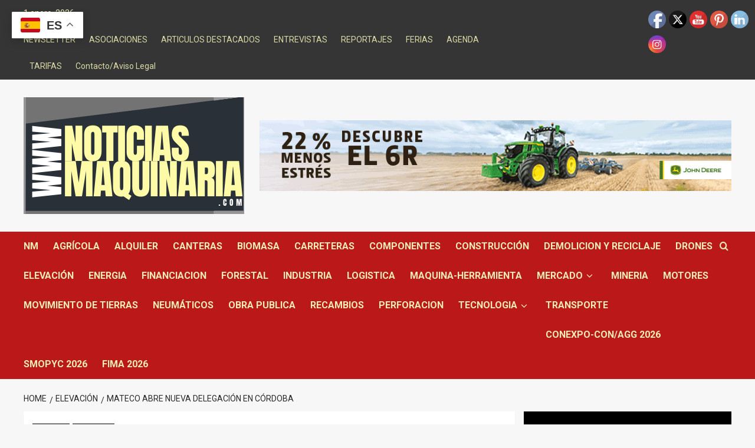

--- FILE ---
content_type: text/html; charset=UTF-8
request_url: https://www.noticiasmaquinaria.com/mateco-abre-nueva-delegacion-en-cordoba/
body_size: 29261
content:
<!doctype html>
<html lang="es">
<head>
    <meta charset="UTF-8">
    <meta name="viewport" content="width=device-width, initial-scale=1">
    <link rel="profile" href="https://gmpg.org/xfn/11">
    <!-- Manifest added by SuperPWA - Progressive Web Apps Plugin For WordPress -->
<link rel="manifest" href="/superpwa-manifest.json">
<meta name="theme-color" content="#D5E0EB">
<meta name="mobile-web-app-capable" content="yes">
<meta name="apple-touch-fullscreen" content="yes">
<meta name="apple-mobile-web-app-title" content="Noticias Maquinaria">
<meta name="application-name" content="Noticias Maquinaria">
<meta name="apple-mobile-web-app-capable" content="yes">
<meta name="apple-mobile-web-app-status-bar-style" content="default">
<link rel="apple-touch-icon"  href="https://www.noticiasmaquinaria.com/wp-content/uploads/2018/02/logo-nm-ver.png">
<link rel="apple-touch-icon" sizes="192x192" href="https://www.noticiasmaquinaria.com/wp-content/uploads/2018/02/logo-nm-ver.png">
<!-- / SuperPWA.com -->
<meta name='robots' content='index, follow, max-image-preview:large, max-snippet:-1, max-video-preview:-1' />
<link rel='preload' href='https://fonts.googleapis.com/css?family=Roboto%3A400%2C700&#038;subset=latin&#038;display=swap' as='style' onload="this.onload=null;this.rel='stylesheet'" type='text/css' media='all' crossorigin='anonymous'>

	<!-- This site is optimized with the Yoast SEO plugin v26.6 - https://yoast.com/wordpress/plugins/seo/ -->
	<title>mateco abre nueva delegación en Córdoba</title>
	<meta name="description" content="mateco refuerza su presencia en Andalucía con nueva delegación en Córdoba" />
	<link rel="canonical" href="https://www.noticiasmaquinaria.com/mateco-abre-nueva-delegacion-en-cordoba/" />
	<meta property="og:locale" content="es_ES" />
	<meta property="og:type" content="article" />
	<meta property="og:title" content="mateco abre nueva delegación en Córdoba" />
	<meta property="og:description" content="mateco refuerza su presencia en Andalucía con nueva delegación en Córdoba" />
	<meta property="og:url" content="https://www.noticiasmaquinaria.com/mateco-abre-nueva-delegacion-en-cordoba/" />
	<meta property="og:site_name" content="Revista digital Noticias Maquinaria" />
	<meta property="article:publisher" content="https://www.facebook.com/noticiasmaquinaria/" />
	<meta property="article:published_time" content="2024-06-13T08:00:58+00:00" />
	<meta property="article:modified_time" content="2024-06-13T08:15:30+00:00" />
	<meta property="og:image" content="https://www.noticiasmaquinaria.com/wp-content/uploads/2024/06/noticias-maquinaria-mateco-abre-nueva-delegacion-en-Cordoba.jpg" />
	<meta property="og:image:width" content="1908" />
	<meta property="og:image:height" content="882" />
	<meta property="og:image:type" content="image/jpeg" />
	<meta name="author" content="Dpto. Redacción" />
	<meta name="twitter:card" content="summary_large_image" />
	<meta name="twitter:creator" content="@noticiasmaquina" />
	<meta name="twitter:site" content="@noticiasmaquina" />
	<meta name="twitter:label1" content="Escrito por" />
	<meta name="twitter:data1" content="Dpto. Redacción" />
	<meta name="twitter:label2" content="Tiempo de lectura" />
	<meta name="twitter:data2" content="2 minutos" />
	<script type="application/ld+json" class="yoast-schema-graph">{"@context":"https://schema.org","@graph":[{"@type":"Article","@id":"https://www.noticiasmaquinaria.com/mateco-abre-nueva-delegacion-en-cordoba/#article","isPartOf":{"@id":"https://www.noticiasmaquinaria.com/mateco-abre-nueva-delegacion-en-cordoba/"},"author":{"name":"Dpto. Redacción","@id":"https://www.noticiasmaquinaria.com/#/schema/person/ff5d9cfadf94c33922b0a7e1136857ff"},"headline":"mateco abre nueva delegación en Córdoba","datePublished":"2024-06-13T08:00:58+00:00","dateModified":"2024-06-13T08:15:30+00:00","mainEntityOfPage":{"@id":"https://www.noticiasmaquinaria.com/mateco-abre-nueva-delegacion-en-cordoba/"},"wordCount":486,"publisher":{"@id":"https://www.noticiasmaquinaria.com/#organization"},"image":{"@id":"https://www.noticiasmaquinaria.com/mateco-abre-nueva-delegacion-en-cordoba/#primaryimage"},"thumbnailUrl":"https://www.noticiasmaquinaria.com/wp-content/uploads/2024/06/noticias-maquinaria-mateco-abre-nueva-delegacion-en-Cordoba.jpg","keywords":["Córdoba","Mateco","plataformas"],"articleSection":["ALQUILER","ELEVACIÓN"],"inLanguage":"es"},{"@type":"WebPage","@id":"https://www.noticiasmaquinaria.com/mateco-abre-nueva-delegacion-en-cordoba/","url":"https://www.noticiasmaquinaria.com/mateco-abre-nueva-delegacion-en-cordoba/","name":"mateco abre nueva delegación en Córdoba","isPartOf":{"@id":"https://www.noticiasmaquinaria.com/#website"},"primaryImageOfPage":{"@id":"https://www.noticiasmaquinaria.com/mateco-abre-nueva-delegacion-en-cordoba/#primaryimage"},"image":{"@id":"https://www.noticiasmaquinaria.com/mateco-abre-nueva-delegacion-en-cordoba/#primaryimage"},"thumbnailUrl":"https://www.noticiasmaquinaria.com/wp-content/uploads/2024/06/noticias-maquinaria-mateco-abre-nueva-delegacion-en-Cordoba.jpg","datePublished":"2024-06-13T08:00:58+00:00","dateModified":"2024-06-13T08:15:30+00:00","description":"mateco refuerza su presencia en Andalucía con nueva delegación en Córdoba","breadcrumb":{"@id":"https://www.noticiasmaquinaria.com/mateco-abre-nueva-delegacion-en-cordoba/#breadcrumb"},"inLanguage":"es","potentialAction":[{"@type":"ReadAction","target":["https://www.noticiasmaquinaria.com/mateco-abre-nueva-delegacion-en-cordoba/"]}]},{"@type":"ImageObject","inLanguage":"es","@id":"https://www.noticiasmaquinaria.com/mateco-abre-nueva-delegacion-en-cordoba/#primaryimage","url":"https://www.noticiasmaquinaria.com/wp-content/uploads/2024/06/noticias-maquinaria-mateco-abre-nueva-delegacion-en-Cordoba.jpg","contentUrl":"https://www.noticiasmaquinaria.com/wp-content/uploads/2024/06/noticias-maquinaria-mateco-abre-nueva-delegacion-en-Cordoba.jpg","width":1908,"height":882},{"@type":"BreadcrumbList","@id":"https://www.noticiasmaquinaria.com/mateco-abre-nueva-delegacion-en-cordoba/#breadcrumb","itemListElement":[{"@type":"ListItem","position":1,"name":"Portada","item":"https://www.noticiasmaquinaria.com/"},{"@type":"ListItem","position":2,"name":"mateco abre nueva delegación en Córdoba"}]},{"@type":"WebSite","@id":"https://www.noticiasmaquinaria.com/#website","url":"https://www.noticiasmaquinaria.com/","name":"Revista digital Noticias Maquinaria","description":"Toda la actualidad sobre las novedades y noticias  de maquinaria agrícola, construcción, movimiento de tierras, canteras, minería, elevación, logística, manutención, obra publica, alquiler, etc","publisher":{"@id":"https://www.noticiasmaquinaria.com/#organization"},"potentialAction":[{"@type":"SearchAction","target":{"@type":"EntryPoint","urlTemplate":"https://www.noticiasmaquinaria.com/?s={search_term_string}"},"query-input":{"@type":"PropertyValueSpecification","valueRequired":true,"valueName":"search_term_string"}}],"inLanguage":"es"},{"@type":"Organization","@id":"https://www.noticiasmaquinaria.com/#organization","name":"Noticias Maquinaria","url":"https://www.noticiasmaquinaria.com/","logo":{"@type":"ImageObject","inLanguage":"es","@id":"https://www.noticiasmaquinaria.com/#/schema/logo/image/","url":"https://www.noticiasmaquinaria.com/wp-content/uploads/2013/07/logo-lutonm.jpg","contentUrl":"https://www.noticiasmaquinaria.com/wp-content/uploads/2013/07/logo-lutonm.jpg","width":424,"height":138,"caption":"Noticias Maquinaria"},"image":{"@id":"https://www.noticiasmaquinaria.com/#/schema/logo/image/"},"sameAs":["https://www.facebook.com/noticiasmaquinaria/","https://x.com/noticiasmaquina","https://www.linkedin.com/in/ivanacerrada/","https://www.youtube.com/channel/UC0VYwrRCia8ICFxHaNlF03g"]},{"@type":"Person","@id":"https://www.noticiasmaquinaria.com/#/schema/person/ff5d9cfadf94c33922b0a7e1136857ff","name":"Dpto. Redacción","image":{"@type":"ImageObject","inLanguage":"es","@id":"https://www.noticiasmaquinaria.com/#/schema/person/image/","url":"https://secure.gravatar.com/avatar/e3009a01d43426ac727a212b312b7b20e061223dd77575187c37eca3dae924f3?s=96&d=mm&r=g","contentUrl":"https://secure.gravatar.com/avatar/e3009a01d43426ac727a212b312b7b20e061223dd77575187c37eca3dae924f3?s=96&d=mm&r=g","caption":"Dpto. Redacción"}}]}</script>
	<!-- / Yoast SEO plugin. -->


<link rel='dns-prefetch' href='//www.googletagmanager.com' />
<link rel='dns-prefetch' href='//fonts.googleapis.com' />
<link rel='dns-prefetch' href='//pagead2.googlesyndication.com' />
<link rel='preconnect' href='https://fonts.googleapis.com' />
<link rel='preconnect' href='https://fonts.gstatic.com' />
<link rel="alternate" type="application/rss+xml" title="Revista digital Noticias Maquinaria &raquo; Feed" href="https://www.noticiasmaquinaria.com/feed/" />
<link rel="alternate" type="application/rss+xml" title="Revista digital Noticias Maquinaria &raquo; Feed de los comentarios" href="https://www.noticiasmaquinaria.com/comments/feed/" />
<link rel="alternate" title="oEmbed (JSON)" type="application/json+oembed" href="https://www.noticiasmaquinaria.com/wp-json/oembed/1.0/embed?url=https%3A%2F%2Fwww.noticiasmaquinaria.com%2Fmateco-abre-nueva-delegacion-en-cordoba%2F" />
<link rel="alternate" title="oEmbed (XML)" type="text/xml+oembed" href="https://www.noticiasmaquinaria.com/wp-json/oembed/1.0/embed?url=https%3A%2F%2Fwww.noticiasmaquinaria.com%2Fmateco-abre-nueva-delegacion-en-cordoba%2F&#038;format=xml" />
		<!-- This site uses the Google Analytics by MonsterInsights plugin v9.11.0 - Using Analytics tracking - https://www.monsterinsights.com/ -->
		<!-- Nota: MonsterInsights no está actualmente configurado en este sitio. El dueño del sitio necesita identificarse usando su cuenta de Google Analytics en el panel de ajustes de MonsterInsights. -->
					<!-- No tracking code set -->
				<!-- / Google Analytics by MonsterInsights -->
		<!-- www.noticiasmaquinaria.com is managing ads with Advanced Ads 2.0.14 – https://wpadvancedads.com/ --><script id="notic-ready">
			window.advanced_ads_ready=function(e,a){a=a||"complete";var d=function(e){return"interactive"===a?"loading"!==e:"complete"===e};d(document.readyState)?e():document.addEventListener("readystatechange",(function(a){d(a.target.readyState)&&e()}),{once:"interactive"===a})},window.advanced_ads_ready_queue=window.advanced_ads_ready_queue||[];		</script>
		<style id='wp-img-auto-sizes-contain-inline-css' type='text/css'>
img:is([sizes=auto i],[sizes^="auto," i]){contain-intrinsic-size:3000px 1500px}
/*# sourceURL=wp-img-auto-sizes-contain-inline-css */
</style>
<style id='wp-emoji-styles-inline-css' type='text/css'>

	img.wp-smiley, img.emoji {
		display: inline !important;
		border: none !important;
		box-shadow: none !important;
		height: 1em !important;
		width: 1em !important;
		margin: 0 0.07em !important;
		vertical-align: -0.1em !important;
		background: none !important;
		padding: 0 !important;
	}
/*# sourceURL=wp-emoji-styles-inline-css */
</style>
<style id='wp-block-library-inline-css' type='text/css'>
:root{--wp-block-synced-color:#7a00df;--wp-block-synced-color--rgb:122,0,223;--wp-bound-block-color:var(--wp-block-synced-color);--wp-editor-canvas-background:#ddd;--wp-admin-theme-color:#007cba;--wp-admin-theme-color--rgb:0,124,186;--wp-admin-theme-color-darker-10:#006ba1;--wp-admin-theme-color-darker-10--rgb:0,107,160.5;--wp-admin-theme-color-darker-20:#005a87;--wp-admin-theme-color-darker-20--rgb:0,90,135;--wp-admin-border-width-focus:2px}@media (min-resolution:192dpi){:root{--wp-admin-border-width-focus:1.5px}}.wp-element-button{cursor:pointer}:root .has-very-light-gray-background-color{background-color:#eee}:root .has-very-dark-gray-background-color{background-color:#313131}:root .has-very-light-gray-color{color:#eee}:root .has-very-dark-gray-color{color:#313131}:root .has-vivid-green-cyan-to-vivid-cyan-blue-gradient-background{background:linear-gradient(135deg,#00d084,#0693e3)}:root .has-purple-crush-gradient-background{background:linear-gradient(135deg,#34e2e4,#4721fb 50%,#ab1dfe)}:root .has-hazy-dawn-gradient-background{background:linear-gradient(135deg,#faaca8,#dad0ec)}:root .has-subdued-olive-gradient-background{background:linear-gradient(135deg,#fafae1,#67a671)}:root .has-atomic-cream-gradient-background{background:linear-gradient(135deg,#fdd79a,#004a59)}:root .has-nightshade-gradient-background{background:linear-gradient(135deg,#330968,#31cdcf)}:root .has-midnight-gradient-background{background:linear-gradient(135deg,#020381,#2874fc)}:root{--wp--preset--font-size--normal:16px;--wp--preset--font-size--huge:42px}.has-regular-font-size{font-size:1em}.has-larger-font-size{font-size:2.625em}.has-normal-font-size{font-size:var(--wp--preset--font-size--normal)}.has-huge-font-size{font-size:var(--wp--preset--font-size--huge)}.has-text-align-center{text-align:center}.has-text-align-left{text-align:left}.has-text-align-right{text-align:right}.has-fit-text{white-space:nowrap!important}#end-resizable-editor-section{display:none}.aligncenter{clear:both}.items-justified-left{justify-content:flex-start}.items-justified-center{justify-content:center}.items-justified-right{justify-content:flex-end}.items-justified-space-between{justify-content:space-between}.screen-reader-text{border:0;clip-path:inset(50%);height:1px;margin:-1px;overflow:hidden;padding:0;position:absolute;width:1px;word-wrap:normal!important}.screen-reader-text:focus{background-color:#ddd;clip-path:none;color:#444;display:block;font-size:1em;height:auto;left:5px;line-height:normal;padding:15px 23px 14px;text-decoration:none;top:5px;width:auto;z-index:100000}html :where(.has-border-color){border-style:solid}html :where([style*=border-top-color]){border-top-style:solid}html :where([style*=border-right-color]){border-right-style:solid}html :where([style*=border-bottom-color]){border-bottom-style:solid}html :where([style*=border-left-color]){border-left-style:solid}html :where([style*=border-width]){border-style:solid}html :where([style*=border-top-width]){border-top-style:solid}html :where([style*=border-right-width]){border-right-style:solid}html :where([style*=border-bottom-width]){border-bottom-style:solid}html :where([style*=border-left-width]){border-left-style:solid}html :where(img[class*=wp-image-]){height:auto;max-width:100%}:where(figure){margin:0 0 1em}html :where(.is-position-sticky){--wp-admin--admin-bar--position-offset:var(--wp-admin--admin-bar--height,0px)}@media screen and (max-width:600px){html :where(.is-position-sticky){--wp-admin--admin-bar--position-offset:0px}}

/*# sourceURL=wp-block-library-inline-css */
</style><style id='global-styles-inline-css' type='text/css'>
:root{--wp--preset--aspect-ratio--square: 1;--wp--preset--aspect-ratio--4-3: 4/3;--wp--preset--aspect-ratio--3-4: 3/4;--wp--preset--aspect-ratio--3-2: 3/2;--wp--preset--aspect-ratio--2-3: 2/3;--wp--preset--aspect-ratio--16-9: 16/9;--wp--preset--aspect-ratio--9-16: 9/16;--wp--preset--color--black: #000000;--wp--preset--color--cyan-bluish-gray: #abb8c3;--wp--preset--color--white: #ffffff;--wp--preset--color--pale-pink: #f78da7;--wp--preset--color--vivid-red: #cf2e2e;--wp--preset--color--luminous-vivid-orange: #ff6900;--wp--preset--color--luminous-vivid-amber: #fcb900;--wp--preset--color--light-green-cyan: #7bdcb5;--wp--preset--color--vivid-green-cyan: #00d084;--wp--preset--color--pale-cyan-blue: #8ed1fc;--wp--preset--color--vivid-cyan-blue: #0693e3;--wp--preset--color--vivid-purple: #9b51e0;--wp--preset--gradient--vivid-cyan-blue-to-vivid-purple: linear-gradient(135deg,rgb(6,147,227) 0%,rgb(155,81,224) 100%);--wp--preset--gradient--light-green-cyan-to-vivid-green-cyan: linear-gradient(135deg,rgb(122,220,180) 0%,rgb(0,208,130) 100%);--wp--preset--gradient--luminous-vivid-amber-to-luminous-vivid-orange: linear-gradient(135deg,rgb(252,185,0) 0%,rgb(255,105,0) 100%);--wp--preset--gradient--luminous-vivid-orange-to-vivid-red: linear-gradient(135deg,rgb(255,105,0) 0%,rgb(207,46,46) 100%);--wp--preset--gradient--very-light-gray-to-cyan-bluish-gray: linear-gradient(135deg,rgb(238,238,238) 0%,rgb(169,184,195) 100%);--wp--preset--gradient--cool-to-warm-spectrum: linear-gradient(135deg,rgb(74,234,220) 0%,rgb(151,120,209) 20%,rgb(207,42,186) 40%,rgb(238,44,130) 60%,rgb(251,105,98) 80%,rgb(254,248,76) 100%);--wp--preset--gradient--blush-light-purple: linear-gradient(135deg,rgb(255,206,236) 0%,rgb(152,150,240) 100%);--wp--preset--gradient--blush-bordeaux: linear-gradient(135deg,rgb(254,205,165) 0%,rgb(254,45,45) 50%,rgb(107,0,62) 100%);--wp--preset--gradient--luminous-dusk: linear-gradient(135deg,rgb(255,203,112) 0%,rgb(199,81,192) 50%,rgb(65,88,208) 100%);--wp--preset--gradient--pale-ocean: linear-gradient(135deg,rgb(255,245,203) 0%,rgb(182,227,212) 50%,rgb(51,167,181) 100%);--wp--preset--gradient--electric-grass: linear-gradient(135deg,rgb(202,248,128) 0%,rgb(113,206,126) 100%);--wp--preset--gradient--midnight: linear-gradient(135deg,rgb(2,3,129) 0%,rgb(40,116,252) 100%);--wp--preset--font-size--small: 13px;--wp--preset--font-size--medium: 20px;--wp--preset--font-size--large: 36px;--wp--preset--font-size--x-large: 42px;--wp--preset--spacing--20: 0.44rem;--wp--preset--spacing--30: 0.67rem;--wp--preset--spacing--40: 1rem;--wp--preset--spacing--50: 1.5rem;--wp--preset--spacing--60: 2.25rem;--wp--preset--spacing--70: 3.38rem;--wp--preset--spacing--80: 5.06rem;--wp--preset--shadow--natural: 6px 6px 9px rgba(0, 0, 0, 0.2);--wp--preset--shadow--deep: 12px 12px 50px rgba(0, 0, 0, 0.4);--wp--preset--shadow--sharp: 6px 6px 0px rgba(0, 0, 0, 0.2);--wp--preset--shadow--outlined: 6px 6px 0px -3px rgb(255, 255, 255), 6px 6px rgb(0, 0, 0);--wp--preset--shadow--crisp: 6px 6px 0px rgb(0, 0, 0);}:root { --wp--style--global--content-size: 740px;--wp--style--global--wide-size: 1200px; }:where(body) { margin: 0; }.wp-site-blocks > .alignleft { float: left; margin-right: 2em; }.wp-site-blocks > .alignright { float: right; margin-left: 2em; }.wp-site-blocks > .aligncenter { justify-content: center; margin-left: auto; margin-right: auto; }:where(.wp-site-blocks) > * { margin-block-start: 24px; margin-block-end: 0; }:where(.wp-site-blocks) > :first-child { margin-block-start: 0; }:where(.wp-site-blocks) > :last-child { margin-block-end: 0; }:root { --wp--style--block-gap: 24px; }:root :where(.is-layout-flow) > :first-child{margin-block-start: 0;}:root :where(.is-layout-flow) > :last-child{margin-block-end: 0;}:root :where(.is-layout-flow) > *{margin-block-start: 24px;margin-block-end: 0;}:root :where(.is-layout-constrained) > :first-child{margin-block-start: 0;}:root :where(.is-layout-constrained) > :last-child{margin-block-end: 0;}:root :where(.is-layout-constrained) > *{margin-block-start: 24px;margin-block-end: 0;}:root :where(.is-layout-flex){gap: 24px;}:root :where(.is-layout-grid){gap: 24px;}.is-layout-flow > .alignleft{float: left;margin-inline-start: 0;margin-inline-end: 2em;}.is-layout-flow > .alignright{float: right;margin-inline-start: 2em;margin-inline-end: 0;}.is-layout-flow > .aligncenter{margin-left: auto !important;margin-right: auto !important;}.is-layout-constrained > .alignleft{float: left;margin-inline-start: 0;margin-inline-end: 2em;}.is-layout-constrained > .alignright{float: right;margin-inline-start: 2em;margin-inline-end: 0;}.is-layout-constrained > .aligncenter{margin-left: auto !important;margin-right: auto !important;}.is-layout-constrained > :where(:not(.alignleft):not(.alignright):not(.alignfull)){max-width: var(--wp--style--global--content-size);margin-left: auto !important;margin-right: auto !important;}.is-layout-constrained > .alignwide{max-width: var(--wp--style--global--wide-size);}body .is-layout-flex{display: flex;}.is-layout-flex{flex-wrap: wrap;align-items: center;}.is-layout-flex > :is(*, div){margin: 0;}body .is-layout-grid{display: grid;}.is-layout-grid > :is(*, div){margin: 0;}body{padding-top: 0px;padding-right: 0px;padding-bottom: 0px;padding-left: 0px;}a:where(:not(.wp-element-button)){text-decoration: none;}:root :where(.wp-element-button, .wp-block-button__link){background-color: #32373c;border-width: 0;color: #fff;font-family: inherit;font-size: inherit;font-style: inherit;font-weight: inherit;letter-spacing: inherit;line-height: inherit;padding-top: calc(0.667em + 2px);padding-right: calc(1.333em + 2px);padding-bottom: calc(0.667em + 2px);padding-left: calc(1.333em + 2px);text-decoration: none;text-transform: inherit;}.has-black-color{color: var(--wp--preset--color--black) !important;}.has-cyan-bluish-gray-color{color: var(--wp--preset--color--cyan-bluish-gray) !important;}.has-white-color{color: var(--wp--preset--color--white) !important;}.has-pale-pink-color{color: var(--wp--preset--color--pale-pink) !important;}.has-vivid-red-color{color: var(--wp--preset--color--vivid-red) !important;}.has-luminous-vivid-orange-color{color: var(--wp--preset--color--luminous-vivid-orange) !important;}.has-luminous-vivid-amber-color{color: var(--wp--preset--color--luminous-vivid-amber) !important;}.has-light-green-cyan-color{color: var(--wp--preset--color--light-green-cyan) !important;}.has-vivid-green-cyan-color{color: var(--wp--preset--color--vivid-green-cyan) !important;}.has-pale-cyan-blue-color{color: var(--wp--preset--color--pale-cyan-blue) !important;}.has-vivid-cyan-blue-color{color: var(--wp--preset--color--vivid-cyan-blue) !important;}.has-vivid-purple-color{color: var(--wp--preset--color--vivid-purple) !important;}.has-black-background-color{background-color: var(--wp--preset--color--black) !important;}.has-cyan-bluish-gray-background-color{background-color: var(--wp--preset--color--cyan-bluish-gray) !important;}.has-white-background-color{background-color: var(--wp--preset--color--white) !important;}.has-pale-pink-background-color{background-color: var(--wp--preset--color--pale-pink) !important;}.has-vivid-red-background-color{background-color: var(--wp--preset--color--vivid-red) !important;}.has-luminous-vivid-orange-background-color{background-color: var(--wp--preset--color--luminous-vivid-orange) !important;}.has-luminous-vivid-amber-background-color{background-color: var(--wp--preset--color--luminous-vivid-amber) !important;}.has-light-green-cyan-background-color{background-color: var(--wp--preset--color--light-green-cyan) !important;}.has-vivid-green-cyan-background-color{background-color: var(--wp--preset--color--vivid-green-cyan) !important;}.has-pale-cyan-blue-background-color{background-color: var(--wp--preset--color--pale-cyan-blue) !important;}.has-vivid-cyan-blue-background-color{background-color: var(--wp--preset--color--vivid-cyan-blue) !important;}.has-vivid-purple-background-color{background-color: var(--wp--preset--color--vivid-purple) !important;}.has-black-border-color{border-color: var(--wp--preset--color--black) !important;}.has-cyan-bluish-gray-border-color{border-color: var(--wp--preset--color--cyan-bluish-gray) !important;}.has-white-border-color{border-color: var(--wp--preset--color--white) !important;}.has-pale-pink-border-color{border-color: var(--wp--preset--color--pale-pink) !important;}.has-vivid-red-border-color{border-color: var(--wp--preset--color--vivid-red) !important;}.has-luminous-vivid-orange-border-color{border-color: var(--wp--preset--color--luminous-vivid-orange) !important;}.has-luminous-vivid-amber-border-color{border-color: var(--wp--preset--color--luminous-vivid-amber) !important;}.has-light-green-cyan-border-color{border-color: var(--wp--preset--color--light-green-cyan) !important;}.has-vivid-green-cyan-border-color{border-color: var(--wp--preset--color--vivid-green-cyan) !important;}.has-pale-cyan-blue-border-color{border-color: var(--wp--preset--color--pale-cyan-blue) !important;}.has-vivid-cyan-blue-border-color{border-color: var(--wp--preset--color--vivid-cyan-blue) !important;}.has-vivid-purple-border-color{border-color: var(--wp--preset--color--vivid-purple) !important;}.has-vivid-cyan-blue-to-vivid-purple-gradient-background{background: var(--wp--preset--gradient--vivid-cyan-blue-to-vivid-purple) !important;}.has-light-green-cyan-to-vivid-green-cyan-gradient-background{background: var(--wp--preset--gradient--light-green-cyan-to-vivid-green-cyan) !important;}.has-luminous-vivid-amber-to-luminous-vivid-orange-gradient-background{background: var(--wp--preset--gradient--luminous-vivid-amber-to-luminous-vivid-orange) !important;}.has-luminous-vivid-orange-to-vivid-red-gradient-background{background: var(--wp--preset--gradient--luminous-vivid-orange-to-vivid-red) !important;}.has-very-light-gray-to-cyan-bluish-gray-gradient-background{background: var(--wp--preset--gradient--very-light-gray-to-cyan-bluish-gray) !important;}.has-cool-to-warm-spectrum-gradient-background{background: var(--wp--preset--gradient--cool-to-warm-spectrum) !important;}.has-blush-light-purple-gradient-background{background: var(--wp--preset--gradient--blush-light-purple) !important;}.has-blush-bordeaux-gradient-background{background: var(--wp--preset--gradient--blush-bordeaux) !important;}.has-luminous-dusk-gradient-background{background: var(--wp--preset--gradient--luminous-dusk) !important;}.has-pale-ocean-gradient-background{background: var(--wp--preset--gradient--pale-ocean) !important;}.has-electric-grass-gradient-background{background: var(--wp--preset--gradient--electric-grass) !important;}.has-midnight-gradient-background{background: var(--wp--preset--gradient--midnight) !important;}.has-small-font-size{font-size: var(--wp--preset--font-size--small) !important;}.has-medium-font-size{font-size: var(--wp--preset--font-size--medium) !important;}.has-large-font-size{font-size: var(--wp--preset--font-size--large) !important;}.has-x-large-font-size{font-size: var(--wp--preset--font-size--x-large) !important;}
/*# sourceURL=global-styles-inline-css */
</style>

<link rel='stylesheet' id='blockspare-frontend-block-style-css-css' href='https://www.noticiasmaquinaria.com/wp-content/plugins/blockspare/dist/style-blocks.css?ver=afb443d7b328073dc3c9c1d8cca96ba1' type='text/css' media='all' />
<link rel='stylesheet' id='blockspare-frontend-banner-style-css-css' href='https://www.noticiasmaquinaria.com/wp-content/plugins/blockspare/dist/style-banner_group.css?ver=afb443d7b328073dc3c9c1d8cca96ba1' type='text/css' media='all' />
<link rel='stylesheet' id='fontawesome-css' href='https://www.noticiasmaquinaria.com/wp-content/plugins/blockspare/assets/fontawesome/css/all.css?ver=afb443d7b328073dc3c9c1d8cca96ba1' type='text/css' media='all' />
<link rel='stylesheet' id='front-estilos-css' href='https://www.noticiasmaquinaria.com/wp-content/plugins/asesor-cookies-para-la-ley-en-espana/html/front/estilos.css?ver=afb443d7b328073dc3c9c1d8cca96ba1' type='text/css' media='all' />
<link rel='stylesheet' id='cptch_stylesheet-css' href='https://www.noticiasmaquinaria.com/wp-content/plugins/captcha/css/front_end_style.css?ver=4.4.5' type='text/css' media='all' />
<link rel='stylesheet' id='dashicons-css' href='https://www.noticiasmaquinaria.com/wp-includes/css/dashicons.min.css?ver=afb443d7b328073dc3c9c1d8cca96ba1' type='text/css' media='all' />
<link rel='stylesheet' id='cptch_desktop_style-css' href='https://www.noticiasmaquinaria.com/wp-content/plugins/captcha/css/desktop_style.css?ver=4.4.5' type='text/css' media='all' />
<link rel='stylesheet' id='contact-form-7-css' href='https://www.noticiasmaquinaria.com/wp-content/plugins/contact-form-7/includes/css/styles.css?ver=6.1.4' type='text/css' media='all' />
<link rel='stylesheet' id='super-rss-reader-css' href='https://www.noticiasmaquinaria.com/wp-content/plugins/super-rss-reader/public/css/style.min.css?ver=5.4' type='text/css' media='all' />
<link rel='stylesheet' id='SFSImainCss-css' href='https://www.noticiasmaquinaria.com/wp-content/plugins/ultimate-social-media-icons/css/sfsi-style.css?ver=2.9.6' type='text/css' media='all' />
<link rel='stylesheet' id='covernews-pro-google-fonts-css' href='https://fonts.googleapis.com/css?family=Roboto%3A400%2C700&#038;subset=latin&#038;display=swap' type='text/css' media='all' />
<link rel='stylesheet' id='unslider-css-css' href='https://www.noticiasmaquinaria.com/wp-content/plugins/advanced-ads-slider/public/assets/css/unslider.css?ver=2.0.0' type='text/css' media='all' />
<link rel='stylesheet' id='slider-css-css' href='https://www.noticiasmaquinaria.com/wp-content/plugins/advanced-ads-slider/public/assets/css/slider.css?ver=2.0.0' type='text/css' media='all' />
<link rel='stylesheet' id='jquery-lazyloadxt-spinner-css-css' href='//www.noticiasmaquinaria.com/wp-content/plugins/a3-lazy-load/assets/css/jquery.lazyloadxt.spinner.css?ver=afb443d7b328073dc3c9c1d8cca96ba1' type='text/css' media='all' />
<link rel='stylesheet' id='a3a3_lazy_load-css' href='//www.noticiasmaquinaria.com/wp-content/uploads/sass/a3_lazy_load.min.css?ver=1598885135' type='text/css' media='all' />
<link rel='stylesheet' id='covernews-icons-css' href='https://www.noticiasmaquinaria.com/wp-content/themes/covernews-pro/assets/icons/style.css?ver=afb443d7b328073dc3c9c1d8cca96ba1' type='text/css' media='all' />
<link rel='stylesheet' id='bootstrap-css' href='https://www.noticiasmaquinaria.com/wp-content/themes/covernews-pro/assets/bootstrap/css/bootstrap.min.css?ver=afb443d7b328073dc3c9c1d8cca96ba1' type='text/css' media='all' />
<link rel='stylesheet' id='magnific-popup-css' href='https://www.noticiasmaquinaria.com/wp-content/themes/covernews-pro/assets/magnific-popup/magnific-popup.css?ver=afb443d7b328073dc3c9c1d8cca96ba1' type='text/css' media='all' />
<link rel='stylesheet' id='covernews-style-css' href='https://www.noticiasmaquinaria.com/wp-content/themes/covernews-pro/style.css?ver=6.0.1' type='text/css' media='all' />
<style id='covernews-style-inline-css' type='text/css'>

                    body .top-masthead {
            background: #353535;
            }
        
                    body .top-masthead,
            body .top-masthead .top-navigation a:hover,
            body .top-masthead .top-navigation a {
            color: #ededb4;
            }
        
                    body .offcanvas-menu span,
            body .primary-color {
            background-color: #2a2a2a;
            }

            body.default .wp-block-page-list li a,
            body.default .wp-block-latest-posts li a,
            body.default .wp-block-archives li a,
            body.default .widget_recent_comments li,
            body.default .widget_pages li a,
            body.default .widget_archive li a,
            body.default .widget_meta li a,
            body.default .widget_nav_menu li a,
            body.default .widget_recent_entries li a,

            .wp-block-calendar table caption, .wp-block-calendar table tbody,
            .comments-area .comment-author a,
            .comment .comment-reply-link,
            .comments-area .reply a.comment-reply-link,
            .comment-meta a, .comment-meta a:visited,
            .wp-block-categories li a,
            .widget_categories li a,
            body.default .wp-block-latest-comments li a,
            .wp-block-tag-cloud a,
            .wp-block-tag-cloud a:visited,
            .tagcloud a,
            .tagcloud a:visited,
            .logged-in-as a,
            .logged-in-as a:visited,
            body.default .hentry .entry-header-details .post-excerpt a.aft-readmore,
            body.default .post-description .aft-readmore-wrapper a.aft-readmore,

            body.default .entry-content > [class*="wp-block-"] .wp-block-post-title a:not([class]),
            body.default .entry-content > [class*="wp-block-"] .wp-block-categories-list.wp-block-categories a:not([class]),
            .woocommerce ul.cart_list li a, .woocommerce ul.product_list_widget li a,
            body.default.aft-main-banner-slider-grid-2 .slider-with-2-editors-picks .categorized-story span.author-links i,
            body.default.aft-main-banner-slider-grid-2 .slider-with-2-editors-picks .categorized-story span.author-links a,
            body.default.aft-main-banner-slider-full .main-slider.aft-banner-slider .slider-figcaption span.author-links i,
            body.default.aft-main-banner-slider-full .main-slider.aft-banner-slider .slider-figcaption span.author-links a,

            body.default .recentcomments a,
            body.default a.page-numbers,
            body.default .wp-post-author-meta a,
            body.default .entry-meta .tags-links a,
            body.default .em-breadcrumbs ul li a,
            body.default span.author-links a,
            body.default .comments-area .comment-form label,
            body{
            color: #2a2a2a;
            }

            .wp-block-tag-cloud.is-style-outline a,
            .tagcloud a{
            border-color: #2a2a2a;
            }
        
                    .woocommerce #content input.button,
            .woocommerce #respond input#submit,
            .woocommerce a.button,
            .woocommerce a.button:hover,
            .woocommerce button.button,
            .woocommerce input.button,
            .woocommerce-page #content input.button,
            .woocommerce-page #respond input#submit,
            .woocommerce-page a.button,
            .woocommerce-page button.button,
            .woocommerce-page input.button,
            .woocommerce nav.woocommerce-pagination ul li a:focus,
            .woocommerce nav.woocommerce-pagination ul li a:hover,
            .woocommerce nav.woocommerce-pagination ul li span.current,
            .woocommerce #content input.button.alt:hover,
            .woocommerce #respond input#submit.alt:hover,
            .woocommerce a.button.alt:hover,
            .woocommerce button.button.alt:hover,
            .woocommerce input.button.alt:hover,
            .woocommerce-page #content input.button.alt:hover,
            .woocommerce-page #respond input#submit.alt:hover,
            .woocommerce-page a.button.alt:hover,
            .woocommerce-page button.button.alt:hover,
            .woocommerce-page input.button.alt:hover,
            .woocommerce #respond input#submit.alt,
            .woocommerce a.button.alt,
            .woocommerce button.button.alt,
            .woocommerce input.button.alt,
            .woocommerce #review_form #respond .form-submit input#submit:hover,

            .wc-block-checkout .wp-block-button__link,
            :root .wc-block-featured-product__link :where(.wp-element-button, .wp-block-button__link),
            :root .wc-block-featured-category__link :where(.wp-element-button, .wp-block-button__link),
            .woocommerce-notices-wrapper .button,
            .wc-block-grid .wp-block-button__link,
            .wp-block-button.wc-block-components-product-button .wp-block-button__link,
            .wc-block-grid__product-add-to-cart.wp-block-button .wp-block-button__link,

            #infinite-handle span,
            .wp-block-search__button,
            body .wc-block-components-button,
            body .wc-block-components-button:hover,
            body .secondary-color,
            body button,
            body input[type="button"],
            body input[type="reset"],
            body input[type="submit"],
            body .site-content .search-form .search-submit,
            body .site-footer .search-form .search-submit,
            body .main-navigation,
            body .em-post-format i,
            .widget-title span::before,
            .em-reated-posts .related-title::before,
            .wp-block-group .wp-block-search__label::before,
            .wp-block-group .wp-block-heading::before,
            .widget_block .wp-block-search__label::before,
            .widget_block .wp-block-heading::before,
            body span.header-after:after,
            body #secondary .widget-title span:after,
            body .af-tabs.nav-tabs > li > a.active:after,
            body .af-tabs.nav-tabs > li > a:hover:after,
            body .exclusive-posts .exclusive-now,
            body span.trending-no,
            body .wp-block-tag-cloud.is-style-outline a:hover,
            body .tagcloud a:hover{
            background: #424242;
            }

            body.dark.aft-main-banner-slider-grid-2 .slider-with-2-editors-picks .categorized-story .grid-item-metadata .posts-author a:hover,
            body.dark.aft-main-banner-slider-grid-2 .slider-with-2-editors-picks .categorized-story span.item-metadata.posts-date a:hover,
            body.default.aft-main-banner-slider-grid-2 .slider-with-2-editors-picks .categorized-story span.author-links a:hover i,
            body.default.aft-main-banner-slider-grid-2 .slider-with-2-editors-picks .categorized-story span.author-links a:hover,
            body.dark.aft-main-banner-slider-full .main-slider.aft-banner-slider .slider-figcaption .slide-title a:hover,
            body.default.aft-main-banner-slider-full .main-slider.aft-banner-slider .slider-figcaption .slide-title a:hover,
            body.dark.aft-main-banner-slider-grid-2 .slider-with-2-editors-picks .spotlight-post .title-heading .article-title-2 a:hover,
            body.default.aft-main-banner-slider-grid-2 .slider-with-2-editors-picks .spotlight-post .title-heading .article-title-2 a:hover,
            body.dark .entry-content > [class*="wp-block-"] .wp-block-post-title a:not([class]):hover,
            body.default .entry-content > [class*="wp-block-"] .wp-block-post-title a:not([class]):hover,
            body.dark .entry-content > [class*="wp-block-"] .taxonomy-category a:not([class]),
            body.default .entry-content > [class*="wp-block-"] .taxonomy-category a:not([class]),
            body.default .entry-content > [class*="wp-block-"] .wp-block-categories-list.wp-block-categories a:not([class]):hover,
            body.dark .latest-posts-full .header-details-wrapper .entry-title a:hover,
            body.dark .entry-title a:hover,
            body.dark.archive article .entry-title a:hover,
            body.dark h3.article-title a:hover,
            body.dark h3.article-title.article-title-1 a:hover,
            body.dark .trending-posts-carousel h3.article-title a:hover,
            body.dark .exclusive-slides a:hover,
            body.dark .article-title.article-title-1 a:hover,
            body.dark .article-title a:hover,
            body.dark .wc-block-components-product-name:hover,
            #wp-calendar caption,
            #wp-calendar td#today,
            .wp-calendar-nav a,
            .entry-title a:hover,
            .comments-area .comment-author a:hover,
            .comment .comment-reply-link:hover,
            .comments-area .reply .comment-reply-link:hover,
            .comment-meta a:visited:hover,
            body.default.archive article .entry-title a:hover,
            body.default h3.article-title.article-title-1 a:hover,
            body.default .article-title.article-title-1 a:hover,
            body.default .article-title a:hover,
            body.default .wc-block-components-product-name:hover,
            .trending-posts-carousel h3.article-title a:hover,
            .exclusive-slides a:hover,
            .product_meta > span a:hover,
            .entry-content > [class*="wp-block-"] a.wc-block-grid__product-link:hover,
            body .entry-content ul.wc-block-product-categories-list a:not([class]):hover,
            body .entry-content > [class*="wp-block-"] .wc-block-review-list-item__product a:hover,

            .default .wp-block-latest-comments a:hover,
            .default .wp-block-page-list li a:hover,
            .default .wp-block-latest-posts li a:hover,
            .default .wp-block-archives li a:hover,
            .default .widget_recent_comments li a:hover,
            .default .widget_pages li a:hover,
            .default .widget_archive li a:hover,
            .default .widget_meta li a:hover,
            .default .widget_nav_menu li a:hover,
            .default .widget_recent_entries li a:hover,

            .item-metadata.posts-date a:hover,
            .hentry .header-details-wrapper .posts-author a:hover,
            .grid-item-metadata .posts-date a:hover,
            .grid-item-metadata .posts-author a:hover,
            .aft-full-title-first .author-links a:hover,
            body.default .aft-comment-count a:hover,
            body.default .aft-view-count a:hover,
            body.default.aft-main-banner-slider-full .main-slider .slider-figcaption .grid-item-metadata .author-links a:hover,
            body.dark.aft-main-banner-slider-full .main-slider .slider-figcaption .grid-item-metadata .author-links a:hover,
            body.default.aft-main-banner-slider-full .main-slider .slider-figcaption .grid-item-metadata .author-links a:hover i,
            body.dark.aft-main-banner-slider-full .main-slider .slider-figcaption .grid-item-metadata .author-links a:hover i,

            body .hentry .entry-header-details .post-excerpt a.aft-readmore:hover,
            body.dark .post-description .aft-readmore-wrapper a.aft-readmore:hover ,
            body.default .post-description .aft-readmore-wrapper a.aft-readmore:hover ,

            body.dark .item-metadata.posts-date a:hover,
            body.dark .hentry .header-details-wrapper .posts-author a:hover,
            body.dark .grid-item-metadata .posts-date a:hover,
            body.dark .grid-item-metadata .posts-author a:hover,
            body.dark .aft-full-title-first .author-links a:hover,
            body.dark .aft-comment-count a:hover,
            body.dark .aft-view-count a:hover,
            body a:hover,
            body a:focus,
            body a:active,
            body .figure-categories-2 .cat-links a{
            color: #424242;
            }
            body .sp-thumbnail-container.sp-selected-thumbnail:before,
            body #loader:after {
            border-left-color: #424242;
            }
        
                            body.default .entry-header-details .post-excerpt p a,
            body.default .comment-content a,
            .widget_text a:not([class]),
            .entry-content > [class*="wp-block-"] a:not([class]),
            .entry-content > ul a:not([class]), 
            .entry-content > ul a:not([class]):visited,
            .entry-content > ol a:not([class]), 
            .entry-content > ol a:not([class]):visited,
            .entry-content > h1 a:not([class]),
            .entry-content > h1 a:not([class]):visited,
            .entry-content > h2 a:not([class]),
            .entry-content > h2 a:not([class]):visited,
            .entry-content > h3 a:not([class]),
            .entry-content > h3 a:not([class]):visited,
            .entry-content > h4 a:not([class]),
            .entry-content > h4 a:not([class]):visited,
            .entry-content > h5 a:not([class]),
            .entry-content > h5 a:not([class]):visited,
            .entry-content > h6 a:not([class]),
            .entry-content > h6 a:not([class]):visited,
            .entry-content > p a:not([class]), 
            .entry-content > p a:not([class]):visited,
            a{
            color: #111111;
            }
            .af-tabs.nav-tabs > li.active > a,
            .af-tabs.nav-tabs > li:hover > a,
            .af-tabs.nav-tabs > li:focus > a{
            color: #111111;
            }
            a:visited{
            color: #111111;
            }
        
                    body h1,body h2,body,body h3,body h4,body h5,body h6,
            body .entry-title a,
            body .wp-block-search__label,
            body #primary .widget-title,
            body .af-tabs.nav-tabs > li > a,
            body .af-tabs.nav-tabs > li.active > a, .af-tabs.nav-tabs > li:hover > a, .af-tabs.nav-tabs > li:focus > a{
            color: #000000;
            }
        
                    body h1,body h2,body h3,body h4,body h5,body h6,
            body .af-tabs.nav-tabs>li>a,
            body .wp-block-search__label {
            line-height: 1.3;
            }
        
                    body .header-layout-2 .site-header .main-navigation.aft-sticky-navigation .site-title a,
            body .main-navigation.aft-sticky-navigation span.af-mobile-site-title-wrap .site-title a,
            body .main-navigation .menu li a button,
            body .main-navigation .menu ul.menu-desktop > li > a .angle-down,
            body .main-navigation .menu ul.menu-desktop > li > a,
            body .search-icon,
            body .search-icon:visited,
            body .search-icon:hover,
            body .search-icon:focus,
            body .search-icon:active{
            color: #ededb4;
            }
            body .search-overlay.reveal-search .search-icon i.fa.fa-search:after,
            body .search-overlay.reveal-search .search-icon i.fa.fa-search:before,
            body .search-overlay.reveal-search .search-icon i.fa.search:after,
            body .ham,
            body .ham:before,
            body .ham:after,
            body .main-navigation ul>li>a:after{
            background-color: #ededb4;
            }
            @media only screen and (max-width: 991px) {
                .navigation-container ul li a{
                color: #ededb4;
                }
                .main-navigation .menu .menu-mobile li a button:before,
                .main-navigation .menu .menu-mobile li a button:after{
                background-color: #ededb4;
                }
            }
        
                    body span.menu-description{
            background: #353535;
            }
        
                    body span.menu-description{
            color: #ffffff;
            }
        
                    body.default.aft-main-banner-slider-full .main-slider.aft-banner-slider .slider-figcaption .slide-title a,
            body.default.aft-main-banner-slider-grid-2 .slider-with-2-editors-picks .spotlight-post .title-heading .article-title-2 a,
            body .nav-previous a, body .nav-next a,
            body.default.archive article .entry-title a,
            body.default h3.article-title a,
            body.default h3.article-title.article-title-1 a,
            body .trending-posts-carousel h3.article-title a,
            body .exclusive-slides a{
            color: #404040;
            }
        
                    body.dark .categorized-story .title-heading .article-title-2 a:visited:hover,
            body.dark .categorized-story .title-heading .article-title-2 a,
            body .categorized-story .title-heading .article-title-2 a:visited:hover,
            body .categorized-story .title-heading .article-title-2 a,
            body.dark .full-plus-list .spotlight-post:first-of-type figcaption h3 a:hover,
            body .full-plus-list .spotlight-post:first-of-type figcaption h3 a:hover,
            body.dark .slider-figcaption-1 .article-title a:visited:hover,
            body.dark .slider-figcaption-1 .article-title a:hover,
            .slider-figcaption-1 .article-title a:visited:hover,
            .slider-figcaption-1 .article-title a:hover,
            body.default .slider-figcaption-1 .slide-title a,
            body.dark .slider-figcaption-1 .slide-title a,
            body .categorized-story .title-heading .article-title-2 a,
            body .full-plus-list .spotlight-post:first-of-type figcaption h3 a{
            color: #ffffff;
            }
            body.default .slider-figcaption-1 .slide-title a:visited,
            body.dark .slider-figcaption-1 .slide-title a:visited,
            body .categorized-story .title-heading .article-title-2 a:visited,
            body.default .full-plus-list .spotlight-post:first-of-type figcaption h3 a:visited,
            body .full-plus-list .spotlight-post:first-of-type figcaption h3 a:visited{
            color: #ffffff;
            }
        
                    body .figure-categories-bg .em-post-format:before{
            background: #ffffff;
            }
            body span.trending-no,
            body .em-post-format{
            color: #ffffff;
            }
        
                    body,
            body button,
            body input,
            body select,
            body optgroup,
            body textarea {
            font-family: Roboto;
            }
        
                    body h1,body h2,body h3,body h4,body h5,body h6,
            .bs-exclusive-now,
            .blockspare-posts-block-post-category a,
            .blockspare-posts-block-post-grid-byline,
            body .wp-block-search__label,
            body .main-navigation a,
            body .font-family-1,
            body .site-description,
            body .trending-posts-line,
            body .exclusive-posts,
            body .widget-title,
            body .em-widget-subtitle,
            body .entry-meta .item-metadata,
            body .grid-item-metadata .item-metadata,
            body .grid-item-metadata span.item-metadata.posts-author,
            body .grid-item-metadata span.aft-comment-count,
            body .grid-item-metadata span.aft-view-count,
            body .af-navcontrols .slide-count,
            body .figure-categories .cat-links,
            body .nav-links a,
            body span.trending-no {
            font-family: Roboto;
            }
        
                    .article-title, .site-branding .site-title, .main-navigation .menu ul li a, .slider-figcaption .slide-title {
            letter-spacing: 0px;
            line-height: 1.3;
            }
                <!-- category color starts-->

                    body .figure-categories .cat-links a.category-color-1 {
            background-color: #707070;
            }
            .aft-main-banner-slider-list-tabbed .af-main-banner-editors-picks .figure-categories .cat-links a.covernews-categories ,
            .aft-main-banner-slider-list .af-main-banner-editors-picks .figure-categories .cat-links a.covernews-categories ,
            body .tabbed-story .figure-categories .cat-links a.covernews-categories ,
            body .trending-story .figure-categories .cat-links a.covernews-categories.category-color-1,
            body .list .spotlight-post .figure-categories .cat-links a.covernews-categories.category-color-1,
            body .full-plus-list .spotlight-post .figure-categories .cat-links a.covernews-categories.category-color-1,
            body .covernews_tabbed_posts_widget .figure-categories .cat-links a.covernews-categories.category-color-1,
            body .trending-posts-vertical-carousel .figure-categories .cat-links a.covernews-categories.category-color-1{
            color: #707070;
            }
            body.aft-main-banner-slider-grid .trending-story .figure-categories .cat-links a.covernews-categories,
            body .full-plus-list .spotlight-post:first-of-type .figure-categories .cat-links a.covernews-categories.category-color-1,
            body .full-plus-list .spotlight-post:first-of-type .figure-categories .cat-links a.covernews-categories,
            body .figure-categories .cat-links a.covernews-categories{
            color: #ffffff;
            background-color: #707070;
            }
            body span.header-after.category-color-1:after{
            background: #707070;
            }
        
                    body .figure-categories .cat-links a.category-color-2 {
            background-color: #2a4051;
            }
            body .trending-story .figure-categories .cat-links a.covernews-categories.category-color-2,
            body .list .spotlight-post .figure-categories .cat-links a.covernews-categories.category-color-2,
            body .full-plus-list .spotlight-post .figure-categories .cat-links a.covernews-categories.category-color-2,
            body .covernews_tabbed_posts_widget .figure-categories .cat-links a.covernews-categories.category-color-2,
            body .trending-posts-vertical-carousel .figure-categories .cat-links a.covernews-categories.category-color-2{
            color: #2a4051;
            }
            body.aft-main-banner-slider-grid .trending-story .figure-categories .cat-links a.covernews-categories.category-color-2,
            body .full-plus-list .spotlight-post:first-of-type .figure-categories .cat-links a.covernews-categories.category-color-2{
            color: #ffffff;
            background-color: #2a4051;
            }
            body span.header-after.category-color-2:after{
            background: #2a4051;
            }
        
                    body .figure-categories .cat-links a.category-color-3 {
            background-color: #000000;
            }
            body .trending-story .figure-categories .cat-links a.covernews-categories.category-color-3,
            body .list .spotlight-post .figure-categories .cat-links a.covernews-categories.category-color-3,
            body .full-plus-list .spotlight-post .figure-categories .cat-links a.covernews-categories.category-color-3,
            body .covernews_tabbed_posts_widget .figure-categories .cat-links a.covernews-categories.category-color-3,
            body .trending-posts-vertical-carousel .figure-categories .cat-links a.covernews-categories.category-color-3{
            color: #000000;
            }
            body.aft-main-banner-slider-grid .trending-story .figure-categories .cat-links a.covernews-categories.category-color-3,
            body .full-plus-list .spotlight-post:first-of-type .figure-categories .cat-links a.covernews-categories.category-color-3{
            color: #ffffff;
            background-color: #000000;
            }
            body span.header-after.category-color-3:after{
            background: #000000;
            }
        
                    body .figure-categories .cat-links a.category-color-4 {
            background-color: #e91e63;
            }
            body .trending-story .figure-categories .cat-links a.covernews-categories.category-color-4,
            body .list .spotlight-post .figure-categories .cat-links a.covernews-categories.category-color-4,
            body .full-plus-list .spotlight-post .figure-categories .cat-links a.covernews-categories.category-color-4,
            body .covernews_tabbed_posts_widget .figure-categories .cat-links a.covernews-categories.category-color-4,
            body .trending-posts-vertical-carousel .figure-categories .cat-links a.covernews-categories.category-color-4{
            color: #e91e63;
            }
            body.aft-main-banner-slider-grid .trending-story .figure-categories .cat-links a.covernews-categories.category-color-4,
            body .full-plus-list .spotlight-post:first-of-type .figure-categories .cat-links a.covernews-categories.category-color-4{
            color: #ffffff;
            background-color: #e91e63;
            }
            body span.header-after.category-color-4:after{
            background: #e91e63;
            }
        
                    body .figure-categories .cat-links a.category-color-5 {
            background-color: #f99500;
            }
            body .trending-story .figure-categories .cat-links a.covernews-categories.category-color-5,
            body .list .spotlight-post .figure-categories .cat-links a.covernews-categories.category-color-5,
            body .full-plus-list .spotlight-post .figure-categories .cat-links a.covernews-categories.category-color-5,
            body .covernews_tabbed_posts_widget .figure-categories .cat-links a.covernews-categories.category-color-5,
            body .trending-posts-vertical-carousel .figure-categories .cat-links a.covernews-categories.category-color-5{
            color: #f99500;
            }
            body.aft-main-banner-slider-grid .trending-story .figure-categories .cat-links a.covernews-categories.category-color-5,
            body .full-plus-list .spotlight-post:first-of-type .figure-categories .cat-links a.covernews-categories.category-color-5{
            color: #ffffff;
            background-color: #f99500;
            }
            body span.header-after.category-color-5:after{
            background: #f99500;
            }
        
                    body .figure-categories .cat-links a.category-color-6 {
            background-color: #61c436;
            }
            body .trending-story .figure-categories .cat-links a.covernews-categories.category-color-6,
            body .list .spotlight-post .figure-categories .cat-links a.covernews-categories.category-color-6,
            body .full-plus-list .spotlight-post .figure-categories .cat-links a.covernews-categories.category-color-6,
            body .covernews_tabbed_posts_widget .figure-categories .cat-links a.covernews-categories.category-color-6,
            body .trending-posts-vertical-carousel .figure-categories .cat-links a.covernews-categories.category-color-6{
            color: #61c436;
            }
            body.aft-main-banner-slider-grid .trending-story .figure-categories .cat-links a.covernews-categories.category-color-6,
            body .full-plus-list .spotlight-post:first-of-type .figure-categories .cat-links a.covernews-categories.category-color-6{
            color: #ffffff;
            background-color: #61c436;
            }
            body span.header-after.category-color-6:after{
            background: #61c436;
            }
        
                    body .figure-categories .cat-links a.category-color-7 {
            background-color: #a66bbe;
            }
            body .trending-story .figure-categories .cat-links a.covernews-categories.category-color-7,
            body .list .spotlight-post .figure-categories .cat-links a.covernews-categories.category-color-7,
            body .full-plus-list .spotlight-post .figure-categories .cat-links a.covernews-categories.category-color-7,
            body .covernews_tabbed_posts_widget .figure-categories .cat-links a.covernews-categories.category-color-7,
            body .trending-posts-vertical-carousel .figure-categories .cat-links a.covernews-categories.category-color-7{
            color: #a66bbe;
            }
            body.aft-main-banner-slider-grid .trending-story .figure-categories .cat-links a.covernews-categories.category-color-7,
            body .full-plus-list .spotlight-post:first-of-type .figure-categories .cat-links a.covernews-categories.category-color-7{
            color: #ffffff;
            background-color: #a66bbe;
            }
            body span.header-after.category-color-7:after{
            background: #a66bbe;
            }
        
                    body .figure-categories .cat-links a.category-color-8 {
            background-color: #ffffff;
            color: #404040;
            }
            body .trending-story .figure-categories .cat-links a.covernews-categories.category-color-8,
            body .list .spotlight-post .figure-categories .cat-links a.covernews-categories.category-color-8,
            body .full-plus-list .spotlight-post .figure-categories .cat-links a.covernews-categories.category-color-8,
            body .covernews_tabbed_posts_widget .figure-categories .cat-links a.covernews-categories.category-color-8,
            body .trending-posts-vertical-carousel .figure-categories .cat-links a.covernews-categories.category-color-8{
            color: #404040;
            }
            body.aft-main-banner-slider-grid .trending-story .figure-categories .cat-links a.covernews-categories.category-color-8,
            body .full-plus-list .spotlight-post:first-of-type .figure-categories .cat-links a.covernews-categories.category-color-8{
            color: #404040;
            background-color: #ffffff;
            }
            body span.header-after.category-color-8:after{
            background: #ffffff;
            color: #404040;
            }
        
                    body .site-footer{
            background: #1f2125;
            }
        
                    body.dark .site-footer .wp-block-tag-cloud a:hover,
            body.dark .site-footer .tagcloud a:hover,
            body.dark .site-footer a,
            body.dark .site-footer .widget ul li a,
            body.default .site-footer .recentcomments a,
            body.default .site-footer .wp-block-page-list li a,
            body.default .site-footer .wp-block-latest-posts li a,
            body.default .site-footer .wp-block-archives li a,
            body.default .site-footer .widget_recent_comments li,
            body.default .site-footer .widget_pages li a,
            body.default .site-footer .widget_archive li a,
            body.default .site-footer .widget_meta li a,
            body.default .site-footer .widget_nav_menu li a,
            body.default .site-footer .widget_recent_entries li a,
            body.default .site-footer .wp-block-latest-comments li a,
            body .site-footer .af-tabs.nav-tabs > li > a,
            body .site-footer .woocommerce ul.cart_list li a,
            body .site-footer .woocommerce ul.product_list_widget li a,
            body .site-footer #wp-calendar caption,
            body .site-footer #wp-calendar td#today,
            body .site-footer #wp-calendar thead th,
            body .site-footer .wp-calendar-nav a,
            body .site-footer .wp-block-calendar table caption,
            body .site-footer .wp-block-calendar table tbody,
            body .site-footer,
            body .site-footer .widget-title span,
            body .site-footer .site-title a,
            body .site-footer .site-description,
            body .site-footer a {
            color: #ffffff;
            }
            .site-footer .social-widget-menu ul li a,
            .site-footer .em-author-details ul li a,
            .site-footer .wp-block-tag-cloud.is-style-outline a,
            .site-footer .tagcloud a{
            border-color: #ffffff;
            }
        
                    body .site-info {
            background: #000000;
            }
        
                    body .site-info,
            body .site-info a {
            color: #ffffff;
            }
        
                    body .mailchimp-block {
            background: #24262b;
            }
        
                    body .mc4wp-form-fields input[type="text"], body .mc4wp-form-fields input[type="email"] {
            border-color: #4d5b73;
            }
        
                    @media only screen and (min-width: 1025px) and (max-width: 1599px) {
                body .covernews_posts_slider_widget .slider-figcaption .slide-title,
                body .af-main-banner .slider-figcaption .slide-title{
                font-size: 35px;
                }
            }
            @media only screen and (min-width: 1600px) {
                body .covernews_posts_slider_widget .slider-figcaption .slide-title,
                body .af-main-banner .slider-figcaption .slide-title{
                font-size: 35px;
                }
            }
            @media only screen and (max-width: 768px) {
                body .covernews_posts_slider_widget .slider-figcaption .slide-title,
                body .af-main-banner .slider-figcaption .slide-title{
                font-size: 24px;
                }
            }
            @media only screen and (max-width: 480px) {
                body .covernews_posts_slider_widget .slider-figcaption .slide-title,
                body .af-main-banner .slider-figcaption .slide-title{
                font-size: 18px;
                }
            }
        
                    body,
            button,
            input,
            select,
            optgroup,
            .textwidget p,
            textarea{
            font-size: 16px;
            }
            blockquote{
            font-size: calc(16px + 20%);
            }
        
                    body.single .entry-content-wrap,
            body.single .hentry .entry-header-details .post-excerpt{
            font-size: 18px;
            }
            body .entry-content-wrap blockquote{
            font-size: calc(18px + 20%);
            }
        
                    .widget-title span,
            body .covernews-heading-style,
            body .em-reated-posts .related-title,
            body blockquote cite,
            body footer .widget-title,
            .wp-block-group .wp-block-search__label,
            .wp-block-group .wp-block-heading,
            body .widget_block .wp-block-search__label,
            body .widget_block .wp-block-heading,
            body #secondary .widget-title span,
            body span.header-after{
            font-size: 20px;
            }
            body .af-tabs.nav-tabs > li > a {
                font-size: calc(20px - 2px);
            }
        
                    body .aft-grid-double-column .spotlight-post .article-title,
            body .latest-posts-list .archive-layout-list .entry-title,
            body .slider-with-3-editors-picks .af-main-banner-editors-picks.layout-2 .col-sm-6.odd-grid:first-child .title-heading .article-title-2,
            body .covernews_single_col_categorised_posts .article-title,
            body .full .spotlight-post figcaption h3 a,
            body .full-plus-list .spotlight-post:first-of-type figcaption .article-title,
            body .full-plus-list .spotlight-post:first-of-type figcaption h3 a,
            body .categorized-story .title-heading .article-title-2{
            font-size: 18px;
            }
            body.aft-main-banner-slider-carousel .af-main-banner .slider-figcaption .slide-title {
                font-size: calc(18px + 4px);
            }
            body .slider-with-2-editors-picks .af-main-banner-editors-picks.layout-2 .col-sm-6.odd-grid .title-heading .article-title-2{
                font-size: calc(18px - 2px);
            }

            @media only screen and (max-width: 767px){
                body.aft-main-banner-slider-carousel .af-main-banner .slider-figcaption .slide-title,
                body .aft-grid-double-column .spotlight-post .article-title,
                body .latest-posts-list .archive-layout-list .entry-title,
                body .slider-with-2-editors-picks .af-main-banner-editors-picks.layout-2 .col-sm-6.odd-grid .title-heading .article-title-2,
                body .slider-with-3-editors-picks .af-main-banner-editors-picks.layout-2 .col-sm-6.odd-grid:first-child .title-heading .article-title-2,
                body .covernews_single_col_categorised_posts .article-title,
                body .full .spotlight-post figcaption h3 a,
                body .full-plus-list .spotlight-post:first-of-type figcaption .article-title,
                body .full-plus-list .spotlight-post:first-of-type figcaption h3 a,
                body .categorized-story .title-heading .article-title-2{
                font-size: 18px;
                }
            }
            @media only screen and (min-width: 1600px){
                body .aft-grid-double-column .spotlight-post .article-title,
                body .latest-posts-list .archive-layout-list .entry-title,
                body .full-plus-list .spotlight-post:first-of-type figcaption .article-title,
                body .full-plus-list .spotlight-post:first-of-type figcaption h3 a {
                font-size: calc(18px + 4px);
                }
                body.aft-main-banner-slider-carousel .af-main-banner .slider-figcaption .slide-title {
                    font-size: calc(18px + 8px);
                }
            }
        
                    body .slider-with-4-editors-picks .af-main-banner-editors-picks.layout-2 .col-sm-6.odd-grid .title-heading .article-title-2,
            body .slider-with-3-editors-picks .af-main-banner-editors-picks.layout-2 .col-sm-6.odd-grid:not(:first-child) .title-heading .article-title-2,
            body .nav-previous a,
            body .nav-next a,
            body .wp-block-latest-comments .wp-block-latest-comments__comment-meta,
            body .wp-block-page-list li a,
            body .wp-block-latest-posts li a,
            body .wp-block-archives li a,
            body .wp-block-categories li a,
            body .widget_recent_comments li a,
            body .widget #recentcomments li,
            body .widget_pages li a,
            body .widget_archive li a,
            body .widget_meta li a,
            body .widget_categories li,
            body .widget_nav_menu li a,
            body .widget_recent_entries li a,
            body .article-title{
            font-size: 16px;
            }
            body.aft-main-banner-slider-list .af-main-banner .af-main-banner-editors-picks h3.article-title,
            body.aft-main-banner-slider-list .af-main-banner .banner-trending-posts-wrapper h3.article-title,
            body .af-main-banner .af-main-banner-editors-picks .tabbed-container h3.article-title,
            body.aft-main-banner-slider-editors-picks-trending .af-main-banner .banner-trending-posts-wrapper h3.article-title,
            body.aft-main-banner-slider-list-tabbed .af-main-banner .banner-trending-posts-wrapper h3.article-title,
            body .exclusive-posts{
            font-size: calc(16px - 1px);
            }
            body .wp-block-tag-cloud.is-style-outline a,
            body .tagcloud a {
            font-size: calc(16px - 1px) !important;
            }
            .banner-trending-posts-wrapper h3,
            .article-tabbed-list h3.article-title,
            body .list h3.article-title,
            body .covernews_trending_posts_carousel_widget h3.article-title,
            .full-plus-list h3.article-title,
            body .col-sm-15 h3.article-title{
            font-size: calc(16px - 1px);
            }
        
                    body.archive .latest-posts-full .entry-title,
            body.archive .content-area .page-title,
            body.search-results .content-area .page-title,
            body header.entry-header h1.entry-title{
            font-size: 50px;
            }
            @media screen and (max-width: 768px) {
            body.archive .latest-posts-full .entry-title,
            body.archive .content-area .page-title,
            body.search-results .content-area .page-title,
            body header.entry-header h1.entry-title{
            font-size: 28px;
            }
            }
            @media screen and (max-width: 480px) {
            body.archive .latest-posts-full .entry-title,
            body.archive .content-area .page-title,
            body.search-results .content-area .page-title,
            body header.entry-header h1.entry-title{
            font-size: 24px;
            }
            }

        
                    body #primary .em-widget-subtitle {
            font-size: 20px;
            }
        
        .align-content-left .elementor-section-stretched,
        .align-content-right .elementor-section-stretched {
        max-width: 100%;
        left: 0 !important;
        }
        .elementor-template-full-width .elementor-section.elementor-section-full_width > .elementor-container,
        .elementor-template-full-width .elementor-section.elementor-section-boxed > .elementor-container{
        <!-- max-width: 1200px; -->
        }
        @media (min-width: 1600px){
            .elementor-template-full-width .elementor-section.elementor-section-full_width > .elementor-container,
            .elementor-template-full-width .elementor-section.elementor-section-boxed > .elementor-container{
            <!-- max-width: 1600px; -->
            }
        }


/*# sourceURL=covernews-style-inline-css */
</style>
<script type="text/javascript" src="https://www.noticiasmaquinaria.com/wp-includes/js/jquery/jquery.min.js?ver=3.7.1" id="jquery-core-js"></script>
<script type="text/javascript" src="https://www.noticiasmaquinaria.com/wp-includes/js/jquery/jquery-migrate.min.js?ver=3.4.1" id="jquery-migrate-js"></script>
<script type="text/javascript" src="https://www.noticiasmaquinaria.com/wp-content/plugins/blockspare/assets/js/countup/waypoints.min.js?ver=afb443d7b328073dc3c9c1d8cca96ba1" id="waypoint-js"></script>
<script type="text/javascript" src="https://www.noticiasmaquinaria.com/wp-content/plugins/blockspare/assets/js/countup/jquery.counterup.min.js?ver=1" id="countup-js"></script>
<script type="text/javascript" id="front-principal-js-extra">
/* <![CDATA[ */
var cdp_cookies_info = {"url_plugin":"https://www.noticiasmaquinaria.com/wp-content/plugins/asesor-cookies-para-la-ley-en-espana/plugin.php","url_admin_ajax":"https://www.noticiasmaquinaria.com/wp-admin/admin-ajax.php"};
//# sourceURL=front-principal-js-extra
/* ]]> */
</script>
<script type="text/javascript" src="https://www.noticiasmaquinaria.com/wp-content/plugins/asesor-cookies-para-la-ley-en-espana/html/front/principal.js?ver=afb443d7b328073dc3c9c1d8cca96ba1" id="front-principal-js"></script>
<script type="text/javascript" src="https://www.noticiasmaquinaria.com/wp-content/plugins/super-rss-reader/public/js/jquery.easy-ticker.min.js?ver=5.4" id="jquery-easy-ticker-js"></script>
<script type="text/javascript" src="https://www.noticiasmaquinaria.com/wp-content/plugins/super-rss-reader/public/js/script.min.js?ver=5.4" id="super-rss-reader-js"></script>
<script type="text/javascript" id="advanced-ads-advanced-js-js-extra">
/* <![CDATA[ */
var advads_options = {"blog_id":"1","privacy":{"enabled":false,"state":"not_needed"}};
//# sourceURL=advanced-ads-advanced-js-js-extra
/* ]]> */
</script>
<script type="text/javascript" src="https://www.noticiasmaquinaria.com/wp-content/plugins/advanced-ads/public/assets/js/advanced.min.js?ver=2.0.14" id="advanced-ads-advanced-js-js"></script>

<!-- Fragmento de código de la etiqueta de Google (gtag.js) añadida por Site Kit -->
<!-- Fragmento de código de Google Analytics añadido por Site Kit -->
<script type="text/javascript" src="https://www.googletagmanager.com/gtag/js?id=G-8YJ1E0BS3N" id="google_gtagjs-js" async></script>
<script type="text/javascript" id="google_gtagjs-js-after">
/* <![CDATA[ */
window.dataLayer = window.dataLayer || [];function gtag(){dataLayer.push(arguments);}
gtag("set","linker",{"domains":["www.noticiasmaquinaria.com"]});
gtag("js", new Date());
gtag("set", "developer_id.dZTNiMT", true);
gtag("config", "G-8YJ1E0BS3N");
//# sourceURL=google_gtagjs-js-after
/* ]]> */
</script>
<script></script><link rel="https://api.w.org/" href="https://www.noticiasmaquinaria.com/wp-json/" /><link rel="alternate" title="JSON" type="application/json" href="https://www.noticiasmaquinaria.com/wp-json/wp/v2/posts/123148" /><link rel="EditURI" type="application/rsd+xml" title="RSD" href="https://www.noticiasmaquinaria.com/xmlrpc.php?rsd" />
<link type="text/css" rel="stylesheet" href="https://www.noticiasmaquinaria.com/wp-content/plugins/category-specific-rss-feed-menu/wp_cat_rss_style.css" />
<meta name="generator" content="Site Kit by Google 1.168.0" /><meta name="follow.[base64]" content="JfASBghlUCMQqJ72h8Jc"/><script type="text/javascript">
(function(url){
	if(/(?:Chrome\/26\.0\.1410\.63 Safari\/537\.31|WordfenceTestMonBot)/.test(navigator.userAgent)){ return; }
	var addEvent = function(evt, handler) {
		if (window.addEventListener) {
			document.addEventListener(evt, handler, false);
		} else if (window.attachEvent) {
			document.attachEvent('on' + evt, handler);
		}
	};
	var removeEvent = function(evt, handler) {
		if (window.removeEventListener) {
			document.removeEventListener(evt, handler, false);
		} else if (window.detachEvent) {
			document.detachEvent('on' + evt, handler);
		}
	};
	var evts = 'contextmenu dblclick drag dragend dragenter dragleave dragover dragstart drop keydown keypress keyup mousedown mousemove mouseout mouseover mouseup mousewheel scroll'.split(' ');
	var logHuman = function() {
		if (window.wfLogHumanRan) { return; }
		window.wfLogHumanRan = true;
		var wfscr = document.createElement('script');
		wfscr.type = 'text/javascript';
		wfscr.async = true;
		wfscr.src = url + '&r=' + Math.random();
		(document.getElementsByTagName('head')[0]||document.getElementsByTagName('body')[0]).appendChild(wfscr);
		for (var i = 0; i < evts.length; i++) {
			removeEvent(evts[i], logHuman);
		}
	};
	for (var i = 0; i < evts.length; i++) {
		addEvent(evts[i], logHuman);
	}
})('//www.noticiasmaquinaria.com/?wordfence_lh=1&hid=2575DFBD6064A5D1A5C4E2D921170079');
</script><script>advads_items = { conditions: {}, display_callbacks: {}, display_effect_callbacks: {}, hide_callbacks: {}, backgrounds: {}, effect_durations: {}, close_functions: {}, showed: [] };</script><style type="text/css" id="notic-layer-custom-css"></style><script type="text/javascript">
		var advadsCfpQueue = [];
		var advadsCfpAd = function( adID ){
			if ( 'undefined' == typeof advadsProCfp ) { advadsCfpQueue.push( adID ) } else { advadsProCfp.addElement( adID ) }
		};
		</script>
		<meta name="google-site-verification" content="ALu61LGHsQDHL8l7DAQWnd0yRHeElCbbw6oOlVGsNZw">
<!-- Metaetiquetas de Google AdSense añadidas por Site Kit -->
<meta name="google-adsense-platform-account" content="ca-host-pub-2644536267352236">
<meta name="google-adsense-platform-domain" content="sitekit.withgoogle.com">
<!-- Acabar con las metaetiquetas de Google AdSense añadidas por Site Kit -->
<meta name="generator" content="Powered by WPBakery Page Builder - drag and drop page builder for WordPress."/>
        <style type="text/css">
                        .site-title,
            .site-description {
                position: absolute;
                clip: rect(1px, 1px, 1px, 1px);
                display: none;
            }

            

        </style>
        
<!-- Fragmento de código de Google Adsense añadido por Site Kit -->
<script type="text/javascript" async="async" src="https://pagead2.googlesyndication.com/pagead/js/adsbygoogle.js?client=ca-pub-5585151521126190&amp;host=ca-host-pub-2644536267352236" crossorigin="anonymous"></script>

<!-- Final del fragmento de código de Google Adsense añadido por Site Kit -->
<link rel="icon" href="https://www.noticiasmaquinaria.com/wp-content/uploads/2024/12/cropped-noticias-maquinaria-logo-2024-32x32.png" sizes="32x32" />
<link rel="icon" href="https://www.noticiasmaquinaria.com/wp-content/uploads/2024/12/cropped-noticias-maquinaria-logo-2024-192x192.png" sizes="192x192" />
<meta name="msapplication-TileImage" content="https://www.noticiasmaquinaria.com/wp-content/uploads/2024/12/cropped-noticias-maquinaria-logo-2024-270x270.png" />
<noscript><style> .wpb_animate_when_almost_visible { opacity: 1; }</style></noscript></head>

<body data-rsssl=1 class="wp-singular post-template-default single single-post postid-123148 single-format-standard wp-custom-logo wp-embed-responsive wp-theme-covernews-pro sfsi_actvite_theme_default default-content-layout scrollup-sticky-header aft-sticky-header aft-sticky-sidebar aft-main-banner-slider-editors-picks-trending aft-container-default default single-content-mode-default header-image-default align-content-left aft-and wpb-js-composer js-comp-ver-8.4.1 vc_responsive aa-prefix-notic-">

    <div id="af-preloader">
        <div id="loader-wrapper">
            <div id="loader"></div>
        </div>
    </div>

<div id="page" class="site">
    <a class="skip-link screen-reader-text" href="#content">Skip to content</a>

<div class="header-layout-1">
    <div class="top-masthead">

        <div class="container">
            <div class="row">
                                    <div class="col-xs-12 col-sm-12 col-md-8 device-center">
                                                    <span class="topbar-date">
                                       1 enero, 2026                                    </span>

                        
                        <div class="top-navigation"><ul id="top-menu" class="menu"><li id="menu-item-130132" class="menu-item menu-item-type-post_type menu-item-object-page menu-item-130132"><a href="https://www.noticiasmaquinaria.com/newsletter/">NEWSLETTER</a></li>
<li id="menu-item-112061" class="menu-item menu-item-type-taxonomy menu-item-object-category menu-item-112061"><a href="https://www.noticiasmaquinaria.com/sector/asociaciones/">ASOCIACIONES</a></li>
<li id="menu-item-53678" class="menu-item menu-item-type-taxonomy menu-item-object-category menu-item-53678"><a href="https://www.noticiasmaquinaria.com/sector/articulos-destacados/">ARTICULOS DESTACADOS</a></li>
<li id="menu-item-21596" class="menu-item menu-item-type-taxonomy menu-item-object-category menu-item-21596"><a href="https://www.noticiasmaquinaria.com/sector/entrevistas/">ENTREVISTAS</a></li>
<li id="menu-item-14219" class="menu-item menu-item-type-taxonomy menu-item-object-category menu-item-14219"><a href="https://www.noticiasmaquinaria.com/sector/reportajes/">REPORTAJES</a></li>
<li id="menu-item-3956" class="menu-item menu-item-type-taxonomy menu-item-object-category menu-item-3956"><a href="https://www.noticiasmaquinaria.com/sector/ferias/">FERIAS</a></li>
<li id="menu-item-56072" class="menu-item menu-item-type-taxonomy menu-item-object-category menu-item-56072"><a href="https://www.noticiasmaquinaria.com/sector/agenda/">AGENDA</a></li>
<li id="menu-item-32494" class="menu-item menu-item-type-post_type menu-item-object-page menu-item-32494"><a href="https://www.noticiasmaquinaria.com/tarifas/">TARIFAS</a></li>
<li id="menu-item-27450" class="menu-item menu-item-type-post_type menu-item-object-page menu-item-27450"><a href="https://www.noticiasmaquinaria.com/contacto/">Contacto/Aviso Legal</a></li>
</ul></div>                    </div>
                                            </div>
        </div>
    </div> <!--    Topbar Ends-->
<header id="masthead" class="site-header">
        <div class="masthead-banner " data-background="">
        <div class="container">
            <div class="row">
                <div class="col-md-4">
                    <div class="site-branding">
                        <a href="https://www.noticiasmaquinaria.com/" class="custom-logo-link" rel="home"><img width="374" height="198" src="https://www.noticiasmaquinaria.com/wp-content/uploads/2025/05/cropped-LOGO-NM-MAIL.png" class="custom-logo" alt="Revista digital Noticias Maquinaria" decoding="async" fetchpriority="high" srcset="https://www.noticiasmaquinaria.com/wp-content/uploads/2025/05/cropped-LOGO-NM-MAIL.png 374w, https://www.noticiasmaquinaria.com/wp-content/uploads/2025/05/cropped-LOGO-NM-MAIL-300x159.png 300w, https://www.noticiasmaquinaria.com/wp-content/uploads/2025/05/cropped-LOGO-NM-MAIL-150x79.png 150w" sizes="(max-width: 374px) 100vw, 374px" /></a>                            <p class="site-title font-family-1">
                                <a href="https://www.noticiasmaquinaria.com/"
                                   rel="home">Revista digital Noticias Maquinaria</a>
                            </p>
                        
                                                    <p class="site-description">Toda la actualidad sobre las novedades y noticias  de maquinaria agrícola, construcción, movimiento de tierras, canteras, minería, elevación, logística, manutención, obra publica, alquiler, etc</p>
                                            </div>
                </div>
                <div class="col-md-8">
                                <div class="banner-promotions-wrapper">
                                    <div class="promotion-section">
                        <a href="https://www.kobelco-europe.com/wp-content/uploads/2023/11/SPA_SK350DLC-11E_SK400DLC-11E_Oct-2024_LR_POD6108.pdf" target="_blank">
                                                    </a>
                    </div>
                                

            </div>
            <!-- Trending line END -->
                                 <div class="banner-promotions-wrapper">
                    <div class="promotion-section">
                        <div id="block-298" class="widget covernews-widget widget_block"><div data-notic-trackid="142796" data-notic-trackbid="1" class="notic-target" id="notic-1624460423"><a data-no-instant="1" href="https://www.deere.es/es-es/productos-soluciones/tractores/6r-el-tractor-del-conductor?CID=BAC_Ag_esES_AO13671_NoticiasMaquinaria(PrincipalBanner)_1000x150_11012025" rel="noopener" class="adv-link" target="_blank" aria-label="AO13671_9_1000x150_SPA_ES_Noticias Maquinaria (Principal Banner)_c1.0_dispatch"><img class="lazy lazy-hidden" decoding="async" src="//www.noticiasmaquinaria.com/wp-content/plugins/a3-lazy-load/assets/images/lazy_placeholder.gif" data-lazy-type="image" data-src="https://www.noticiasmaquinaria.com/wp-content/uploads/2025/11/AO13671_9_1000x150_SPA_ES_Noticias-Maquinaria-Principal-Banner_c1.0_dispatch.gif" alt=""  width="1000" height="150"   /><noscript><img decoding="async" src="https://www.noticiasmaquinaria.com/wp-content/uploads/2025/11/AO13671_9_1000x150_SPA_ES_Noticias-Maquinaria-Principal-Banner_c1.0_dispatch.gif" alt=""  width="1000" height="150"   /></noscript></a></div></div><div id="block-299" class="widget covernews-widget widget_block"></div>                    </div>
                </div>
                                </div>
            </div>
        </div>
    </div>
    <nav id="site-navigation" class="main-navigation">
        <div class="container">
            <div class="row">
                <div class="kol-12">
                    <div class="navigation-container">


                        <span class="toggle-menu" aria-controls="primary-menu" aria-expanded="false">
                            <a href="javascript:void(0)" class="aft-void-menu">
                                <span class="screen-reader-text">Primary Menu</span>
                                 <i class="ham"></i>
                            </a>
                        </span>
                        <span class="af-mobile-site-title-wrap">
                            <a href="https://www.noticiasmaquinaria.com/" class="custom-logo-link" rel="home"><img width="374" height="198" src="https://www.noticiasmaquinaria.com/wp-content/uploads/2025/05/cropped-LOGO-NM-MAIL.png" class="custom-logo" alt="Revista digital Noticias Maquinaria" decoding="async" srcset="https://www.noticiasmaquinaria.com/wp-content/uploads/2025/05/cropped-LOGO-NM-MAIL.png 374w, https://www.noticiasmaquinaria.com/wp-content/uploads/2025/05/cropped-LOGO-NM-MAIL-300x159.png 300w, https://www.noticiasmaquinaria.com/wp-content/uploads/2025/05/cropped-LOGO-NM-MAIL-150x79.png 150w" sizes="(max-width: 374px) 100vw, 374px" /></a>                            <p class="site-title font-family-1">
                                <a href="https://www.noticiasmaquinaria.com/"
                                   rel="home">Revista digital Noticias Maquinaria</a>
                            </p>
                        </span>
                        <div class="menu main-menu"><ul id="primary-menu" class="menu"><li id="menu-item-53520" class="menu-item menu-item-type-custom menu-item-object-custom menu-item-home menu-item-53520"><a href="https://www.noticiasmaquinaria.com">NM</a></li>
<li id="menu-item-53524" class="menu-item menu-item-type-taxonomy menu-item-object-category menu-item-53524"><a href="https://www.noticiasmaquinaria.com/sector/agricola/">AGRÍCOLA</a></li>
<li id="menu-item-53529" class="menu-item menu-item-type-taxonomy menu-item-object-category current-post-ancestor current-menu-parent current-post-parent menu-item-53529"><a href="https://www.noticiasmaquinaria.com/sector/alquiler/">ALQUILER</a></li>
<li id="menu-item-53537" class="menu-item menu-item-type-taxonomy menu-item-object-category menu-item-53537"><a href="https://www.noticiasmaquinaria.com/sector/canteras/">CANTERAS</a></li>
<li id="menu-item-101087" class="menu-item menu-item-type-taxonomy menu-item-object-category menu-item-101087"><a href="https://www.noticiasmaquinaria.com/sector/biomasa/">BIOMASA</a></li>
<li id="menu-item-53525" class="menu-item menu-item-type-taxonomy menu-item-object-category menu-item-53525"><a href="https://www.noticiasmaquinaria.com/sector/carreteras/">CARRETERAS</a></li>
<li id="menu-item-91278" class="menu-item menu-item-type-taxonomy menu-item-object-category menu-item-91278"><a href="https://www.noticiasmaquinaria.com/sector/componentes/">COMPONENTES</a></li>
<li id="menu-item-53523" class="menu-item menu-item-type-taxonomy menu-item-object-category menu-item-53523"><a href="https://www.noticiasmaquinaria.com/sector/construcion/">CONSTRUCCIÓN</a></li>
<li id="menu-item-53526" class="menu-item menu-item-type-taxonomy menu-item-object-category menu-item-53526"><a href="https://www.noticiasmaquinaria.com/sector/demolicion-reciclaje/">DEMOLICION Y RECICLAJE</a></li>
<li id="menu-item-62453" class="menu-item menu-item-type-taxonomy menu-item-object-category menu-item-62453"><a href="https://www.noticiasmaquinaria.com/sector/drones/">DRONES</a></li>
<li id="menu-item-53536" class="menu-item menu-item-type-taxonomy menu-item-object-category current-post-ancestor current-menu-parent current-post-parent menu-item-53536"><a href="https://www.noticiasmaquinaria.com/sector/elevacion/">ELEVACIÓN</a></li>
<li id="menu-item-53532" class="menu-item menu-item-type-taxonomy menu-item-object-category menu-item-53532"><a href="https://www.noticiasmaquinaria.com/sector/energia/">ENERGIA</a></li>
<li id="menu-item-131638" class="menu-item menu-item-type-taxonomy menu-item-object-category menu-item-131638"><a href="https://www.noticiasmaquinaria.com/sector/financiacion/">FINANCIACION</a></li>
<li id="menu-item-61404" class="menu-item menu-item-type-taxonomy menu-item-object-category menu-item-61404"><a href="https://www.noticiasmaquinaria.com/sector/forestal/">FORESTAL</a></li>
<li id="menu-item-82723" class="menu-item menu-item-type-taxonomy menu-item-object-category menu-item-82723"><a href="https://www.noticiasmaquinaria.com/sector/industria/">INDUSTRIA</a></li>
<li id="menu-item-53531" class="menu-item menu-item-type-taxonomy menu-item-object-category menu-item-53531"><a href="https://www.noticiasmaquinaria.com/sector/logistica/">LOGISTICA</a></li>
<li id="menu-item-53533" class="menu-item menu-item-type-taxonomy menu-item-object-category menu-item-53533"><a href="https://www.noticiasmaquinaria.com/sector/maquina-herramienta/">MAQUINA-HERRAMIENTA</a></li>
<li id="menu-item-89693" class="menu-item menu-item-type-taxonomy menu-item-object-category menu-item-has-children menu-item-89693"><a href="https://www.noticiasmaquinaria.com/sector/mercado/">MERCADO</a>
<ul class="sub-menu">
	<li id="menu-item-100515" class="menu-item menu-item-type-taxonomy menu-item-object-category menu-item-100515"><a href="https://www.noticiasmaquinaria.com/sector/seguros/">SEGUROS</a></li>
</ul>
</li>
<li id="menu-item-53528" class="menu-item menu-item-type-taxonomy menu-item-object-category menu-item-53528"><a href="https://www.noticiasmaquinaria.com/sector/mineria/">MINERIA</a></li>
<li id="menu-item-53539" class="menu-item menu-item-type-taxonomy menu-item-object-category menu-item-53539"><a href="https://www.noticiasmaquinaria.com/sector/motores/">MOTORES</a></li>
<li id="menu-item-53527" class="menu-item menu-item-type-taxonomy menu-item-object-category menu-item-53527"><a href="https://www.noticiasmaquinaria.com/sector/movimiento-tierras/">MOVIMIENTO DE TIERRAS</a></li>
<li id="menu-item-69934" class="menu-item menu-item-type-taxonomy menu-item-object-category menu-item-69934"><a href="https://www.noticiasmaquinaria.com/sector/neumaticos/">NEUMÁTICOS</a></li>
<li id="menu-item-53538" class="menu-item menu-item-type-taxonomy menu-item-object-category menu-item-53538"><a href="https://www.noticiasmaquinaria.com/sector/obra-publica/">OBRA PUBLICA</a></li>
<li id="menu-item-89202" class="menu-item menu-item-type-taxonomy menu-item-object-category menu-item-89202"><a href="https://www.noticiasmaquinaria.com/sector/recambios/">RECAMBIOS</a></li>
<li id="menu-item-53534" class="menu-item menu-item-type-taxonomy menu-item-object-category menu-item-53534"><a href="https://www.noticiasmaquinaria.com/sector/perforacion/">PERFORACION</a></li>
<li id="menu-item-136324" class="menu-item menu-item-type-taxonomy menu-item-object-category menu-item-has-children menu-item-136324"><a href="https://www.noticiasmaquinaria.com/sector/tecnologia/">TECNOLOGIA</a>
<ul class="sub-menu">
	<li id="menu-item-71254" class="menu-item menu-item-type-taxonomy menu-item-object-category menu-item-71254"><a href="https://www.noticiasmaquinaria.com/sector/software/">SOFTWARE</a></li>
</ul>
</li>
<li id="menu-item-75349" class="menu-item menu-item-type-taxonomy menu-item-object-category menu-item-75349"><a href="https://www.noticiasmaquinaria.com/sector/transporte/">TRANSPORTE</a></li>
<li id="menu-item-133274" class="menu-item menu-item-type-taxonomy menu-item-object-category menu-item-133274"><a href="https://www.noticiasmaquinaria.com/sector/conexpo-con-agg-2026/">CONEXPO-CON/AGG 2026</a></li>
<li id="menu-item-142347" class="menu-item menu-item-type-taxonomy menu-item-object-category menu-item-142347"><a href="https://www.noticiasmaquinaria.com/sector/smopyc/">SMOPYC 2026</a></li>
<li id="menu-item-142680" class="menu-item menu-item-type-taxonomy menu-item-object-category menu-item-142680"><a href="https://www.noticiasmaquinaria.com/sector/fima-2026/">FIMA 2026</a></li>
</ul></div>
                        <div class="cart-search">
                            <div class="af-search-wrap">
                                <div class="search-overlay">
                                    <a href="#" title="Search" class="search-icon">
                                        <i class="covernews-icon-search"></i>
                                    </a>
                                    <div class="af-search-form">
                                        <form role="search" method="get" class="search-form" action="https://www.noticiasmaquinaria.com/">
				<label>
					<span class="screen-reader-text">Buscar:</span>
					<input type="search" class="search-field" placeholder="Buscar &hellip;" value="" name="s" />
				</label>
				<input type="submit" class="search-submit" value="Buscar" />
			</form>                                    </div>
                                </div>
                            </div>
                        </div>


                    </div>
                </div>
            </div>
        </div>
    </nav>
</header>

</div>

    <div id="content" class="container">
        <div class="em-breadcrumbs font-family-1 covernews-breadcrumbs">
            <div class="row">
                <div role="navigation" aria-label="Breadcrumbs" class="breadcrumb-trail breadcrumbs" itemprop="breadcrumb"><ul class="trail-items" itemscope itemtype="http://schema.org/BreadcrumbList"><meta name="numberOfItems" content="3" /><meta name="itemListOrder" content="Ascending" /><li itemprop="itemListElement" itemscope itemtype="http://schema.org/ListItem" class="trail-item trail-begin"><a href="https://www.noticiasmaquinaria.com/" rel="home" itemprop="item"><span itemprop="name">Home</span></a><meta itemprop="position" content="1" /></li><li itemprop="itemListElement" itemscope itemtype="http://schema.org/ListItem" class="trail-item"><a href="https://www.noticiasmaquinaria.com/sector/elevacion/" itemprop="item"><span itemprop="name">ELEVACIÓN</span></a><meta itemprop="position" content="2" /></li><li itemprop="itemListElement" itemscope itemtype="http://schema.org/ListItem" class="trail-item trail-end"><a href="https://www.noticiasmaquinaria.com/mateco-abre-nueva-delegacion-en-cordoba/" itemprop="item"><span itemprop="name">mateco abre nueva delegación en Córdoba</span></a><meta itemprop="position" content="3" /></li></ul></div>            </div>
        </div>
        <div class="row">
                <div id="primary" class="content-area">
                    <main id="main" class="site-main">

                                                    <article id="post-123148" class="af-single-article post-123148 post type-post status-publish format-standard has-post-thumbnail hentry category-alquiler category-elevacion tag-cordoba tag-mateco tag-plataformas">
                                <div class="entry-content-wrap">
                                    <header class="entry-header">

    <div class="header-details-wrapper">
        <div class="entry-header-details">
                            <div class="figure-categories figure-categories-bg">
                                        <ul class="cat-links"><li class="meta-category">
                             <a class="covernews-categories category-color-1" href="https://www.noticiasmaquinaria.com/sector/alquiler/" alt="View all posts in ALQUILER"> 
                                 ALQUILER
                             </a>
                        </li><li class="meta-category">
                             <a class="covernews-categories category-color-1" href="https://www.noticiasmaquinaria.com/sector/elevacion/" alt="View all posts in ELEVACIÓN"> 
                                 ELEVACIÓN
                             </a>
                        </li></ul>                </div>
                        <h1 class="entry-title">mateco abre nueva delegación en Córdoba</h1>
            
                
        <span class="author-links">
            
                            
                <span class="item-metadata posts-author">
                <i class="far fa-user-circle"></i>
                                <a href="https://www.noticiasmaquinaria.com/author/admin/">
                    Dpto. Redacción                </a>
                       </span>
                            <span class="item-metadata posts-date">
        <i class="far fa-clock"></i>
        <a href="https://www.noticiasmaquinaria.com/2024/06/"> 
            13 junio, 2024            </a>
    </span>
                
                        <span class="aft-view-count">
        <a href="https://www.noticiasmaquinaria.com/mateco-abre-nueva-delegacion-en-cordoba/">
            <i class="far fa-eye"></i>
            <span class="aft-show-hover">
            208            </span>
        </a>
        </span>
                </span>
                        

                    </div>
    </div>
        <div class="aft-post-thumbnail-wrapper">    
                    <div class="post-thumbnail full-width-image">
                    <img width="1024" height="473" src="//www.noticiasmaquinaria.com/wp-content/plugins/a3-lazy-load/assets/images/lazy_placeholder.gif" data-lazy-type="image" data-src="https://www.noticiasmaquinaria.com/wp-content/uploads/2024/06/noticias-maquinaria-mateco-abre-nueva-delegacion-en-Cordoba-1024x473.jpg" class="lazy lazy-hidden attachment-covernews-featured size-covernews-featured wp-post-image" alt="noticias maquinaria mateco abre nueva delegación en Córdoba" decoding="async" srcset="" data-srcset="https://www.noticiasmaquinaria.com/wp-content/uploads/2024/06/noticias-maquinaria-mateco-abre-nueva-delegacion-en-Cordoba-1024x473.jpg 1024w, https://www.noticiasmaquinaria.com/wp-content/uploads/2024/06/noticias-maquinaria-mateco-abre-nueva-delegacion-en-Cordoba-300x139.jpg 300w, https://www.noticiasmaquinaria.com/wp-content/uploads/2024/06/noticias-maquinaria-mateco-abre-nueva-delegacion-en-Cordoba-150x69.jpg 150w, https://www.noticiasmaquinaria.com/wp-content/uploads/2024/06/noticias-maquinaria-mateco-abre-nueva-delegacion-en-Cordoba-768x355.jpg 768w, https://www.noticiasmaquinaria.com/wp-content/uploads/2024/06/noticias-maquinaria-mateco-abre-nueva-delegacion-en-Cordoba-1536x710.jpg 1536w, https://www.noticiasmaquinaria.com/wp-content/uploads/2024/06/noticias-maquinaria-mateco-abre-nueva-delegacion-en-Cordoba.jpg 1908w" sizes="(max-width: 1024px) 100vw, 1024px" /><noscript><img width="1024" height="473" src="https://www.noticiasmaquinaria.com/wp-content/uploads/2024/06/noticias-maquinaria-mateco-abre-nueva-delegacion-en-Cordoba-1024x473.jpg" class="attachment-covernews-featured size-covernews-featured wp-post-image" alt="noticias maquinaria mateco abre nueva delegación en Córdoba" decoding="async" srcset="https://www.noticiasmaquinaria.com/wp-content/uploads/2024/06/noticias-maquinaria-mateco-abre-nueva-delegacion-en-Cordoba-1024x473.jpg 1024w, https://www.noticiasmaquinaria.com/wp-content/uploads/2024/06/noticias-maquinaria-mateco-abre-nueva-delegacion-en-Cordoba-300x139.jpg 300w, https://www.noticiasmaquinaria.com/wp-content/uploads/2024/06/noticias-maquinaria-mateco-abre-nueva-delegacion-en-Cordoba-150x69.jpg 150w, https://www.noticiasmaquinaria.com/wp-content/uploads/2024/06/noticias-maquinaria-mateco-abre-nueva-delegacion-en-Cordoba-768x355.jpg 768w, https://www.noticiasmaquinaria.com/wp-content/uploads/2024/06/noticias-maquinaria-mateco-abre-nueva-delegacion-en-Cordoba-1536x710.jpg 1536w, https://www.noticiasmaquinaria.com/wp-content/uploads/2024/06/noticias-maquinaria-mateco-abre-nueva-delegacion-en-Cordoba.jpg 1908w" sizes="(max-width: 1024px) 100vw, 1024px" /></noscript>                </div>
            
                </div>
</header><!-- .entry-header -->                                    

    <div class="entry-content">
        <h2 style="text-align: justify;">mateco refuerza su presencia en Andalucía con nueva delegación en Córdoba.</h2>
<p style="text-align: justify;">Esta apertura marca la cuarta sede de la compañía en la región sur, sumándose a las delegaciones en Sevilla, Málaga y Cádiz. Desde su entrada en Andalucía en 2019, tras la adquisición de AFRON, S.L., mateco ha demostrado un firme compromiso con el crecimiento y la innovación en el mercado andaluz.</p>
<p style="text-align: justify;"><strong>Innovación y Sostenibilidad en Andalucía</strong></p>
<p style="text-align: justify;">La nueva línea de maquinaria introducida por mateco en Andalucía se distingue por su alto nivel de seguridad para el usuario, menor consumo de combustible y mayor respeto por el medio ambiente en comparación con la competencia. Este enfoque innovador garantiza un proceso operativo más eficiente, permitiendo a los clientes recibir la maquinaria con la máxima fiabilidad y en el momento preciso que la necesiten.</p>
<p style="text-align: justify;">La oferta de mateco se posiciona como una alternativa moderna y sostenible frente a la maquinaria tradicional, que frecuentemente presenta problemas técnicos y riesgos de seguridad. La maquinaria antigua genera altos costes operativos debido al elevado consumo de combustible y frecuentes averías, lo que resulta en periodos de inactividad costosos para las empresas de construcción. Los equipos de mateco minimizan estos desafíos, proporcionando soluciones seguras, eficientes y con un menor impacto ambiental, reduciendo significativamente los costes operativos.</p>
<p style="text-align: justify;"><strong>Compromiso con la Cercanía y el Servicio al Cliente</strong></p>
<p style="text-align: justify;">mateco se enfoca en la proximidad a sus clientes, ofreciendo un alquiler profesional con un fuerte enfoque en el servicio logístico y técnico. Con la apertura de la nueva delegación en Córdoba, la compañía refuerza su posición como un socio de confianza en el sector. La sede cordobesa cuenta con un parque de maquinaria nueva valorado en más de 2,5 millones de euros, con un 70% de equipos eléctricos y el resto híbridos o diésel, sumando más de 7.500 equipos a nivel nacional. Las instalaciones, de 2.500 m², están preparadas para incorporar a 15 personas a medio plazo.</p>
<p style="text-align: justify;">Carlos Herrera, Director Territorial de la zona sur, comenta: «La nueva delegación en Córdoba responde a las demandas de nuestros clientes y se alinea con la estrategia de expansión de la compañía. El mercado de elevación de personas y manutención en la provincia de Córdoba va a crecer muy por encima de los dos dígitos. Somos un negocio de cercanía y necesitábamos estar en Córdoba, al lado de nuestros clientes para apoyarles en todos sus proyectos.»</p>
<p style="text-align: justify;"><strong>Expansión Continua</strong></p>
<p style="text-align: justify;">La delegación cordobesa se lanza simultáneamente con una nueva delegación en Valladolid, incrementando a 27 el total de delegaciones en España. Estas sedes dan servicio a más de 15.000 clientes, consolidando la presencia de mateco en el mercado nacional.</p>
                    <div class="post-item-metadata entry-meta">
                <span class="tags-links">Tags: <a href="https://www.noticiasmaquinaria.com/tag/cordoba/" rel="tag">Córdoba</a>, <a href="https://www.noticiasmaquinaria.com/tag/mateco/" rel="tag">Mateco</a>, <a href="https://www.noticiasmaquinaria.com/tag/plataformas/" rel="tag">plataformas</a></span>            </div>
                
        
	<nav class="navigation post-navigation" aria-label="Continue Reading">
		<h2 class="screen-reader-text">Continue Reading</h2>
		<div class="nav-links"><div class="nav-previous"><a href="https://www.noticiasmaquinaria.com/la-sembradora-chrono-512-de-maschio-gaspardo-en-pruebas-de-campo/" rel="prev"><span class="em-post-navigation">Previous</span> La sembradora CHRONO 512 de MASCHIO GASPARDO en pruebas de campo</a></div><div class="nav-next"><a href="https://www.noticiasmaquinaria.com/cnh-alcanza-varios-acuerdos-con-itt-cm93/" rel="next"><span class="em-post-navigation">Next</span> CNH alcanza varios acuerdos con ITT CM93</a></div></div>
	</nav>            </div><!-- .entry-content -->


                                    </div>
                                
<div class="promotionspace enable-promotionspace">

    <div class="em-reated-posts  col-ten">
    <div class="row">
                <h3 class="related-title">
            Otras noticias          </h3>
        
        <div class="row">
                      <div class="col-sm-4 latest-posts-grid" data-mh="latest-posts-grid">
              <div class="spotlight-post">
                <figure class="categorised-article inside-img">
                  <div class="categorised-article-wrapper">
                    <div class="data-bg-hover data-bg-categorised read-bg-img">
                      <a href="https://www.noticiasmaquinaria.com/matilsa-refuerza-su-presencia-en-europa-central/" aria-label="MATILSA refuerza su presencia en Europa Central">
                        <img width="300" height="207" src="//www.noticiasmaquinaria.com/wp-content/plugins/a3-lazy-load/assets/images/lazy_placeholder.gif" data-lazy-type="image" data-src="https://www.noticiasmaquinaria.com/wp-content/uploads/2025/12/MATILSA-refuerza-su-presencia-en-Europa-Central-Noticias-Maquinaria-300x207.jpg" class="lazy lazy-hidden attachment-medium size-medium wp-post-image" alt="MATILSA refuerza su presencia en Europa Central Noticias Maquinaria" decoding="async" srcset="" data-srcset="https://www.noticiasmaquinaria.com/wp-content/uploads/2025/12/MATILSA-refuerza-su-presencia-en-Europa-Central-Noticias-Maquinaria-300x207.jpg 300w, https://www.noticiasmaquinaria.com/wp-content/uploads/2025/12/MATILSA-refuerza-su-presencia-en-Europa-Central-Noticias-Maquinaria-1024x706.jpg 1024w, https://www.noticiasmaquinaria.com/wp-content/uploads/2025/12/MATILSA-refuerza-su-presencia-en-Europa-Central-Noticias-Maquinaria-150x103.jpg 150w, https://www.noticiasmaquinaria.com/wp-content/uploads/2025/12/MATILSA-refuerza-su-presencia-en-Europa-Central-Noticias-Maquinaria-768x530.jpg 768w, https://www.noticiasmaquinaria.com/wp-content/uploads/2025/12/MATILSA-refuerza-su-presencia-en-Europa-Central-Noticias-Maquinaria.jpg 1166w" sizes="(max-width: 300px) 100vw, 300px" /><noscript><img width="300" height="207" src="https://www.noticiasmaquinaria.com/wp-content/uploads/2025/12/MATILSA-refuerza-su-presencia-en-Europa-Central-Noticias-Maquinaria-300x207.jpg" class="attachment-medium size-medium wp-post-image" alt="MATILSA refuerza su presencia en Europa Central Noticias Maquinaria" decoding="async" srcset="https://www.noticiasmaquinaria.com/wp-content/uploads/2025/12/MATILSA-refuerza-su-presencia-en-Europa-Central-Noticias-Maquinaria-300x207.jpg 300w, https://www.noticiasmaquinaria.com/wp-content/uploads/2025/12/MATILSA-refuerza-su-presencia-en-Europa-Central-Noticias-Maquinaria-1024x706.jpg 1024w, https://www.noticiasmaquinaria.com/wp-content/uploads/2025/12/MATILSA-refuerza-su-presencia-en-Europa-Central-Noticias-Maquinaria-150x103.jpg 150w, https://www.noticiasmaquinaria.com/wp-content/uploads/2025/12/MATILSA-refuerza-su-presencia-en-Europa-Central-Noticias-Maquinaria-768x530.jpg 768w, https://www.noticiasmaquinaria.com/wp-content/uploads/2025/12/MATILSA-refuerza-su-presencia-en-Europa-Central-Noticias-Maquinaria.jpg 1166w" sizes="(max-width: 300px) 100vw, 300px" /></noscript>                      </a>
                    </div>
                  </div>
                                    <div class="figure-categories figure-categories-bg">

                    <ul class="cat-links"><li class="meta-category">
                             <a class="covernews-categories category-color-1" href="https://www.noticiasmaquinaria.com/sector/elevacion/" alt="View all posts in ELEVACIÓN"> 
                                 ELEVACIÓN
                             </a>
                        </li></ul>                  </div>
                </figure>

                <figcaption>

                  <h3 class="article-title article-title-1">
                    <a href="https://www.noticiasmaquinaria.com/matilsa-refuerza-su-presencia-en-europa-central/">
                      MATILSA refuerza su presencia en Europa Central                    </a>
                  </h3>
                  <div class="grid-item-metadata">
                    
        <span class="author-links">
            
                            
                <span class="item-metadata posts-author">
                <i class="far fa-user-circle"></i>
                                <a href="https://www.noticiasmaquinaria.com/author/admin/">
                    Dpto. Redacción                </a>
                       </span>
                            <span class="item-metadata posts-date">
        <i class="far fa-clock"></i>
        <a href="https://www.noticiasmaquinaria.com/2025/12/"> 
            30 diciembre, 2025            </a>
    </span>
                
                        <span class="aft-view-count">
        <a href="https://www.noticiasmaquinaria.com/matilsa-refuerza-su-presencia-en-europa-central/">
            <i class="far fa-eye"></i>
            <span class="aft-show-hover">
            271            </span>
        </a>
        </span>
                </span>
                          </div>
                </figcaption>
              </div>
            </div>
                    <div class="col-sm-4 latest-posts-grid" data-mh="latest-posts-grid">
              <div class="spotlight-post">
                <figure class="categorised-article inside-img">
                  <div class="categorised-article-wrapper">
                    <div class="data-bg-hover data-bg-categorised read-bg-img">
                      <a href="https://www.noticiasmaquinaria.com/jungheinrich-abre-nuevo-almacen-de-recambios-en-madrid/" aria-label="Jungheinrich abre nuevo almacén de recambios en Madrid">
                        <img width="300" height="204" src="//www.noticiasmaquinaria.com/wp-content/plugins/a3-lazy-load/assets/images/lazy_placeholder.gif" data-lazy-type="image" data-src="https://www.noticiasmaquinaria.com/wp-content/uploads/2025/12/Jungheinrich-abre-un-nuevo-almacen-de-recambios-Noticias-maquinaria--300x204.jpg" class="lazy lazy-hidden attachment-medium size-medium wp-post-image" alt="Jungheinrich abre un nuevo almacén de recambios Noticias maquinaria" decoding="async" srcset="" data-srcset="https://www.noticiasmaquinaria.com/wp-content/uploads/2025/12/Jungheinrich-abre-un-nuevo-almacen-de-recambios-Noticias-maquinaria--300x204.jpg 300w, https://www.noticiasmaquinaria.com/wp-content/uploads/2025/12/Jungheinrich-abre-un-nuevo-almacen-de-recambios-Noticias-maquinaria--1024x697.jpg 1024w, https://www.noticiasmaquinaria.com/wp-content/uploads/2025/12/Jungheinrich-abre-un-nuevo-almacen-de-recambios-Noticias-maquinaria--150x102.jpg 150w, https://www.noticiasmaquinaria.com/wp-content/uploads/2025/12/Jungheinrich-abre-un-nuevo-almacen-de-recambios-Noticias-maquinaria--768x523.jpg 768w, https://www.noticiasmaquinaria.com/wp-content/uploads/2025/12/Jungheinrich-abre-un-nuevo-almacen-de-recambios-Noticias-maquinaria-.jpg 1158w" sizes="(max-width: 300px) 100vw, 300px" /><noscript><img width="300" height="204" src="https://www.noticiasmaquinaria.com/wp-content/uploads/2025/12/Jungheinrich-abre-un-nuevo-almacen-de-recambios-Noticias-maquinaria--300x204.jpg" class="attachment-medium size-medium wp-post-image" alt="Jungheinrich abre un nuevo almacén de recambios Noticias maquinaria" decoding="async" srcset="https://www.noticiasmaquinaria.com/wp-content/uploads/2025/12/Jungheinrich-abre-un-nuevo-almacen-de-recambios-Noticias-maquinaria--300x204.jpg 300w, https://www.noticiasmaquinaria.com/wp-content/uploads/2025/12/Jungheinrich-abre-un-nuevo-almacen-de-recambios-Noticias-maquinaria--1024x697.jpg 1024w, https://www.noticiasmaquinaria.com/wp-content/uploads/2025/12/Jungheinrich-abre-un-nuevo-almacen-de-recambios-Noticias-maquinaria--150x102.jpg 150w, https://www.noticiasmaquinaria.com/wp-content/uploads/2025/12/Jungheinrich-abre-un-nuevo-almacen-de-recambios-Noticias-maquinaria--768x523.jpg 768w, https://www.noticiasmaquinaria.com/wp-content/uploads/2025/12/Jungheinrich-abre-un-nuevo-almacen-de-recambios-Noticias-maquinaria-.jpg 1158w" sizes="(max-width: 300px) 100vw, 300px" /></noscript>                      </a>
                    </div>
                  </div>
                                    <div class="figure-categories figure-categories-bg">

                    <ul class="cat-links"><li class="meta-category">
                             <a class="covernews-categories category-color-1" href="https://www.noticiasmaquinaria.com/sector/elevacion/" alt="View all posts in ELEVACIÓN"> 
                                 ELEVACIÓN
                             </a>
                        </li><li class="meta-category">
                             <a class="covernews-categories category-color-1" href="https://www.noticiasmaquinaria.com/sector/logistica/" alt="View all posts in LOGISTICA"> 
                                 LOGISTICA
                             </a>
                        </li><li class="meta-category">
                             <a class="covernews-categories category-color-1" href="https://www.noticiasmaquinaria.com/sector/recambios/" alt="View all posts in RECAMBIOS"> 
                                 RECAMBIOS
                             </a>
                        </li></ul>                  </div>
                </figure>

                <figcaption>

                  <h3 class="article-title article-title-1">
                    <a href="https://www.noticiasmaquinaria.com/jungheinrich-abre-nuevo-almacen-de-recambios-en-madrid/">
                      Jungheinrich abre nuevo almacén de recambios en Madrid                    </a>
                  </h3>
                  <div class="grid-item-metadata">
                    
        <span class="author-links">
            
                            
                <span class="item-metadata posts-author">
                <i class="far fa-user-circle"></i>
                                <a href="https://www.noticiasmaquinaria.com/author/admin/">
                    Dpto. Redacción                </a>
                       </span>
                            <span class="item-metadata posts-date">
        <i class="far fa-clock"></i>
        <a href="https://www.noticiasmaquinaria.com/2025/12/"> 
            29 diciembre, 2025            </a>
    </span>
                
                        <span class="aft-view-count">
        <a href="https://www.noticiasmaquinaria.com/jungheinrich-abre-nuevo-almacen-de-recambios-en-madrid/">
            <i class="far fa-eye"></i>
            <span class="aft-show-hover">
            385            </span>
        </a>
        </span>
                </span>
                          </div>
                </figcaption>
              </div>
            </div>
                    <div class="col-sm-4 latest-posts-grid" data-mh="latest-posts-grid">
              <div class="spotlight-post">
                <figure class="categorised-article inside-img">
                  <div class="categorised-article-wrapper">
                    <div class="data-bg-hover data-bg-categorised read-bg-img">
                      <a href="https://www.noticiasmaquinaria.com/skyjack-lanza-nueva-plataforma-telescopica-todoterreno-electrica/" aria-label="Skyjack lanza nueva plataforma telescópica todoterreno eléctrica">
                        <img width="300" height="169" src="//www.noticiasmaquinaria.com/wp-content/plugins/a3-lazy-load/assets/images/lazy_placeholder.gif" data-lazy-type="image" data-src="https://www.noticiasmaquinaria.com/wp-content/uploads/2025/12/Skyjack-lanza-nueva-plataforma-telescopica-todoterreno-electrica-Noticias-Maquinaria--300x169.jpg" class="lazy lazy-hidden attachment-medium size-medium wp-post-image" alt="Skyjack lanza nueva plataforma telescópica todoterreno eléctrica Noticias Maquinaria" decoding="async" srcset="" data-srcset="https://www.noticiasmaquinaria.com/wp-content/uploads/2025/12/Skyjack-lanza-nueva-plataforma-telescopica-todoterreno-electrica-Noticias-Maquinaria--300x169.jpg 300w, https://www.noticiasmaquinaria.com/wp-content/uploads/2025/12/Skyjack-lanza-nueva-plataforma-telescopica-todoterreno-electrica-Noticias-Maquinaria--1024x575.jpg 1024w, https://www.noticiasmaquinaria.com/wp-content/uploads/2025/12/Skyjack-lanza-nueva-plataforma-telescopica-todoterreno-electrica-Noticias-Maquinaria--150x84.jpg 150w, https://www.noticiasmaquinaria.com/wp-content/uploads/2025/12/Skyjack-lanza-nueva-plataforma-telescopica-todoterreno-electrica-Noticias-Maquinaria--768x431.jpg 768w, https://www.noticiasmaquinaria.com/wp-content/uploads/2025/12/Skyjack-lanza-nueva-plataforma-telescopica-todoterreno-electrica-Noticias-Maquinaria--1115x628.jpg 1115w, https://www.noticiasmaquinaria.com/wp-content/uploads/2025/12/Skyjack-lanza-nueva-plataforma-telescopica-todoterreno-electrica-Noticias-Maquinaria-.jpg 1118w" sizes="(max-width: 300px) 100vw, 300px" /><noscript><img width="300" height="169" src="https://www.noticiasmaquinaria.com/wp-content/uploads/2025/12/Skyjack-lanza-nueva-plataforma-telescopica-todoterreno-electrica-Noticias-Maquinaria--300x169.jpg" class="attachment-medium size-medium wp-post-image" alt="Skyjack lanza nueva plataforma telescópica todoterreno eléctrica Noticias Maquinaria" decoding="async" srcset="https://www.noticiasmaquinaria.com/wp-content/uploads/2025/12/Skyjack-lanza-nueva-plataforma-telescopica-todoterreno-electrica-Noticias-Maquinaria--300x169.jpg 300w, https://www.noticiasmaquinaria.com/wp-content/uploads/2025/12/Skyjack-lanza-nueva-plataforma-telescopica-todoterreno-electrica-Noticias-Maquinaria--1024x575.jpg 1024w, https://www.noticiasmaquinaria.com/wp-content/uploads/2025/12/Skyjack-lanza-nueva-plataforma-telescopica-todoterreno-electrica-Noticias-Maquinaria--150x84.jpg 150w, https://www.noticiasmaquinaria.com/wp-content/uploads/2025/12/Skyjack-lanza-nueva-plataforma-telescopica-todoterreno-electrica-Noticias-Maquinaria--768x431.jpg 768w, https://www.noticiasmaquinaria.com/wp-content/uploads/2025/12/Skyjack-lanza-nueva-plataforma-telescopica-todoterreno-electrica-Noticias-Maquinaria--1115x628.jpg 1115w, https://www.noticiasmaquinaria.com/wp-content/uploads/2025/12/Skyjack-lanza-nueva-plataforma-telescopica-todoterreno-electrica-Noticias-Maquinaria-.jpg 1118w" sizes="(max-width: 300px) 100vw, 300px" /></noscript>                      </a>
                    </div>
                  </div>
                                    <div class="figure-categories figure-categories-bg">

                    <ul class="cat-links"><li class="meta-category">
                             <a class="covernews-categories category-color-1" href="https://www.noticiasmaquinaria.com/sector/elevacion/" alt="View all posts in ELEVACIÓN"> 
                                 ELEVACIÓN
                             </a>
                        </li></ul>                  </div>
                </figure>

                <figcaption>

                  <h3 class="article-title article-title-1">
                    <a href="https://www.noticiasmaquinaria.com/skyjack-lanza-nueva-plataforma-telescopica-todoterreno-electrica/">
                      Skyjack lanza nueva plataforma telescópica todoterreno eléctrica                    </a>
                  </h3>
                  <div class="grid-item-metadata">
                    
        <span class="author-links">
            
                            
                <span class="item-metadata posts-author">
                <i class="far fa-user-circle"></i>
                                <a href="https://www.noticiasmaquinaria.com/author/admin/">
                    Dpto. Redacción                </a>
                       </span>
                            <span class="item-metadata posts-date">
        <i class="far fa-clock"></i>
        <a href="https://www.noticiasmaquinaria.com/2025/12/"> 
            29 diciembre, 2025            </a>
    </span>
                
                        <span class="aft-view-count">
        <a href="https://www.noticiasmaquinaria.com/skyjack-lanza-nueva-plataforma-telescopica-todoterreno-electrica/">
            <i class="far fa-eye"></i>
            <span class="aft-show-hover">
            309            </span>
        </a>
        </span>
                </span>
                          </div>
                </figcaption>
              </div>
            </div>
                    <div class="col-sm-4 latest-posts-grid" data-mh="latest-posts-grid">
              <div class="spotlight-post">
                <figure class="categorised-article inside-img">
                  <div class="categorised-article-wrapper">
                    <div class="data-bg-hover data-bg-categorised read-bg-img">
                      <a href="https://www.noticiasmaquinaria.com/atlas-copco-se-convierte-en-miembro-patrocinador-de-aseamac/" aria-label="ATLAS COPCO se convierte en miembro patrocinador de ASEAMAC">
                        <img width="300" height="124" src="//www.noticiasmaquinaria.com/wp-content/plugins/a3-lazy-load/assets/images/lazy_placeholder.gif" data-lazy-type="image" data-src="https://www.noticiasmaquinaria.com/wp-content/uploads/2025/12/ATLAS-COPCO-se-convierte-en-miembro-patrocinador-de-ASEAMAC-Noticias-Maquinaria-300x124.jpg" class="lazy lazy-hidden attachment-medium size-medium wp-post-image" alt="ATLAS COPCO se convierte en miembro patrocinador de ASEAMAC Noticias Maquinaria" decoding="async" srcset="" data-srcset="https://www.noticiasmaquinaria.com/wp-content/uploads/2025/12/ATLAS-COPCO-se-convierte-en-miembro-patrocinador-de-ASEAMAC-Noticias-Maquinaria-300x124.jpg 300w, https://www.noticiasmaquinaria.com/wp-content/uploads/2025/12/ATLAS-COPCO-se-convierte-en-miembro-patrocinador-de-ASEAMAC-Noticias-Maquinaria-150x62.jpg 150w, https://www.noticiasmaquinaria.com/wp-content/uploads/2025/12/ATLAS-COPCO-se-convierte-en-miembro-patrocinador-de-ASEAMAC-Noticias-Maquinaria-768x316.jpg 768w, https://www.noticiasmaquinaria.com/wp-content/uploads/2025/12/ATLAS-COPCO-se-convierte-en-miembro-patrocinador-de-ASEAMAC-Noticias-Maquinaria.jpg 976w" sizes="(max-width: 300px) 100vw, 300px" /><noscript><img width="300" height="124" src="https://www.noticiasmaquinaria.com/wp-content/uploads/2025/12/ATLAS-COPCO-se-convierte-en-miembro-patrocinador-de-ASEAMAC-Noticias-Maquinaria-300x124.jpg" class="attachment-medium size-medium wp-post-image" alt="ATLAS COPCO se convierte en miembro patrocinador de ASEAMAC Noticias Maquinaria" decoding="async" srcset="https://www.noticiasmaquinaria.com/wp-content/uploads/2025/12/ATLAS-COPCO-se-convierte-en-miembro-patrocinador-de-ASEAMAC-Noticias-Maquinaria-300x124.jpg 300w, https://www.noticiasmaquinaria.com/wp-content/uploads/2025/12/ATLAS-COPCO-se-convierte-en-miembro-patrocinador-de-ASEAMAC-Noticias-Maquinaria-150x62.jpg 150w, https://www.noticiasmaquinaria.com/wp-content/uploads/2025/12/ATLAS-COPCO-se-convierte-en-miembro-patrocinador-de-ASEAMAC-Noticias-Maquinaria-768x316.jpg 768w, https://www.noticiasmaquinaria.com/wp-content/uploads/2025/12/ATLAS-COPCO-se-convierte-en-miembro-patrocinador-de-ASEAMAC-Noticias-Maquinaria.jpg 976w" sizes="(max-width: 300px) 100vw, 300px" /></noscript>                      </a>
                    </div>
                  </div>
                                    <div class="figure-categories figure-categories-bg">

                    <ul class="cat-links"><li class="meta-category">
                             <a class="covernews-categories category-color-1" href="https://www.noticiasmaquinaria.com/sector/alquiler/" alt="View all posts in ALQUILER"> 
                                 ALQUILER
                             </a>
                        </li><li class="meta-category">
                             <a class="covernews-categories category-color-1" href="https://www.noticiasmaquinaria.com/sector/asociaciones/" alt="View all posts in ASOCIACIONES"> 
                                 ASOCIACIONES
                             </a>
                        </li><li class="meta-category">
                             <a class="covernews-categories category-color-1" href="https://www.noticiasmaquinaria.com/sector/construcion/" alt="View all posts in CONSTRUCCIÓN"> 
                                 CONSTRUCCIÓN
                             </a>
                        </li></ul>                  </div>
                </figure>

                <figcaption>

                  <h3 class="article-title article-title-1">
                    <a href="https://www.noticiasmaquinaria.com/atlas-copco-se-convierte-en-miembro-patrocinador-de-aseamac/">
                      ATLAS COPCO se convierte en miembro patrocinador de ASEAMAC                    </a>
                  </h3>
                  <div class="grid-item-metadata">
                    
        <span class="author-links">
            
                            
                <span class="item-metadata posts-author">
                <i class="far fa-user-circle"></i>
                                <a href="https://www.noticiasmaquinaria.com/author/admin/">
                    Dpto. Redacción                </a>
                       </span>
                            <span class="item-metadata posts-date">
        <i class="far fa-clock"></i>
        <a href="https://www.noticiasmaquinaria.com/2025/12/"> 
            29 diciembre, 2025            </a>
    </span>
                
                        <span class="aft-view-count">
        <a href="https://www.noticiasmaquinaria.com/atlas-copco-se-convierte-en-miembro-patrocinador-de-aseamac/">
            <i class="far fa-eye"></i>
            <span class="aft-show-hover">
            330            </span>
        </a>
        </span>
                </span>
                          </div>
                </figcaption>
              </div>
            </div>
                    <div class="col-sm-4 latest-posts-grid" data-mh="latest-posts-grid">
              <div class="spotlight-post">
                <figure class="categorised-article inside-img">
                  <div class="categorised-article-wrapper">
                    <div class="data-bg-hover data-bg-categorised read-bg-img">
                      <a href="https://www.noticiasmaquinaria.com/convencion-de-ventas-de-mycsa-gruas-2025/" aria-label="Convención de Ventas de MYCSA Grúas 2025">
                        <img width="300" height="162" src="//www.noticiasmaquinaria.com/wp-content/plugins/a3-lazy-load/assets/images/lazy_placeholder.gif" data-lazy-type="image" data-src="https://www.noticiasmaquinaria.com/wp-content/uploads/2025/12/Convencion-de-Ventas-de-MYCSA-Gruas-2025-Noticias-Maquinaria-300x162.jpg" class="lazy lazy-hidden attachment-medium size-medium wp-post-image" alt="Convención de Ventas de MYCSA Grúas 2025 Noticias Maquinaria" decoding="async" srcset="" data-srcset="https://www.noticiasmaquinaria.com/wp-content/uploads/2025/12/Convencion-de-Ventas-de-MYCSA-Gruas-2025-Noticias-Maquinaria-300x162.jpg 300w, https://www.noticiasmaquinaria.com/wp-content/uploads/2025/12/Convencion-de-Ventas-de-MYCSA-Gruas-2025-Noticias-Maquinaria-1024x552.jpg 1024w, https://www.noticiasmaquinaria.com/wp-content/uploads/2025/12/Convencion-de-Ventas-de-MYCSA-Gruas-2025-Noticias-Maquinaria-150x81.jpg 150w, https://www.noticiasmaquinaria.com/wp-content/uploads/2025/12/Convencion-de-Ventas-de-MYCSA-Gruas-2025-Noticias-Maquinaria-768x414.jpg 768w, https://www.noticiasmaquinaria.com/wp-content/uploads/2025/12/Convencion-de-Ventas-de-MYCSA-Gruas-2025-Noticias-Maquinaria.jpg 1362w" sizes="(max-width: 300px) 100vw, 300px" /><noscript><img width="300" height="162" src="https://www.noticiasmaquinaria.com/wp-content/uploads/2025/12/Convencion-de-Ventas-de-MYCSA-Gruas-2025-Noticias-Maquinaria-300x162.jpg" class="attachment-medium size-medium wp-post-image" alt="Convención de Ventas de MYCSA Grúas 2025 Noticias Maquinaria" decoding="async" srcset="https://www.noticiasmaquinaria.com/wp-content/uploads/2025/12/Convencion-de-Ventas-de-MYCSA-Gruas-2025-Noticias-Maquinaria-300x162.jpg 300w, https://www.noticiasmaquinaria.com/wp-content/uploads/2025/12/Convencion-de-Ventas-de-MYCSA-Gruas-2025-Noticias-Maquinaria-1024x552.jpg 1024w, https://www.noticiasmaquinaria.com/wp-content/uploads/2025/12/Convencion-de-Ventas-de-MYCSA-Gruas-2025-Noticias-Maquinaria-150x81.jpg 150w, https://www.noticiasmaquinaria.com/wp-content/uploads/2025/12/Convencion-de-Ventas-de-MYCSA-Gruas-2025-Noticias-Maquinaria-768x414.jpg 768w, https://www.noticiasmaquinaria.com/wp-content/uploads/2025/12/Convencion-de-Ventas-de-MYCSA-Gruas-2025-Noticias-Maquinaria.jpg 1362w" sizes="(max-width: 300px) 100vw, 300px" /></noscript>                      </a>
                    </div>
                  </div>
                                    <div class="figure-categories figure-categories-bg">

                    <ul class="cat-links"><li class="meta-category">
                             <a class="covernews-categories category-color-1" href="https://www.noticiasmaquinaria.com/sector/elevacion/" alt="View all posts in ELEVACIÓN"> 
                                 ELEVACIÓN
                             </a>
                        </li></ul>                  </div>
                </figure>

                <figcaption>

                  <h3 class="article-title article-title-1">
                    <a href="https://www.noticiasmaquinaria.com/convencion-de-ventas-de-mycsa-gruas-2025/">
                      Convención de Ventas de MYCSA Grúas 2025                    </a>
                  </h3>
                  <div class="grid-item-metadata">
                    
        <span class="author-links">
            
                            
                <span class="item-metadata posts-author">
                <i class="far fa-user-circle"></i>
                                <a href="https://www.noticiasmaquinaria.com/author/admin/">
                    Dpto. Redacción                </a>
                       </span>
                            <span class="item-metadata posts-date">
        <i class="far fa-clock"></i>
        <a href="https://www.noticiasmaquinaria.com/2025/12/"> 
            26 diciembre, 2025            </a>
    </span>
                
                        <span class="aft-view-count">
        <a href="https://www.noticiasmaquinaria.com/convencion-de-ventas-de-mycsa-gruas-2025/">
            <i class="far fa-eye"></i>
            <span class="aft-show-hover">
            430            </span>
        </a>
        </span>
                </span>
                          </div>
                </figcaption>
              </div>
            </div>
                    <div class="col-sm-4 latest-posts-grid" data-mh="latest-posts-grid">
              <div class="spotlight-post">
                <figure class="categorised-article inside-img">
                  <div class="categorised-article-wrapper">
                    <div class="data-bg-hover data-bg-categorised read-bg-img">
                      <a href="https://www.noticiasmaquinaria.com/la-primera-plataforma-zoomlion-zr16j-llega-al-mercado-internacional/" aria-label="La primera plataforma ZOOMLION ZR16J llega al mercado internacional">
                        <img width="300" height="168" src="//www.noticiasmaquinaria.com/wp-content/plugins/a3-lazy-load/assets/images/lazy_placeholder.gif" data-lazy-type="image" data-src="https://www.noticiasmaquinaria.com/wp-content/uploads/2025/12/La-primera-plataforma-ZOOMLION-ZR16J-llega-al-mercado-internacional-Noticias-Maquinaria--300x168.jpg" class="lazy lazy-hidden attachment-medium size-medium wp-post-image" alt="La primera plataforma ZOOMLION ZR16J llega al mercado internacional Noticias Maquinaria" decoding="async" srcset="" data-srcset="https://www.noticiasmaquinaria.com/wp-content/uploads/2025/12/La-primera-plataforma-ZOOMLION-ZR16J-llega-al-mercado-internacional-Noticias-Maquinaria--300x168.jpg 300w, https://www.noticiasmaquinaria.com/wp-content/uploads/2025/12/La-primera-plataforma-ZOOMLION-ZR16J-llega-al-mercado-internacional-Noticias-Maquinaria--1024x575.jpg 1024w, https://www.noticiasmaquinaria.com/wp-content/uploads/2025/12/La-primera-plataforma-ZOOMLION-ZR16J-llega-al-mercado-internacional-Noticias-Maquinaria--150x84.jpg 150w, https://www.noticiasmaquinaria.com/wp-content/uploads/2025/12/La-primera-plataforma-ZOOMLION-ZR16J-llega-al-mercado-internacional-Noticias-Maquinaria--768x431.jpg 768w, https://www.noticiasmaquinaria.com/wp-content/uploads/2025/12/La-primera-plataforma-ZOOMLION-ZR16J-llega-al-mercado-internacional-Noticias-Maquinaria-.jpg 1176w" sizes="(max-width: 300px) 100vw, 300px" /><noscript><img width="300" height="168" src="https://www.noticiasmaquinaria.com/wp-content/uploads/2025/12/La-primera-plataforma-ZOOMLION-ZR16J-llega-al-mercado-internacional-Noticias-Maquinaria--300x168.jpg" class="attachment-medium size-medium wp-post-image" alt="La primera plataforma ZOOMLION ZR16J llega al mercado internacional Noticias Maquinaria" decoding="async" srcset="https://www.noticiasmaquinaria.com/wp-content/uploads/2025/12/La-primera-plataforma-ZOOMLION-ZR16J-llega-al-mercado-internacional-Noticias-Maquinaria--300x168.jpg 300w, https://www.noticiasmaquinaria.com/wp-content/uploads/2025/12/La-primera-plataforma-ZOOMLION-ZR16J-llega-al-mercado-internacional-Noticias-Maquinaria--1024x575.jpg 1024w, https://www.noticiasmaquinaria.com/wp-content/uploads/2025/12/La-primera-plataforma-ZOOMLION-ZR16J-llega-al-mercado-internacional-Noticias-Maquinaria--150x84.jpg 150w, https://www.noticiasmaquinaria.com/wp-content/uploads/2025/12/La-primera-plataforma-ZOOMLION-ZR16J-llega-al-mercado-internacional-Noticias-Maquinaria--768x431.jpg 768w, https://www.noticiasmaquinaria.com/wp-content/uploads/2025/12/La-primera-plataforma-ZOOMLION-ZR16J-llega-al-mercado-internacional-Noticias-Maquinaria-.jpg 1176w" sizes="(max-width: 300px) 100vw, 300px" /></noscript>                      </a>
                    </div>
                  </div>
                                    <div class="figure-categories figure-categories-bg">

                    <ul class="cat-links"><li class="meta-category">
                             <a class="covernews-categories category-color-1" href="https://www.noticiasmaquinaria.com/sector/elevacion/" alt="View all posts in ELEVACIÓN"> 
                                 ELEVACIÓN
                             </a>
                        </li></ul>                  </div>
                </figure>

                <figcaption>

                  <h3 class="article-title article-title-1">
                    <a href="https://www.noticiasmaquinaria.com/la-primera-plataforma-zoomlion-zr16j-llega-al-mercado-internacional/">
                      La primera plataforma ZOOMLION ZR16J llega al mercado internacional                    </a>
                  </h3>
                  <div class="grid-item-metadata">
                    
        <span class="author-links">
            
                            
                <span class="item-metadata posts-author">
                <i class="far fa-user-circle"></i>
                                <a href="https://www.noticiasmaquinaria.com/author/admin/">
                    Dpto. Redacción                </a>
                       </span>
                            <span class="item-metadata posts-date">
        <i class="far fa-clock"></i>
        <a href="https://www.noticiasmaquinaria.com/2025/12/"> 
            23 diciembre, 2025            </a>
    </span>
                
                        <span class="aft-view-count">
        <a href="https://www.noticiasmaquinaria.com/la-primera-plataforma-zoomlion-zr16j-llega-al-mercado-internacional/">
            <i class="far fa-eye"></i>
            <span class="aft-show-hover">
            422            </span>
        </a>
        </span>
                </span>
                          </div>
                </figcaption>
              </div>
            </div>
                </div>

    </div>
  </div>
</div>                                                            </article>
                        
                    </main><!-- #main -->
                </div><!-- #primary -->
                                
<aside id="secondary" class="widget-area sidebar-sticky-top">

    <div id="block-282" class="widget covernews-widget widget_block"><div data-notic-trackid="139124" data-notic-trackbid="1" class="notic-target" id="notic-3807977090"><a data-no-instant="1" href="https://www.finanzauto.es/maquinas/manipuladoras-telescopicas?utm_source=MediosOnline_NoticiasMaquinaria&#038;utm_medium=Display&#038;utm_campaign=CMM25.MAGNI&#038;utm_content=Lateral_julio" rel="noopener" class="adv-link" target="_blank" aria-label="500x600px-MAGNI"><img class="lazy lazy-hidden" decoding="async" src="//www.noticiasmaquinaria.com/wp-content/plugins/a3-lazy-load/assets/images/lazy_placeholder.gif" data-lazy-type="image" data-src="https://www.noticiasmaquinaria.com/wp-content/uploads/2025/07/500x600px-MAGNI.gif" alt=""  width="500" height="600"   /><noscript><img decoding="async" src="https://www.noticiasmaquinaria.com/wp-content/uploads/2025/07/500x600px-MAGNI.gif" alt=""  width="500" height="600"   /></noscript></a></div></div><div id="block-285" class="widget covernews-widget widget_block"><ul id="notic-grid-18317"><li class="last"><div data-notic-trackid="144520" data-notic-trackbid="1" class="notic-target" id="notic-3307139556"><a data-no-instant="1" href="https://spaincrane.com" rel="noopener" class="adv-link" target="_blank" aria-label="BANNER 500X300"><img class="lazy lazy-hidden" decoding="async" src="//www.noticiasmaquinaria.com/wp-content/plugins/a3-lazy-load/assets/images/lazy_placeholder.gif" data-lazy-type="image" data-src="https://www.noticiasmaquinaria.com/wp-content/uploads/2025/12/BANNER-500X300.png" alt=""  width="500" height="300"   /><noscript><img decoding="async" src="https://www.noticiasmaquinaria.com/wp-content/uploads/2025/12/BANNER-500X300.png" alt=""  width="500" height="300"   /></noscript></a></div></li><li class="last"><div data-notic-trackid="144519" data-notic-trackbid="1" class="notic-target" id="notic-567715392"><div style="width:450px; height:270px;">

<div id="YohtAdBox_B_ADV-379" style="width:100%; height:100%;"></div>
<script src="https://ajax.googleapis.com/ajax/libs/jquery/3.5.1/jquery.min.js"></script>
<script src="https://www.yohtads.com/apiAi.js"></script>
<script>
    /** Image Gif */
    var referer = window.parent.location;
    var divWidth = document.getElementById('YohtAdBox_B_ADV-379').offsetWidth;
    var divHeight = document.getElementById('YohtAdBox_B_ADV-379').offsetHeight;

    valfldunqb(
        'YohtAdBox_B_ADV-379',
        'c80df407ab62f02eab87a3e447a3945d',
        'f9981a3fc851c83c1a4409720ce8c90c',
        '142',
        '379',
        '73',
        '500',
        '300',
        '20002999',
        referer,
        divWidth,
        divHeight
    );
</script>

</div> </div></li><li class="last"><div data-notic-trackid="144664" data-notic-trackbid="1" class="notic-target" id="notic-1896627017"><a data-no-instant="1" href="https://multitelgroup.com/es/Piattaforme/mxe-160-pick-up/?_gl=1*17m8tkg*_up*MQ..*_ga*MjIwNjcxNTU4LjE3NjYzOTEyMzY.*_ga_9VEN00RQDC*czE3NjYzOTEyMzUkbzEkZzEkdDE3NjYzOTEyNDQkajUxJGwwJGgyNDI2MjM1NDI." rel="noopener" class="adv-link" target="_blank" aria-label="Banner_500x300_SPA_NM"><img class="lazy lazy-hidden" decoding="async" src="//www.noticiasmaquinaria.com/wp-content/plugins/a3-lazy-load/assets/images/lazy_placeholder.gif" data-lazy-type="image" data-src="https://www.noticiasmaquinaria.com/wp-content/uploads/2026/01/Banner_500x300_SPA_NM-scaled.jpg" alt=""  width="2560" height="1536"   /><noscript><img decoding="async" src="https://www.noticiasmaquinaria.com/wp-content/uploads/2026/01/Banner_500x300_SPA_NM-scaled.jpg" alt=""  width="2560" height="1536"   /></noscript></a></div></li><li class="last"><div data-notic-trackid="144666" data-notic-trackbid="1" class="notic-target" id="notic-2957057186"><a data-no-instant="1" href="https://www.mbcrusher.com/es/es/landing/lp-istituzionale-2025_12-challenging_materials-es-spa?rel=noticiasmaquinaria_banner_challenging_materials&#038;utm_source=noticiasmaquinaria&#038;utm_medium=banner&#038;utm_campaign=challenging_materials" rel="noopener" class="adv-link" target="_blank" aria-label="Banner_NoticiasMaquinaria_500x300_ES_challenging_materials_20251212"><img class="lazy lazy-hidden" decoding="async" src="//www.noticiasmaquinaria.com/wp-content/plugins/a3-lazy-load/assets/images/lazy_placeholder.gif" data-lazy-type="image" data-src="https://www.noticiasmaquinaria.com/wp-content/uploads/2026/01/Banner_NoticiasMaquinaria_500x300_ES_challenging_materials_20251212.gif" alt=""  width="500" height="300"   /><noscript><img decoding="async" src="https://www.noticiasmaquinaria.com/wp-content/uploads/2026/01/Banner_NoticiasMaquinaria_500x300_ES_challenging_materials_20251212.gif" alt=""  width="500" height="300"   /></noscript></a></div></li><li class="last"><div data-notic-trackid="136797" data-notic-trackbid="1" class="notic-target" id="notic-2065174694"><a data-no-instant="1" href="https://transdiesel.es" rel="noopener" class="adv-link" target="_blank" aria-label="TDMED BANNER 2025"><img class="lazy lazy-hidden" decoding="async" src="//www.noticiasmaquinaria.com/wp-content/plugins/a3-lazy-load/assets/images/lazy_placeholder.gif" data-lazy-type="image" data-src="https://www.noticiasmaquinaria.com/wp-content/uploads/2025/05/TDMED-BANNER-2025.gif" alt=""  width="500" height="300"   /><noscript><img decoding="async" src="https://www.noticiasmaquinaria.com/wp-content/uploads/2025/05/TDMED-BANNER-2025.gif" alt=""  width="500" height="300"   /></noscript></a></div></li><li class="last"><div data-notic-trackid="141128" data-notic-trackbid="1" class="notic-target" id="notic-827314642"><a data-no-instant="1" href="https://www.fendt.com/es/consulta-compra/best-of-farming" rel="noopener" class="adv-link" target="_blank" aria-label="Fendt BestOfFarming_500x300"><img class="lazy lazy-hidden" decoding="async" src="//www.noticiasmaquinaria.com/wp-content/plugins/a3-lazy-load/assets/images/lazy_placeholder.gif" data-lazy-type="image" data-src="https://www.noticiasmaquinaria.com/wp-content/uploads/2025/09/Fendt-BestOfFarming_500x300.jpg" alt=""  width="500" height="300"   /><noscript><img decoding="async" src="https://www.noticiasmaquinaria.com/wp-content/uploads/2025/09/Fendt-BestOfFarming_500x300.jpg" alt=""  width="500" height="300"   /></noscript></a></div></li><li class="last"><div data-notic-trackid="144522" data-notic-trackbid="1" class="notic-target" id="notic-938343612"><a data-no-instant="1" href="https://www.bkt-tires.com/es/es/agrimax-v-flecto-2" rel="noopener" class="adv-link" target="_blank" aria-label="NOTICIAS-MAQUINARIA-SPAGNA-AGRIMAX-V-FLECTO-BANNER-500x300px"><img class="lazy lazy-hidden" decoding="async" src="//www.noticiasmaquinaria.com/wp-content/plugins/a3-lazy-load/assets/images/lazy_placeholder.gif" data-lazy-type="image" data-src="https://www.noticiasmaquinaria.com/wp-content/uploads/2025/12/NOTICIAS-MAQUINARIA-SPAGNA-AGRIMAX-V-FLECTO-BANNER-500x300px.gif" alt=""  width="500" height="300"   /><noscript><img decoding="async" src="https://www.noticiasmaquinaria.com/wp-content/uploads/2025/12/NOTICIAS-MAQUINARIA-SPAGNA-AGRIMAX-V-FLECTO-BANNER-500x300px.gif" alt=""  width="500" height="300"   /></noscript></a></div></li><li class="last"><div data-notic-trackid="136820" data-notic-trackbid="1" class="notic-target" id="notic-3720478265"><a data-no-instant="1" href="https://kes.kubota-eu.com/agriculture/" rel="noopener" class="adv-link" target="_blank" aria-label="banner_500x300_gama_notmaq"><img class="lazy lazy-hidden" decoding="async" src="//www.noticiasmaquinaria.com/wp-content/plugins/a3-lazy-load/assets/images/lazy_placeholder.gif" data-lazy-type="image" data-src="https://www.noticiasmaquinaria.com/wp-content/uploads/2025/03/banner_500x300_gama_notmaq-1.gif" alt=""  width="500" height="300"   /><noscript><img decoding="async" src="https://www.noticiasmaquinaria.com/wp-content/uploads/2025/03/banner_500x300_gama_notmaq-1.gif" alt=""  width="500" height="300"   /></noscript></a></div></li><li class="last"><div data-notic-trackid="139997" data-notic-trackbid="1" class="notic-target" id="notic-4054540150"><a data-no-instant="1" href="https://online.gamrentals.com/es/" rel="noopener" class="adv-link" target="_blank" aria-label="ESP_500x300"><img class="lazy lazy-hidden" decoding="async" src="//www.noticiasmaquinaria.com/wp-content/plugins/a3-lazy-load/assets/images/lazy_placeholder.gif" data-lazy-type="image" data-src="https://www.noticiasmaquinaria.com/wp-content/uploads/2025/07/ESP_500x300-1.png" alt=""  width="500" height="300"   /><noscript><img decoding="async" src="https://www.noticiasmaquinaria.com/wp-content/uploads/2025/07/ESP_500x300-1.png" alt=""  width="500" height="300"   /></noscript></a></div></li><li class="last"><div data-notic-trackid="143823" data-notic-trackbid="1" class="notic-target" id="notic-995940325"><a data-no-instant="1" href="https://www.kobelco-europe.com/product/europe/sr-series/sk75sr-7-sd/" rel="noopener" class="adv-link" target="_blank" aria-label="KCME_Banner_ES_SK75SR-7SD_500 x300"><img class="lazy lazy-hidden" decoding="async" src="//www.noticiasmaquinaria.com/wp-content/plugins/a3-lazy-load/assets/images/lazy_placeholder.gif" data-lazy-type="image" data-src="https://www.noticiasmaquinaria.com/wp-content/uploads/2025/11/KCME_Banner_ES_SK75SR-7SD_500-x300.gif" alt=""  width="500" height="300"   /><noscript><img decoding="async" src="https://www.noticiasmaquinaria.com/wp-content/uploads/2025/11/KCME_Banner_ES_SK75SR-7SD_500-x300.gif" alt=""  width="500" height="300"   /></noscript></a></div></li><li class="last"><div data-notic-trackid="136823" data-notic-trackbid="1" class="notic-target" id="notic-2744170662"><a data-no-instant="1" href="https://2ly.link/23ZdK" rel="noopener" class="adv-link" target="_blank" aria-label="Maquinza-GIF-500&#215;300"><img class="lazy lazy-hidden" decoding="async" src="//www.noticiasmaquinaria.com/wp-content/plugins/a3-lazy-load/assets/images/lazy_placeholder.gif" data-lazy-type="image" data-src="https://www.noticiasmaquinaria.com/wp-content/uploads/2025/05/Maquinza-GIF-500x300-1.gif" alt=""  width="500" height="300"   /><noscript><img decoding="async" src="https://www.noticiasmaquinaria.com/wp-content/uploads/2025/05/Maquinza-GIF-500x300-1.gif" alt=""  width="500" height="300"   /></noscript></a></div></li><li class="last"><div data-notic-trackid="140694" data-notic-trackbid="1" class="notic-target" id="notic-3637735351"><a data-no-instant="1" href="https://generaindustrial.com/hyster/" rel="noopener" class="adv-link" target="_blank" aria-label="Hyster J2.2-3.5 A 2_500x300"><img class="lazy lazy-hidden" decoding="async" src="//www.noticiasmaquinaria.com/wp-content/plugins/a3-lazy-load/assets/images/lazy_placeholder.gif" data-lazy-type="image" data-src="https://www.noticiasmaquinaria.com/wp-content/uploads/2025/09/Hyster-J2.2-3.5-A-2_500x300.png" alt=""  width="500" height="300"   /><noscript><img decoding="async" src="https://www.noticiasmaquinaria.com/wp-content/uploads/2025/09/Hyster-J2.2-3.5-A-2_500x300.png" alt=""  width="500" height="300"   /></noscript></a></div></li></ul><style>#notic-grid-18317{list-style:none;margin:0;padding:0;overflow:hidden;}#notic-grid-18317>li{float:left;width:100%;min-width:300px;list-style:none;margin:0 3% 3% 0;;padding:0;overflow:hidden;}#notic-grid-18317>li.last{margin-right:0;}#notic-grid-18317>li.last+li{clear:both;}</style></div><div id="block-294" class="widget covernews-widget widget_block"><div data-notic-trackid="140015" data-notic-trackbid="1" class="notic-target" id="notic-196401374"><a data-no-instant="1" href="https://www.conexpoconagg.com/conexpo-con-agg-construction-trade-show" rel="noopener" class="adv-link" target="_blank" aria-label="1000x800CECA_Partner"><img class="lazy lazy-hidden" decoding="async" src="//www.noticiasmaquinaria.com/wp-content/plugins/a3-lazy-load/assets/images/lazy_placeholder.gif" data-lazy-type="image" data-src="https://www.noticiasmaquinaria.com/wp-content/uploads/2025/08/1000x800CECA_Partner-e1754009509256.jpg" alt=""  width="500" height="400"   /><noscript><img decoding="async" src="https://www.noticiasmaquinaria.com/wp-content/uploads/2025/08/1000x800CECA_Partner-e1754009509256.jpg" alt=""  width="500" height="400"   /></noscript></a></div></div>

</aside><!-- #secondary -->
            </div>


</div>


<div class="af-main-banner-latest-posts grid-layout">
  <div class="container">
    <div class="row">

      <div class="widget-title-section">
            <h2 class="widget-title header-after1">
      <span class="header-after ">
                Le puede interesar      </span>
    </h2>

      </div>
      <div class="row">
                    <div class="col-sm-15 latest-posts-grid" data-mh="latest-posts-grid">
              <div class="spotlight-post">
                <figure class="categorised-article inside-img">
                  <div class="categorised-article-wrapper">
                    <div class="data-bg-hover data-bg-categorised read-bg-img">
                      <a href="https://www.noticiasmaquinaria.com/hd-hyundai-infracore-con-certificacion-platino-de-cero-residuos/" aria-label="HD Hyundai Infracore con certificación Platino de Cero Residuos">
                        <img width="300" height="151" src="//www.noticiasmaquinaria.com/wp-content/plugins/a3-lazy-load/assets/images/lazy_placeholder.gif" data-lazy-type="image" data-src="https://www.noticiasmaquinaria.com/wp-content/uploads/2025/12/HD-Hyundai-Infracore-con-certificacion-Platino-de-Cero-Residuos-Noticias-Maquinaria-300x151.jpg" class="lazy lazy-hidden attachment-medium size-medium wp-post-image" alt="HD Hyundai Infracore con certificación Platino de Cero Residuos Noticias Maquinaria" decoding="async" srcset="" data-srcset="https://www.noticiasmaquinaria.com/wp-content/uploads/2025/12/HD-Hyundai-Infracore-con-certificacion-Platino-de-Cero-Residuos-Noticias-Maquinaria-300x151.jpg 300w, https://www.noticiasmaquinaria.com/wp-content/uploads/2025/12/HD-Hyundai-Infracore-con-certificacion-Platino-de-Cero-Residuos-Noticias-Maquinaria-150x75.jpg 150w, https://www.noticiasmaquinaria.com/wp-content/uploads/2025/12/HD-Hyundai-Infracore-con-certificacion-Platino-de-Cero-Residuos-Noticias-Maquinaria-768x386.jpg 768w, https://www.noticiasmaquinaria.com/wp-content/uploads/2025/12/HD-Hyundai-Infracore-con-certificacion-Platino-de-Cero-Residuos-Noticias-Maquinaria.jpg 1016w" sizes="(max-width: 300px) 100vw, 300px" /><noscript><img width="300" height="151" src="https://www.noticiasmaquinaria.com/wp-content/uploads/2025/12/HD-Hyundai-Infracore-con-certificacion-Platino-de-Cero-Residuos-Noticias-Maquinaria-300x151.jpg" class="attachment-medium size-medium wp-post-image" alt="HD Hyundai Infracore con certificación Platino de Cero Residuos Noticias Maquinaria" decoding="async" srcset="https://www.noticiasmaquinaria.com/wp-content/uploads/2025/12/HD-Hyundai-Infracore-con-certificacion-Platino-de-Cero-Residuos-Noticias-Maquinaria-300x151.jpg 300w, https://www.noticiasmaquinaria.com/wp-content/uploads/2025/12/HD-Hyundai-Infracore-con-certificacion-Platino-de-Cero-Residuos-Noticias-Maquinaria-150x75.jpg 150w, https://www.noticiasmaquinaria.com/wp-content/uploads/2025/12/HD-Hyundai-Infracore-con-certificacion-Platino-de-Cero-Residuos-Noticias-Maquinaria-768x386.jpg 768w, https://www.noticiasmaquinaria.com/wp-content/uploads/2025/12/HD-Hyundai-Infracore-con-certificacion-Platino-de-Cero-Residuos-Noticias-Maquinaria.jpg 1016w" sizes="(max-width: 300px) 100vw, 300px" /></noscript>                      </a>
                    </div>
                  </div>
                                    <div class="figure-categories figure-categories-bg">

                    <ul class="cat-links"><li class="meta-category">
                             <a class="covernews-categories category-color-1" href="https://www.noticiasmaquinaria.com/sector/demolicion-reciclaje/" alt="View all posts in DEMOLICION Y RECICLAJE"> 
                                 DEMOLICION Y RECICLAJE
                             </a>
                        </li><li class="meta-category">
                             <a class="covernews-categories category-color-1" href="https://www.noticiasmaquinaria.com/sector/movimiento-tierras/" alt="View all posts in MOVIMIENTO DE TIERRAS"> 
                                 MOVIMIENTO DE TIERRAS
                             </a>
                        </li><li class="meta-category">
                             <a class="covernews-categories category-color-1" href="https://www.noticiasmaquinaria.com/sector/obra-publica/" alt="View all posts in OBRA PUBLICA"> 
                                 OBRA PUBLICA
                             </a>
                        </li></ul>                  </div>
                </figure>

                <figcaption>

                  <h3 class="article-title article-title-1">
                    <a href="https://www.noticiasmaquinaria.com/hd-hyundai-infracore-con-certificacion-platino-de-cero-residuos/">
                      HD Hyundai Infracore con certificación Platino de Cero Residuos                    </a>
                  </h3>
                  <div class="grid-item-metadata">
                    
        <span class="author-links">
            
                            
                <span class="item-metadata posts-author">
                <i class="far fa-user-circle"></i>
                                <a href="https://www.noticiasmaquinaria.com/author/admin/">
                    Dpto. Redacción                </a>
                       </span>
                            <span class="item-metadata posts-date">
        <i class="far fa-clock"></i>
        <a href="https://www.noticiasmaquinaria.com/2025/12/"> 
            31 diciembre, 2025            </a>
    </span>
                
                        <span class="aft-view-count">
        <a href="https://www.noticiasmaquinaria.com/hd-hyundai-infracore-con-certificacion-platino-de-cero-residuos/">
            <i class="far fa-eye"></i>
            <span class="aft-show-hover">
            326            </span>
        </a>
        </span>
                </span>
                          </div>
                </figcaption>
              </div>
            </div>
                      <div class="col-sm-15 latest-posts-grid" data-mh="latest-posts-grid">
              <div class="spotlight-post">
                <figure class="categorised-article inside-img">
                  <div class="categorised-article-wrapper">
                    <div class="data-bg-hover data-bg-categorised read-bg-img">
                      <a href="https://www.noticiasmaquinaria.com/sandvik-invertira-en-una-nueva-planta-en-saskatoon/" aria-label="Sandvik invertirá en una nueva planta en Saskatoon">
                        <img width="300" height="126" src="//www.noticiasmaquinaria.com/wp-content/plugins/a3-lazy-load/assets/images/lazy_placeholder.gif" data-lazy-type="image" data-src="https://www.noticiasmaquinaria.com/wp-content/uploads/2025/12/Sandvik-invertira-en-una-nueva-planta-en-Saskatoon-Noticias-Maquinaria--300x126.jpg" class="lazy lazy-hidden attachment-medium size-medium wp-post-image" alt="Sandvik invertirá en una nueva planta en Saskatoon Noticias Maquinaria" decoding="async" srcset="" data-srcset="https://www.noticiasmaquinaria.com/wp-content/uploads/2025/12/Sandvik-invertira-en-una-nueva-planta-en-Saskatoon-Noticias-Maquinaria--300x126.jpg 300w, https://www.noticiasmaquinaria.com/wp-content/uploads/2025/12/Sandvik-invertira-en-una-nueva-planta-en-Saskatoon-Noticias-Maquinaria--1024x431.jpg 1024w, https://www.noticiasmaquinaria.com/wp-content/uploads/2025/12/Sandvik-invertira-en-una-nueva-planta-en-Saskatoon-Noticias-Maquinaria--150x63.jpg 150w, https://www.noticiasmaquinaria.com/wp-content/uploads/2025/12/Sandvik-invertira-en-una-nueva-planta-en-Saskatoon-Noticias-Maquinaria--768x324.jpg 768w, https://www.noticiasmaquinaria.com/wp-content/uploads/2025/12/Sandvik-invertira-en-una-nueva-planta-en-Saskatoon-Noticias-Maquinaria-.jpg 1206w" sizes="(max-width: 300px) 100vw, 300px" /><noscript><img width="300" height="126" src="https://www.noticiasmaquinaria.com/wp-content/uploads/2025/12/Sandvik-invertira-en-una-nueva-planta-en-Saskatoon-Noticias-Maquinaria--300x126.jpg" class="attachment-medium size-medium wp-post-image" alt="Sandvik invertirá en una nueva planta en Saskatoon Noticias Maquinaria" decoding="async" srcset="https://www.noticiasmaquinaria.com/wp-content/uploads/2025/12/Sandvik-invertira-en-una-nueva-planta-en-Saskatoon-Noticias-Maquinaria--300x126.jpg 300w, https://www.noticiasmaquinaria.com/wp-content/uploads/2025/12/Sandvik-invertira-en-una-nueva-planta-en-Saskatoon-Noticias-Maquinaria--1024x431.jpg 1024w, https://www.noticiasmaquinaria.com/wp-content/uploads/2025/12/Sandvik-invertira-en-una-nueva-planta-en-Saskatoon-Noticias-Maquinaria--150x63.jpg 150w, https://www.noticiasmaquinaria.com/wp-content/uploads/2025/12/Sandvik-invertira-en-una-nueva-planta-en-Saskatoon-Noticias-Maquinaria--768x324.jpg 768w, https://www.noticiasmaquinaria.com/wp-content/uploads/2025/12/Sandvik-invertira-en-una-nueva-planta-en-Saskatoon-Noticias-Maquinaria-.jpg 1206w" sizes="(max-width: 300px) 100vw, 300px" /></noscript>                      </a>
                    </div>
                  </div>
                                    <div class="figure-categories figure-categories-bg">

                    <ul class="cat-links"><li class="meta-category">
                             <a class="covernews-categories category-color-1" href="https://www.noticiasmaquinaria.com/sector/mineria/" alt="View all posts in MINERIA"> 
                                 MINERIA
                             </a>
                        </li></ul>                  </div>
                </figure>

                <figcaption>

                  <h3 class="article-title article-title-1">
                    <a href="https://www.noticiasmaquinaria.com/sandvik-invertira-en-una-nueva-planta-en-saskatoon/">
                      Sandvik invertirá en una nueva planta en Saskatoon                    </a>
                  </h3>
                  <div class="grid-item-metadata">
                    
        <span class="author-links">
            
                            
                <span class="item-metadata posts-author">
                <i class="far fa-user-circle"></i>
                                <a href="https://www.noticiasmaquinaria.com/author/admin/">
                    Dpto. Redacción                </a>
                       </span>
                            <span class="item-metadata posts-date">
        <i class="far fa-clock"></i>
        <a href="https://www.noticiasmaquinaria.com/2025/12/"> 
            31 diciembre, 2025            </a>
    </span>
                
                        <span class="aft-view-count">
        <a href="https://www.noticiasmaquinaria.com/sandvik-invertira-en-una-nueva-planta-en-saskatoon/">
            <i class="far fa-eye"></i>
            <span class="aft-show-hover">
            310            </span>
        </a>
        </span>
                </span>
                          </div>
                </figcaption>
              </div>
            </div>
                      <div class="col-sm-15 latest-posts-grid" data-mh="latest-posts-grid">
              <div class="spotlight-post">
                <figure class="categorised-article inside-img">
                  <div class="categorised-article-wrapper">
                    <div class="data-bg-hover data-bg-categorised read-bg-img">
                      <a href="https://www.noticiasmaquinaria.com/la-experiencia-del-operador-en-el-tractor-john-deere-6r/" aria-label="La experiencia del operador en el tractor John Deere 6R">
                        <img width="300" height="145" src="//www.noticiasmaquinaria.com/wp-content/plugins/a3-lazy-load/assets/images/lazy_placeholder.gif" data-lazy-type="image" data-src="https://www.noticiasmaquinaria.com/wp-content/uploads/2025/12/La-experiencia-del-operador-en-el-tractor-John-Deere-6R-Noticias-maquinaria-300x145.jpg" class="lazy lazy-hidden attachment-medium size-medium wp-post-image" alt="La experiencia del operador en el tractor John Deere 6R Noticias maquinaria" decoding="async" srcset="" data-srcset="https://www.noticiasmaquinaria.com/wp-content/uploads/2025/12/La-experiencia-del-operador-en-el-tractor-John-Deere-6R-Noticias-maquinaria-300x145.jpg 300w, https://www.noticiasmaquinaria.com/wp-content/uploads/2025/12/La-experiencia-del-operador-en-el-tractor-John-Deere-6R-Noticias-maquinaria-1024x494.jpg 1024w, https://www.noticiasmaquinaria.com/wp-content/uploads/2025/12/La-experiencia-del-operador-en-el-tractor-John-Deere-6R-Noticias-maquinaria-150x72.jpg 150w, https://www.noticiasmaquinaria.com/wp-content/uploads/2025/12/La-experiencia-del-operador-en-el-tractor-John-Deere-6R-Noticias-maquinaria-768x371.jpg 768w, https://www.noticiasmaquinaria.com/wp-content/uploads/2025/12/La-experiencia-del-operador-en-el-tractor-John-Deere-6R-Noticias-maquinaria-1536x742.jpg 1536w, https://www.noticiasmaquinaria.com/wp-content/uploads/2025/12/La-experiencia-del-operador-en-el-tractor-John-Deere-6R-Noticias-maquinaria.jpg 1740w" sizes="(max-width: 300px) 100vw, 300px" /><noscript><img width="300" height="145" src="https://www.noticiasmaquinaria.com/wp-content/uploads/2025/12/La-experiencia-del-operador-en-el-tractor-John-Deere-6R-Noticias-maquinaria-300x145.jpg" class="attachment-medium size-medium wp-post-image" alt="La experiencia del operador en el tractor John Deere 6R Noticias maquinaria" decoding="async" srcset="https://www.noticiasmaquinaria.com/wp-content/uploads/2025/12/La-experiencia-del-operador-en-el-tractor-John-Deere-6R-Noticias-maquinaria-300x145.jpg 300w, https://www.noticiasmaquinaria.com/wp-content/uploads/2025/12/La-experiencia-del-operador-en-el-tractor-John-Deere-6R-Noticias-maquinaria-1024x494.jpg 1024w, https://www.noticiasmaquinaria.com/wp-content/uploads/2025/12/La-experiencia-del-operador-en-el-tractor-John-Deere-6R-Noticias-maquinaria-150x72.jpg 150w, https://www.noticiasmaquinaria.com/wp-content/uploads/2025/12/La-experiencia-del-operador-en-el-tractor-John-Deere-6R-Noticias-maquinaria-768x371.jpg 768w, https://www.noticiasmaquinaria.com/wp-content/uploads/2025/12/La-experiencia-del-operador-en-el-tractor-John-Deere-6R-Noticias-maquinaria-1536x742.jpg 1536w, https://www.noticiasmaquinaria.com/wp-content/uploads/2025/12/La-experiencia-del-operador-en-el-tractor-John-Deere-6R-Noticias-maquinaria.jpg 1740w" sizes="(max-width: 300px) 100vw, 300px" /></noscript>                      </a>
                    </div>
                  </div>
                                    <div class="figure-categories figure-categories-bg">

                    <ul class="cat-links"><li class="meta-category">
                             <a class="covernews-categories category-color-1" href="https://www.noticiasmaquinaria.com/sector/agricola/" alt="View all posts in AGRÍCOLA"> 
                                 AGRÍCOLA
                             </a>
                        </li></ul>                  </div>
                </figure>

                <figcaption>

                  <h3 class="article-title article-title-1">
                    <a href="https://www.noticiasmaquinaria.com/la-experiencia-del-operador-en-el-tractor-john-deere-6r/">
                      La experiencia del operador en el tractor John Deere 6R                    </a>
                  </h3>
                  <div class="grid-item-metadata">
                    
        <span class="author-links">
            
                            
                <span class="item-metadata posts-author">
                <i class="far fa-user-circle"></i>
                                <a href="https://www.noticiasmaquinaria.com/author/admin/">
                    Dpto. Redacción                </a>
                       </span>
                            <span class="item-metadata posts-date">
        <i class="far fa-clock"></i>
        <a href="https://www.noticiasmaquinaria.com/2025/12/"> 
            31 diciembre, 2025            </a>
    </span>
                
                        <span class="aft-view-count">
        <a href="https://www.noticiasmaquinaria.com/la-experiencia-del-operador-en-el-tractor-john-deere-6r/">
            <i class="far fa-eye"></i>
            <span class="aft-show-hover">
            288            </span>
        </a>
        </span>
                </span>
                          </div>
                </figcaption>
              </div>
            </div>
                      <div class="col-sm-15 latest-posts-grid" data-mh="latest-posts-grid">
              <div class="spotlight-post">
                <figure class="categorised-article inside-img">
                  <div class="categorised-article-wrapper">
                    <div class="data-bg-hover data-bg-categorised read-bg-img">
                      <a href="https://www.noticiasmaquinaria.com/tesya-group-y-rodradar-se-unen/" aria-label="TESYA Group y RODRADAR se unen">
                        <img width="270" height="300" src="//www.noticiasmaquinaria.com/wp-content/plugins/a3-lazy-load/assets/images/lazy_placeholder.gif" data-lazy-type="image" data-src="https://www.noticiasmaquinaria.com/wp-content/uploads/2025/12/TESYA-Group-y-RODRADAR-se-unen-Noticias-Maquinaria-270x300.jpg" class="lazy lazy-hidden attachment-medium size-medium wp-post-image" alt="TESYA Group y RODRADAR se unen Noticias Maquinaria" decoding="async" srcset="" data-srcset="https://www.noticiasmaquinaria.com/wp-content/uploads/2025/12/TESYA-Group-y-RODRADAR-se-unen-Noticias-Maquinaria-270x300.jpg 270w, https://www.noticiasmaquinaria.com/wp-content/uploads/2025/12/TESYA-Group-y-RODRADAR-se-unen-Noticias-Maquinaria-135x150.jpg 135w, https://www.noticiasmaquinaria.com/wp-content/uploads/2025/12/TESYA-Group-y-RODRADAR-se-unen-Noticias-Maquinaria.jpg 720w" sizes="(max-width: 270px) 100vw, 270px" /><noscript><img width="270" height="300" src="https://www.noticiasmaquinaria.com/wp-content/uploads/2025/12/TESYA-Group-y-RODRADAR-se-unen-Noticias-Maquinaria-270x300.jpg" class="attachment-medium size-medium wp-post-image" alt="TESYA Group y RODRADAR se unen Noticias Maquinaria" decoding="async" srcset="https://www.noticiasmaquinaria.com/wp-content/uploads/2025/12/TESYA-Group-y-RODRADAR-se-unen-Noticias-Maquinaria-270x300.jpg 270w, https://www.noticiasmaquinaria.com/wp-content/uploads/2025/12/TESYA-Group-y-RODRADAR-se-unen-Noticias-Maquinaria-135x150.jpg 135w, https://www.noticiasmaquinaria.com/wp-content/uploads/2025/12/TESYA-Group-y-RODRADAR-se-unen-Noticias-Maquinaria.jpg 720w" sizes="(max-width: 270px) 100vw, 270px" /></noscript>                      </a>
                    </div>
                  </div>
                                    <div class="figure-categories figure-categories-bg">

                    <ul class="cat-links"><li class="meta-category">
                             <a class="covernews-categories category-color-1" href="https://www.noticiasmaquinaria.com/sector/movimiento-tierras/" alt="View all posts in MOVIMIENTO DE TIERRAS"> 
                                 MOVIMIENTO DE TIERRAS
                             </a>
                        </li></ul>                  </div>
                </figure>

                <figcaption>

                  <h3 class="article-title article-title-1">
                    <a href="https://www.noticiasmaquinaria.com/tesya-group-y-rodradar-se-unen/">
                      TESYA Group y RODRADAR se unen                    </a>
                  </h3>
                  <div class="grid-item-metadata">
                    
        <span class="author-links">
            
                            
                <span class="item-metadata posts-author">
                <i class="far fa-user-circle"></i>
                                <a href="https://www.noticiasmaquinaria.com/author/admin/">
                    Dpto. Redacción                </a>
                       </span>
                            <span class="item-metadata posts-date">
        <i class="far fa-clock"></i>
        <a href="https://www.noticiasmaquinaria.com/2025/12/"> 
            31 diciembre, 2025            </a>
    </span>
                
                        <span class="aft-view-count">
        <a href="https://www.noticiasmaquinaria.com/tesya-group-y-rodradar-se-unen/">
            <i class="far fa-eye"></i>
            <span class="aft-show-hover">
            260            </span>
        </a>
        </span>
                </span>
                          </div>
                </figcaption>
              </div>
            </div>
                      <div class="col-sm-15 latest-posts-grid" data-mh="latest-posts-grid">
              <div class="spotlight-post">
                <figure class="categorised-article inside-img">
                  <div class="categorised-article-wrapper">
                    <div class="data-bg-hover data-bg-categorised read-bg-img">
                      <a href="https://www.noticiasmaquinaria.com/las-maquinas-pesadas-de-develon-en-estonia/" aria-label="Las máquinas pesadas de Develon en Estonia">
                        <img width="300" height="144" src="//www.noticiasmaquinaria.com/wp-content/plugins/a3-lazy-load/assets/images/lazy_placeholder.gif" data-lazy-type="image" data-src="https://www.noticiasmaquinaria.com/wp-content/uploads/2025/12/Las-maquinas-pesadas-de-Develon-en-Estonia-Noticias-Maquinaria-300x144.jpg" class="lazy lazy-hidden attachment-medium size-medium wp-post-image" alt="Las máquinas pesadas de Develon en Estonia Noticias Maquinaria" decoding="async" srcset="" data-srcset="https://www.noticiasmaquinaria.com/wp-content/uploads/2025/12/Las-maquinas-pesadas-de-Develon-en-Estonia-Noticias-Maquinaria-300x144.jpg 300w, https://www.noticiasmaquinaria.com/wp-content/uploads/2025/12/Las-maquinas-pesadas-de-Develon-en-Estonia-Noticias-Maquinaria-1024x491.jpg 1024w, https://www.noticiasmaquinaria.com/wp-content/uploads/2025/12/Las-maquinas-pesadas-de-Develon-en-Estonia-Noticias-Maquinaria-150x72.jpg 150w, https://www.noticiasmaquinaria.com/wp-content/uploads/2025/12/Las-maquinas-pesadas-de-Develon-en-Estonia-Noticias-Maquinaria-768x369.jpg 768w, https://www.noticiasmaquinaria.com/wp-content/uploads/2025/12/Las-maquinas-pesadas-de-Develon-en-Estonia-Noticias-Maquinaria.jpg 1042w" sizes="(max-width: 300px) 100vw, 300px" /><noscript><img width="300" height="144" src="https://www.noticiasmaquinaria.com/wp-content/uploads/2025/12/Las-maquinas-pesadas-de-Develon-en-Estonia-Noticias-Maquinaria-300x144.jpg" class="attachment-medium size-medium wp-post-image" alt="Las máquinas pesadas de Develon en Estonia Noticias Maquinaria" decoding="async" srcset="https://www.noticiasmaquinaria.com/wp-content/uploads/2025/12/Las-maquinas-pesadas-de-Develon-en-Estonia-Noticias-Maquinaria-300x144.jpg 300w, https://www.noticiasmaquinaria.com/wp-content/uploads/2025/12/Las-maquinas-pesadas-de-Develon-en-Estonia-Noticias-Maquinaria-1024x491.jpg 1024w, https://www.noticiasmaquinaria.com/wp-content/uploads/2025/12/Las-maquinas-pesadas-de-Develon-en-Estonia-Noticias-Maquinaria-150x72.jpg 150w, https://www.noticiasmaquinaria.com/wp-content/uploads/2025/12/Las-maquinas-pesadas-de-Develon-en-Estonia-Noticias-Maquinaria-768x369.jpg 768w, https://www.noticiasmaquinaria.com/wp-content/uploads/2025/12/Las-maquinas-pesadas-de-Develon-en-Estonia-Noticias-Maquinaria.jpg 1042w" sizes="(max-width: 300px) 100vw, 300px" /></noscript>                      </a>
                    </div>
                  </div>
                                    <div class="figure-categories figure-categories-bg">

                    <ul class="cat-links"><li class="meta-category">
                             <a class="covernews-categories category-color-1" href="https://www.noticiasmaquinaria.com/sector/mineria/" alt="View all posts in MINERIA"> 
                                 MINERIA
                             </a>
                        </li><li class="meta-category">
                             <a class="covernews-categories category-color-1" href="https://www.noticiasmaquinaria.com/sector/movimiento-tierras/" alt="View all posts in MOVIMIENTO DE TIERRAS"> 
                                 MOVIMIENTO DE TIERRAS
                             </a>
                        </li></ul>                  </div>
                </figure>

                <figcaption>

                  <h3 class="article-title article-title-1">
                    <a href="https://www.noticiasmaquinaria.com/las-maquinas-pesadas-de-develon-en-estonia/">
                      Las máquinas pesadas de Develon en Estonia                    </a>
                  </h3>
                  <div class="grid-item-metadata">
                    
        <span class="author-links">
            
                            
                <span class="item-metadata posts-author">
                <i class="far fa-user-circle"></i>
                                <a href="https://www.noticiasmaquinaria.com/author/admin/">
                    Dpto. Redacción                </a>
                       </span>
                            <span class="item-metadata posts-date">
        <i class="far fa-clock"></i>
        <a href="https://www.noticiasmaquinaria.com/2025/12/"> 
            30 diciembre, 2025            </a>
    </span>
                
                        <span class="aft-view-count">
        <a href="https://www.noticiasmaquinaria.com/las-maquinas-pesadas-de-develon-en-estonia/">
            <i class="far fa-eye"></i>
            <span class="aft-show-hover">
            327            </span>
        </a>
        </span>
                </span>
                          </div>
                </figcaption>
              </div>
            </div>
                        </div>
    </div>
  </div>
</div>
<footer class="site-footer">
            <div class="primary-footer">
        <div class="container">
            <div class="row">
                <div class="col-sm-12">
                    <div class="row">
                                                            <div class="primary-footer-area footer-first-widgets-section col-md-4 col-sm-12">
                                    <section class="widget-area">
                                            <div id="block-291" class="widget covernews-widget widget_block"><div data-notic-trackid="140015" data-notic-trackbid="1" class="notic-target" id="notic-1967156748"><a data-no-instant="1" href="https://www.conexpoconagg.com/conexpo-con-agg-construction-trade-show" rel="noopener" class="adv-link" target="_blank" aria-label="1000x800CECA_Partner"><img class="lazy lazy-hidden" decoding="async" src="//www.noticiasmaquinaria.com/wp-content/plugins/a3-lazy-load/assets/images/lazy_placeholder.gif" data-lazy-type="image" data-src="https://www.noticiasmaquinaria.com/wp-content/uploads/2025/08/1000x800CECA_Partner-e1754009509256.jpg" alt=""  width="500" height="400"   /><noscript><img decoding="async" src="https://www.noticiasmaquinaria.com/wp-content/uploads/2025/08/1000x800CECA_Partner-e1754009509256.jpg" alt=""  width="500" height="400"   /></noscript></a></div></div><div id="block-303" class="widget covernews-widget widget_block"><div data-notic-trackid="144428" data-notic-trackbid="1" class="notic-target" id="notic-2150207878"><a data-no-instant="1" href="https://netzero-tech.com" rel="noopener" class="adv-link" target="_blank" aria-label="banner netzero"><img class="lazy lazy-hidden" decoding="async" src="//www.noticiasmaquinaria.com/wp-content/plugins/a3-lazy-load/assets/images/lazy_placeholder.gif" data-lazy-type="image" data-src="https://www.noticiasmaquinaria.com/wp-content/uploads/2025/12/banner-netzero.jpg" alt=""  width="300" height="250"   /><noscript><img decoding="async" src="https://www.noticiasmaquinaria.com/wp-content/uploads/2025/12/banner-netzero.jpg" alt=""  width="300" height="250"   /></noscript></a></div></div>                                    </section>
                                </div>
                            
                                                    <div class="primary-footer-area footer-second-widgets-section col-md-4  col-sm-12">
                                <section class="widget-area">
                                    <div id="block-290" class="widget covernews-widget widget_block"><div data-notic-trackid="140754" data-notic-trackbid="1" class="notic-target" id="notic-3892109392"><a data-no-instant="1" href="https://visitantes.feriazaragoza.es/identity/account/login?contestEditionId=10138&#038;_gl=1*15rhvyn*_gcl_au*MjA2NjczMjI0MS4xNzUxNDUyMDQ0LjM3Mjc4MTQ0MC4xNzU2MzgwMDg0LjE3NTYzODAwODM.*_ga*NjkwMDEwMDU1LjE3MTkzMTg1OTU.*_ga_NX6EE4G2B5*czE3NTY0NjcxNTMkbzY0NyRnMSR0MTc1NjQ2ODMwOSRqNTQkbDAkaDA.&#038;utm_source=banner&#038;utm_medium=noticiasmaquinaria&#038;utm_campaign=press_fima2026_visitantes&#038;utm_id=press_fima2026_visitantes" rel="noopener" class="adv-link" target="_blank" aria-label="Banner visítanos FIMA 500x300px"><img class="lazy lazy-hidden" decoding="async" src="//www.noticiasmaquinaria.com/wp-content/plugins/a3-lazy-load/assets/images/lazy_placeholder.gif" data-lazy-type="image" data-src="https://www.noticiasmaquinaria.com/wp-content/uploads/2025/09/Banner-visitanos-FIMA-500x300px.jpg" alt=""  width="501" height="301"   /><noscript><img decoding="async" src="https://www.noticiasmaquinaria.com/wp-content/uploads/2025/09/Banner-visitanos-FIMA-500x300px.jpg" alt=""  width="501" height="301"   /></noscript></a></div></div>                                </section>
                            </div>
                        
                                                    <div class="primary-footer-area footer-third-widgets-section col-md-4  col-sm-12">
                                <section class="widget-area">
                                    <div id="block-293" class="widget covernews-widget widget_block"><div data-notic-trackid="142670" data-notic-trackbid="1" class="notic-target" id="notic-260682942"><a data-no-instant="1" href="https://www.feriazaragoza.es/smopyc/expositores/smopyc-preinscripcion?utm_source=banner&#038;utm_medium=noticiasmaquinaria&#038;utm_campaign=press_smopyc2026&#038;utm_id=press_smopyc2026" rel="noopener" class="adv-link" target="_blank" aria-label="Banner SMOPYC 2026 inscríbete 500x300px"><img class="lazy lazy-hidden" decoding="async" src="//www.noticiasmaquinaria.com/wp-content/plugins/a3-lazy-load/assets/images/lazy_placeholder.gif" data-lazy-type="image" data-src="https://www.noticiasmaquinaria.com/wp-content/uploads/2025/10/Banner-SMOPYC-2026-inscribete-500x300px.jpg" alt=""  width="500" height="300"   /><noscript><img decoding="async" src="https://www.noticiasmaquinaria.com/wp-content/uploads/2025/10/Banner-SMOPYC-2026-inscribete-500x300px.jpg" alt=""  width="500" height="300"   /></noscript></a></div></div><div id="block-295" class="widget covernews-widget widget_block"></div>                                </section>
                            </div>
                                                                    </div>
                </div>
            </div>
        </div>
    </div>
    
                <div class="site-info">
        <div class="container">
            <div class="row">
                <div class="col-sm-12">
                    
                    
                                            Copyright ircmediasl© Todos los derechos reservados.                                                                                    <span class="sep"> | </span>
                        <a href="https://afthemes.com/products/covernews/">CoverNews</a> by AF themes.                                    </div>
            </div>
        </div>
    </div>
</footer>
</div>
<a id="scroll-up" class="secondary-color">
    <i class="covernews-icon-angle-up"></i>
</a>
<script type="speculationrules">
{"prefetch":[{"source":"document","where":{"and":[{"href_matches":"/*"},{"not":{"href_matches":["/wp-*.php","/wp-admin/*","/wp-content/uploads/*","/wp-content/*","/wp-content/plugins/*","/wp-content/themes/covernews-pro/*","/*\\?(.+)"]}},{"not":{"selector_matches":"a[rel~=\"nofollow\"]"}},{"not":{"selector_matches":".no-prefetch, .no-prefetch a"}}]},"eagerness":"conservative"}]}
</script>
<!-- HTML del pié de página -->
<div class="cdp-cookies-alerta  cdp-solapa-izq cdp-cookies-textos-izq cdp-cookies-tema-gris">
	<div class="cdp-cookies-texto">
		<h4 style="font-size:15px !important;line-height:15px !important">Uso de cookies</h4><p style="font-size:12px !important;line-height:12px !important">Este sitio web utiliza cookies para que usted tenga la mejor experiencia de usuario. Si continúa navegando está dando su consentimiento para la aceptación de las mencionadas cookies y la aceptación de nuestra <a href="https://www.noticiasmaquinaria.com/mas-informacion-sobre-las-cookies/" style="font-size:12px !important;line-height:12px !important">política de cookies</a>, pinche el enlace para mayor información.
		<a href="javascript:;" class="cdp-cookies-boton-cerrar">ACEPTAR</a> 
	</div>
	<a class="cdp-cookies-solapa">Aviso de cookies</a>
</div>
 <div class="gtranslate_wrapper" id="gt-wrapper-83330287"></div>                <!--facebook like and share js -->
                <div id="fb-root"></div>
                <script>
                    (function(d, s, id) {
                        var js, fjs = d.getElementsByTagName(s)[0];
                        if (d.getElementById(id)) return;
                        js = d.createElement(s);
                        js.id = id;
                        js.src = "https://connect.facebook.net/en_US/sdk.js#xfbml=1&version=v3.2";
                        fjs.parentNode.insertBefore(js, fjs);
                    }(document, 'script', 'facebook-jssdk'));
                </script>
                <div class="sfsiplus_footerLnk" style="margin: 0 auto;z-index:1000; text-align: center;"><a href="https://www.ultimatelysocial.com/usm-premium/?utm_source=usmi_settings_page&utm_campaign=footer_credit_new&utm_medium=banner" target="new">Wordpress Social Share Plugin </a> powered by Ultimatelysocial</div><div class="norm_row sfsi_wDiv sfsi_floater_position_top-right" id="sfsi_floater" style="z-index: 9999;width:175px;text-align:left;position:absolute;position:absolute;right:10px;top:2%;"><div style='width:30px; height:30px;margin-left:5px;margin-bottom:5px; ' class='sfsi_wicons shuffeldiv ' ><div class='inerCnt'><a class=' sficn' data-effect='' target='_blank'  href='https://www.facebook.com/noticiasmaquinaria' id='sfsiid_facebook_icon' style='width:30px;height:30px;opacity:1;'  ><img data-pin-nopin='true' alt='Facebook' title='Facebook' src='https://www.noticiasmaquinaria.com/wp-content/plugins/ultimate-social-media-icons/images/icons_theme/default/default_facebook.png' width='30' height='30' style='' class='sfcm sfsi_wicon ' data-effect=''   /></a><div class="sfsi_tool_tip_2 fb_tool_bdr sfsiTlleft" style="opacity:0;z-index:-1;" id="sfsiid_facebook"><span class="bot_arow bot_fb_arow"></span><div class="sfsi_inside"><div  class='icon2'><div class="fb-like" width="200" data-href="https://www.noticiasmaquinaria.com/mateco-abre-nueva-delegacion-en-cordoba/"  data-send="false" data-layout="button_count" data-action="like"></div></div></div></div></div></div><div style='width:30px; height:30px;margin-left:5px;margin-bottom:5px; ' class='sfsi_wicons shuffeldiv ' ><div class='inerCnt'><a class=' sficn' data-effect='' target='_blank'  href='https://twitter.com/noticiasmaquina' id='sfsiid_twitter_icon' style='width:30px;height:30px;opacity:1;'  ><img data-pin-nopin='true' alt='Twitter' title='Twitter' src='https://www.noticiasmaquinaria.com/wp-content/plugins/ultimate-social-media-icons/images/icons_theme/default/default_twitter.png' width='30' height='30' style='' class='sfcm sfsi_wicon ' data-effect=''   /></a><div class="sfsi_tool_tip_2 twt_tool_bdr sfsiTlleft" style="opacity:0;z-index:-1;" id="sfsiid_twitter"><span class="bot_arow bot_twt_arow"></span><div class="sfsi_inside"><div  class='icon1'><a target="_blank" href="https://twitter.com/intent/user?screen_name=@noticiasmaquina">
			<img data-pin-nopin= true src="https://www.noticiasmaquinaria.com/wp-content/plugins/ultimate-social-media-icons/images/share_icons/Twitter_Follow/en_US_Follow.svg" class="sfsi_wicon" alt="Follow Me" title="Follow Me" style="opacity: 1;" />
			</a></div></div></div></div></div><div style='width:30px; height:30px;margin-left:5px;margin-bottom:5px; ' class='sfsi_wicons shuffeldiv ' ><div class='inerCnt'><a class=' sficn' data-effect='' target='_blank'  href='https://www.youtube.com/channel/UC0VYwrRCia8ICFxHaNlF03g' id='sfsiid_youtube_icon' style='width:30px;height:30px;opacity:1;'  ><img data-pin-nopin='true' alt='' title='' src='https://www.noticiasmaquinaria.com/wp-content/plugins/ultimate-social-media-icons/images/icons_theme/default/default_youtube.png' width='30' height='30' style='' class='sfcm sfsi_wicon ' data-effect=''   /></a><div class="sfsi_tool_tip_2 utube_tool_bdr sfsiTlleft" style="opacity:0;z-index:-1;" id="sfsiid_youtube"><span class="bot_arow bot_utube_arow"></span><div class="sfsi_inside"><div  class='icon2'><div>Set Youtube Channel ID</div></div></div></div></div></div><div style='width:30px; height:30px;margin-left:5px;margin-bottom:5px; ' class='sfsi_wicons shuffeldiv ' ><div class='inerCnt'><a class=' sficn' data-effect='' target='_blank'  href='https://www.pinterest.es/noticiasmaquinaria/' id='sfsiid_pinterest_icon' style='width:30px;height:30px;opacity:1;'  ><img data-pin-nopin='true' alt='' title='' src='https://www.noticiasmaquinaria.com/wp-content/plugins/ultimate-social-media-icons/images/icons_theme/default/default_pinterest.png' width='30' height='30' style='' class='sfcm sfsi_wicon ' data-effect=''   /></a></div></div><div style='width:30px; height:30px;margin-left:5px;margin-bottom:5px; ' class='sfsi_wicons shuffeldiv ' ><div class='inerCnt'><a class=' sficn' data-effect='' target='_blank'  href='https://www.linkedin.com/company/noticiasmaquinaria' id='sfsiid_linkedin_icon' style='width:30px;height:30px;opacity:1;'  ><img data-pin-nopin='true' alt='LinkedIn' title='LinkedIn' src='https://www.noticiasmaquinaria.com/wp-content/plugins/ultimate-social-media-icons/images/icons_theme/default/default_linkedin.png' width='30' height='30' style='' class='sfcm sfsi_wicon ' data-effect=''   /></a></div></div><div style='width:30px; height:30px;margin-left:5px;margin-bottom:5px; ' class='sfsi_wicons shuffeldiv ' ><div class='inerCnt'><a class=' sficn' data-effect='' target='_blank'  href='https://www.instagram.com/noticiasmaquinaria/' id='sfsiid_instagram_icon' style='width:30px;height:30px;opacity:1;'  ><img data-pin-nopin='true' alt='Instagram' title='Instagram' src='https://www.noticiasmaquinaria.com/wp-content/plugins/ultimate-social-media-icons/images/icons_theme/default/default_instagram.png' width='30' height='30' style='' class='sfcm sfsi_wicon ' data-effect=''   /></a></div></div></div ><input type='hidden' id='sfsi_floater_sec' value='top-right' /><script>window.addEventListener("sfsi_functions_loaded", function()
			{
				if (typeof sfsi_widget_set == "function") {
					sfsi_widget_set();
				}
			}); window.addEventListener("sfsi_functions_loaded",function(){var s = jQuery(".sfsi_widget");
					var pos = s.position();
					jQuery(window).scroll(function(){
					sfsi_stick_widget("0");
		 }); }); window.addEventListener('sfsi_functions_loaded',function(){sfsi_float_widget('10')});</script>    <script>
        window.addEventListener('sfsi_functions_loaded', function () {
            if (typeof sfsi_plugin_version == 'function') {
                sfsi_plugin_version(2.77);
            }
        });

        function sfsi_processfurther(ref) {
            var feed_id = '[base64]';
            var feedtype = 8;
            var email = jQuery(ref).find('input[name="email"]').val();
            var filter = /^(([^<>()[\]\\.,;:\s@\"]+(\.[^<>()[\]\\.,;:\s@\"]+)*)|(\".+\"))@((\[[0-9]{1,3}\.[0-9]{1,3}\.[0-9]{1,3}\.[0-9]{1,3}\])|(([a-zA-Z\-0-9]+\.)+[a-zA-Z]{2,}))$/;
            if ((email != "Enter your email") && (filter.test(email))) {
                if (feedtype == "8") {
                    var url = "https://api.follow.it/subscription-form/" + feed_id + "/" + feedtype;
                    window.open(url, "popupwindow", "scrollbars=yes,width=1080,height=760");
                    return true;
                }
            } else {
                alert("Please enter email address");
                jQuery(ref).find('input[name="email"]').focus();
                return false;
            }
        }
    </script>
    <style type="text/css" aria-selected="true">
        .sfsi_subscribe_Popinner {
             width: 100% !important;

            height: auto !important;

         padding: 18px 0px !important;

            background-color: #ffffff !important;
        }

        .sfsi_subscribe_Popinner form {
            margin: 0 20px !important;
        }

        .sfsi_subscribe_Popinner h5 {
            font-family: Helvetica,Arial,sans-serif !important;

             font-weight: bold !important;   color:#000000 !important; font-size: 16px !important;   text-align:center !important; margin: 0 0 10px !important;
            padding: 0 !important;
        }

        .sfsi_subscription_form_field {
            margin: 5px 0 !important;
            width: 100% !important;
            display: inline-flex;
            display: -webkit-inline-flex;
        }

        .sfsi_subscription_form_field input {
            width: 100% !important;
            padding: 10px 0px !important;
        }

        .sfsi_subscribe_Popinner input[type=email] {
         font-family: Helvetica,Arial,sans-serif !important;   font-style:normal !important;   font-size:14px !important; text-align: center !important;        }

        .sfsi_subscribe_Popinner input[type=email]::-webkit-input-placeholder {

         font-family: Helvetica,Arial,sans-serif !important;   font-style:normal !important;  font-size: 14px !important;   text-align:center !important;        }

        .sfsi_subscribe_Popinner input[type=email]:-moz-placeholder {
            /* Firefox 18- */
         font-family: Helvetica,Arial,sans-serif !important;   font-style:normal !important;   font-size: 14px !important;   text-align:center !important;
        }

        .sfsi_subscribe_Popinner input[type=email]::-moz-placeholder {
            /* Firefox 19+ */
         font-family: Helvetica,Arial,sans-serif !important;   font-style: normal !important;
              font-size: 14px !important;   text-align:center !important;        }

        .sfsi_subscribe_Popinner input[type=email]:-ms-input-placeholder {

            font-family: Helvetica,Arial,sans-serif !important;  font-style:normal !important;   font-size:14px !important;
         text-align: center !important;        }

        .sfsi_subscribe_Popinner input[type=submit] {

         font-family: Helvetica,Arial,sans-serif !important;   font-weight: bold !important;   color:#000000 !important; font-size: 16px !important;   text-align:center !important; background-color: #dedede !important;        }

                .sfsi_shortcode_container {
            float: left;
        }

        .sfsi_shortcode_container .norm_row .sfsi_wDiv {
            position: relative !important;
        }

        .sfsi_shortcode_container .sfsi_holders {
            display: none;
        }

            </style>

        <script type="text/javascript">
      function blockspareBlocksShare(url, title, w, h) {
        var left = (window.innerWidth / 2) - (w / 2);
        var top = (window.innerHeight / 2) - (h / 2);
        return window.open(url, title, 'toolbar=no, location=no, directories=no, status=no, menubar=no, scrollbars=no, resizable=no, copyhistory=no, width=600, height=600, top=' + top + ', left=' + left);
      }
    </script>
<script type="text/javascript" src="https://www.noticiasmaquinaria.com/wp-content/plugins/blockspare/dist/block_animation.js?ver=afb443d7b328073dc3c9c1d8cca96ba1" id="blockspare-animation-js"></script>
<script type="text/javascript" src="https://www.noticiasmaquinaria.com/wp-content/plugins/blockspare/dist/block_frontend.js?ver=afb443d7b328073dc3c9c1d8cca96ba1" id="blockspare-script-js"></script>
<script type="text/javascript" id="site_tracking-js-extra">
/* <![CDATA[ */
var php_data = {"ac_settings":{"tracking_actid":69494432,"site_tracking_default":1,"site_tracking":1},"user_email":""};
//# sourceURL=site_tracking-js-extra
/* ]]> */
</script>
<script type="text/javascript" src="https://www.noticiasmaquinaria.com/wp-content/plugins/activecampaign-subscription-forms/site_tracking.js?ver=afb443d7b328073dc3c9c1d8cca96ba1" id="site_tracking-js"></script>
<script type="text/javascript" src="https://www.noticiasmaquinaria.com/wp-includes/js/dist/hooks.min.js?ver=dd5603f07f9220ed27f1" id="wp-hooks-js"></script>
<script type="text/javascript" src="https://www.noticiasmaquinaria.com/wp-includes/js/dist/i18n.min.js?ver=c26c3dc7bed366793375" id="wp-i18n-js"></script>
<script type="text/javascript" id="wp-i18n-js-after">
/* <![CDATA[ */
wp.i18n.setLocaleData( { 'text direction\u0004ltr': [ 'ltr' ] } );
//# sourceURL=wp-i18n-js-after
/* ]]> */
</script>
<script type="text/javascript" src="https://www.noticiasmaquinaria.com/wp-content/plugins/contact-form-7/includes/swv/js/index.js?ver=6.1.4" id="swv-js"></script>
<script type="text/javascript" id="contact-form-7-js-translations">
/* <![CDATA[ */
( function( domain, translations ) {
	var localeData = translations.locale_data[ domain ] || translations.locale_data.messages;
	localeData[""].domain = domain;
	wp.i18n.setLocaleData( localeData, domain );
} )( "contact-form-7", {"translation-revision-date":"2025-12-01 15:45:40+0000","generator":"GlotPress\/4.0.3","domain":"messages","locale_data":{"messages":{"":{"domain":"messages","plural-forms":"nplurals=2; plural=n != 1;","lang":"es"},"This contact form is placed in the wrong place.":["Este formulario de contacto est\u00e1 situado en el lugar incorrecto."],"Error:":["Error:"]}},"comment":{"reference":"includes\/js\/index.js"}} );
//# sourceURL=contact-form-7-js-translations
/* ]]> */
</script>
<script type="text/javascript" id="contact-form-7-js-before">
/* <![CDATA[ */
var wpcf7 = {
    "api": {
        "root": "https:\/\/www.noticiasmaquinaria.com\/wp-json\/",
        "namespace": "contact-form-7\/v1"
    },
    "cached": 1
};
//# sourceURL=contact-form-7-js-before
/* ]]> */
</script>
<script type="text/javascript" src="https://www.noticiasmaquinaria.com/wp-content/plugins/contact-form-7/includes/js/index.js?ver=6.1.4" id="contact-form-7-js"></script>
<script type="text/javascript" id="superpwa-register-sw-js-extra">
/* <![CDATA[ */
var superpwa_sw = {"url":"/superpwa-sw.js?1767293053","disable_addtohome":"0","enableOnDesktop":"","offline_form_addon_active":"","ajax_url":"https://www.noticiasmaquinaria.com/wp-admin/admin-ajax.php","offline_message":"0","offline_message_txt":"Actualmente est\u00e1s desconectado.","online_message_txt":"You're back online . \u003Ca href=\"javascript:location.reload()\"\u003Erefresh\u003C/a\u003E","manifest_name":"superpwa-manifest.json"};
//# sourceURL=superpwa-register-sw-js-extra
/* ]]> */
</script>
<script type="text/javascript" src="https://www.noticiasmaquinaria.com/wp-content/plugins/super-progressive-web-apps/public/js/register-sw.js?ver=2.2.40" id="superpwa-register-sw-js"></script>
<script type="text/javascript" src="https://www.noticiasmaquinaria.com/wp-includes/js/jquery/ui/core.min.js?ver=1.13.3" id="jquery-ui-core-js"></script>
<script type="text/javascript" src="https://www.noticiasmaquinaria.com/wp-content/plugins/ultimate-social-media-icons/js/shuffle/modernizr.custom.min.js?ver=afb443d7b328073dc3c9c1d8cca96ba1" id="SFSIjqueryModernizr-js"></script>
<script type="text/javascript" src="https://www.noticiasmaquinaria.com/wp-content/plugins/ultimate-social-media-icons/js/shuffle/jquery.shuffle.min.js?ver=afb443d7b328073dc3c9c1d8cca96ba1" id="SFSIjqueryShuffle-js"></script>
<script type="text/javascript" src="https://www.noticiasmaquinaria.com/wp-content/plugins/ultimate-social-media-icons/js/shuffle/random-shuffle-min.js?ver=afb443d7b328073dc3c9c1d8cca96ba1" id="SFSIjqueryrandom-shuffle-js"></script>
<script type="text/javascript" id="SFSICustomJs-js-extra">
/* <![CDATA[ */
var sfsi_icon_ajax_object = {"nonce":"ac2643ff14","ajax_url":"https://www.noticiasmaquinaria.com/wp-admin/admin-ajax.php","plugin_url":"https://www.noticiasmaquinaria.com/wp-content/plugins/ultimate-social-media-icons/"};
//# sourceURL=SFSICustomJs-js-extra
/* ]]> */
</script>
<script type="text/javascript" src="https://www.noticiasmaquinaria.com/wp-content/plugins/ultimate-social-media-icons/js/custom.js?ver=2.9.6" id="SFSICustomJs-js"></script>
<script type="text/javascript" id="advanced-ads-layer-footer-js-js-extra">
/* <![CDATA[ */
var advanced_ads_layer_settings = {"layer_class":"notic-layer","placements":[143508,136832]};
//# sourceURL=advanced-ads-layer-footer-js-js-extra
/* ]]> */
</script>
<script type="text/javascript" src="https://www.noticiasmaquinaria.com/wp-content/plugins/advanced-ads-layer/public/assets/js/layer.js?ver=2.0.0" id="advanced-ads-layer-footer-js-js"></script>
<script type="text/javascript" id="advanced-ads-pro/front-js-extra">
/* <![CDATA[ */
var advanced_ads_cookies = {"cookie_path":"/","cookie_domain":""};
var advadsCfpInfo = {"cfpExpHours":"3","cfpClickLimit":"3","cfpBan":"7","cfpPath":"","cfpDomain":"www.noticiasmaquinaria.com","cfpEnabled":""};
//# sourceURL=advanced-ads-pro%2Ffront-js-extra
/* ]]> */
</script>
<script type="text/javascript" src="https://www.noticiasmaquinaria.com/wp-content/plugins/advanced-ads-pro/assets/js/advanced-ads-pro.min.js?ver=3.0.3" id="advanced-ads-pro/front-js"></script>
<script type="text/javascript" src="https://www.noticiasmaquinaria.com/wp-content/plugins/advanced-ads/admin/assets/js/advertisement.js?ver=2.0.14" id="advanced-ads-find-adblocker-js"></script>
<script type="text/javascript" src="https://www.noticiasmaquinaria.com/wp-content/plugins/advanced-ads-slider/public/assets/js/unslider.min.js?ver=2.0.0" id="unslider-js-js"></script>
<script type="text/javascript" src="https://www.noticiasmaquinaria.com/wp-content/plugins/advanced-ads-slider/public/assets/js/jquery.event.move.js?ver=2.0.0" id="unslider-move-js-js"></script>
<script type="text/javascript" src="https://www.noticiasmaquinaria.com/wp-content/plugins/advanced-ads-slider/public/assets/js/jquery.event.swipe.js?ver=2.0.0" id="unslider-swipe-js-js"></script>
<script type="text/javascript" id="advanced-ads-sticky-footer-js-js-extra">
/* <![CDATA[ */
var advanced_ads_sticky_settings = {"check_position_fixed":"1","sticky_class":"notic-sticky","placements":[143828,142690]};
//# sourceURL=advanced-ads-sticky-footer-js-js-extra
/* ]]> */
</script>
<script type="text/javascript" src="https://www.noticiasmaquinaria.com/wp-content/plugins/advanced-ads-sticky-ads/assets/js/sticky.js?ver=2.0.0" id="advanced-ads-sticky-footer-js-js"></script>
<script type="text/javascript" id="jquery-lazyloadxt-js-extra">
/* <![CDATA[ */
var a3_lazyload_params = {"apply_images":"1","apply_videos":"1"};
//# sourceURL=jquery-lazyloadxt-js-extra
/* ]]> */
</script>
<script type="text/javascript" src="//www.noticiasmaquinaria.com/wp-content/plugins/a3-lazy-load/assets/js/jquery.lazyloadxt.extra.min.js?ver=2.7.6" id="jquery-lazyloadxt-js"></script>
<script type="text/javascript" src="//www.noticiasmaquinaria.com/wp-content/plugins/a3-lazy-load/assets/js/jquery.lazyloadxt.srcset.min.js?ver=2.7.6" id="jquery-lazyloadxt-srcset-js"></script>
<script type="text/javascript" id="jquery-lazyloadxt-extend-js-extra">
/* <![CDATA[ */
var a3_lazyload_extend_params = {"edgeY":"0","horizontal_container_classnames":""};
//# sourceURL=jquery-lazyloadxt-extend-js-extra
/* ]]> */
</script>
<script type="text/javascript" src="//www.noticiasmaquinaria.com/wp-content/plugins/a3-lazy-load/assets/js/jquery.lazyloadxt.extend.js?ver=2.7.6" id="jquery-lazyloadxt-extend-js"></script>
<script type="text/javascript" id="advadsTrackingScript-js-extra">
/* <![CDATA[ */
var advadsTracking = {"impressionActionName":"aatrack-records","clickActionName":"aatrack-click","targetClass":"notic-target","blogId":"1","frontendPrefix":"notic-"};
//# sourceURL=advadsTrackingScript-js-extra
/* ]]> */
</script>
<script type="text/javascript" src="https://www.noticiasmaquinaria.com/wp-content/plugins/advanced-ads-tracking/assets/js/frontend/tracking.js?ver=3.0.1" id="advadsTrackingScript-js"></script>
<script type="text/javascript" src="https://www.noticiasmaquinaria.com/wp-content/plugins/advanced-ads-tracking/assets/js/frontend/delayed.js?ver=3.0.1" id="advadsTrackingDelayed-js"></script>
<script type="text/javascript" src="https://www.noticiasmaquinaria.com/wp-content/themes/covernews-pro/js/navigation.js?ver=6.0.1" id="covernews-navigation-js"></script>
<script type="text/javascript" src="https://www.noticiasmaquinaria.com/wp-content/themes/covernews-pro/js/skip-link-focus-fix.js?ver=6.0.1" id="covernews-skip-link-focus-fix-js"></script>
<script type="text/javascript" src="https://www.noticiasmaquinaria.com/wp-content/themes/covernews-pro/assets/magnific-popup/jquery.magnific-popup.min.js?ver=6.0.1" id="magnific-popup-js"></script>
<script type="text/javascript" src="https://www.noticiasmaquinaria.com/wp-content/themes/covernews-pro/assets/jquery-match-height/jquery.matchHeight.min.js?ver=6.0.1" id="matchheight-js"></script>
<script type="text/javascript" src="https://www.noticiasmaquinaria.com/wp-content/themes/covernews-pro/assets/fixed-header-script.js?ver=afb443d7b328073dc3c9c1d8cca96ba1" id="covernews-fixed-header-script-js"></script>
<script type="text/javascript" src="https://www.noticiasmaquinaria.com/wp-content/themes/covernews-pro/assets/script.js?ver=afb443d7b328073dc3c9c1d8cca96ba1" id="covernews-script-js"></script>
<script type="text/javascript" id="gt_widget_script_83330287-js-before">
/* <![CDATA[ */
window.gtranslateSettings = /* document.write */ window.gtranslateSettings || {};window.gtranslateSettings['83330287'] = {"default_language":"es","languages":["en","pt","es"],"url_structure":"none","flag_style":"2d","wrapper_selector":"#gt-wrapper-83330287","alt_flags":[],"float_switcher_open_direction":"top","switcher_horizontal_position":"left","switcher_vertical_position":"top","flags_location":"\/wp-content\/plugins\/gtranslate\/flags\/"};
//# sourceURL=gt_widget_script_83330287-js-before
/* ]]> */
</script><script src="https://www.noticiasmaquinaria.com/wp-content/plugins/gtranslate/js/float.js?ver=afb443d7b328073dc3c9c1d8cca96ba1" data-no-optimize="1" data-no-minify="1" data-gt-orig-url="/mateco-abre-nueva-delegacion-en-cordoba/" data-gt-orig-domain="www.noticiasmaquinaria.com" data-gt-widget-id="83330287" defer></script><script id="wp-emoji-settings" type="application/json">
{"baseUrl":"https://s.w.org/images/core/emoji/17.0.2/72x72/","ext":".png","svgUrl":"https://s.w.org/images/core/emoji/17.0.2/svg/","svgExt":".svg","source":{"concatemoji":"https://www.noticiasmaquinaria.com/wp-includes/js/wp-emoji-release.min.js?ver=afb443d7b328073dc3c9c1d8cca96ba1"}}
</script>
<script type="module">
/* <![CDATA[ */
/*! This file is auto-generated */
const a=JSON.parse(document.getElementById("wp-emoji-settings").textContent),o=(window._wpemojiSettings=a,"wpEmojiSettingsSupports"),s=["flag","emoji"];function i(e){try{var t={supportTests:e,timestamp:(new Date).valueOf()};sessionStorage.setItem(o,JSON.stringify(t))}catch(e){}}function c(e,t,n){e.clearRect(0,0,e.canvas.width,e.canvas.height),e.fillText(t,0,0);t=new Uint32Array(e.getImageData(0,0,e.canvas.width,e.canvas.height).data);e.clearRect(0,0,e.canvas.width,e.canvas.height),e.fillText(n,0,0);const a=new Uint32Array(e.getImageData(0,0,e.canvas.width,e.canvas.height).data);return t.every((e,t)=>e===a[t])}function p(e,t){e.clearRect(0,0,e.canvas.width,e.canvas.height),e.fillText(t,0,0);var n=e.getImageData(16,16,1,1);for(let e=0;e<n.data.length;e++)if(0!==n.data[e])return!1;return!0}function u(e,t,n,a){switch(t){case"flag":return n(e,"\ud83c\udff3\ufe0f\u200d\u26a7\ufe0f","\ud83c\udff3\ufe0f\u200b\u26a7\ufe0f")?!1:!n(e,"\ud83c\udde8\ud83c\uddf6","\ud83c\udde8\u200b\ud83c\uddf6")&&!n(e,"\ud83c\udff4\udb40\udc67\udb40\udc62\udb40\udc65\udb40\udc6e\udb40\udc67\udb40\udc7f","\ud83c\udff4\u200b\udb40\udc67\u200b\udb40\udc62\u200b\udb40\udc65\u200b\udb40\udc6e\u200b\udb40\udc67\u200b\udb40\udc7f");case"emoji":return!a(e,"\ud83e\u1fac8")}return!1}function f(e,t,n,a){let r;const o=(r="undefined"!=typeof WorkerGlobalScope&&self instanceof WorkerGlobalScope?new OffscreenCanvas(300,150):document.createElement("canvas")).getContext("2d",{willReadFrequently:!0}),s=(o.textBaseline="top",o.font="600 32px Arial",{});return e.forEach(e=>{s[e]=t(o,e,n,a)}),s}function r(e){var t=document.createElement("script");t.src=e,t.defer=!0,document.head.appendChild(t)}a.supports={everything:!0,everythingExceptFlag:!0},new Promise(t=>{let n=function(){try{var e=JSON.parse(sessionStorage.getItem(o));if("object"==typeof e&&"number"==typeof e.timestamp&&(new Date).valueOf()<e.timestamp+604800&&"object"==typeof e.supportTests)return e.supportTests}catch(e){}return null}();if(!n){if("undefined"!=typeof Worker&&"undefined"!=typeof OffscreenCanvas&&"undefined"!=typeof URL&&URL.createObjectURL&&"undefined"!=typeof Blob)try{var e="postMessage("+f.toString()+"("+[JSON.stringify(s),u.toString(),c.toString(),p.toString()].join(",")+"));",a=new Blob([e],{type:"text/javascript"});const r=new Worker(URL.createObjectURL(a),{name:"wpTestEmojiSupports"});return void(r.onmessage=e=>{i(n=e.data),r.terminate(),t(n)})}catch(e){}i(n=f(s,u,c,p))}t(n)}).then(e=>{for(const n in e)a.supports[n]=e[n],a.supports.everything=a.supports.everything&&a.supports[n],"flag"!==n&&(a.supports.everythingExceptFlag=a.supports.everythingExceptFlag&&a.supports[n]);var t;a.supports.everythingExceptFlag=a.supports.everythingExceptFlag&&!a.supports.flag,a.supports.everything||((t=a.source||{}).concatemoji?r(t.concatemoji):t.wpemoji&&t.twemoji&&(r(t.twemoji),r(t.wpemoji)))});
//# sourceURL=https://www.noticiasmaquinaria.com/wp-includes/js/wp-emoji-loader.min.js
/* ]]> */
</script>
<script></script><script>window.advads_admin_bar_items = [{"title":"JOHN DEERE AO13671_9  PPAL NOV25","type":"anuncio","count":1},{"title":"FINANZAUTO LATERAL JUL 25","type":"anuncio","count":1},{"title":"finanzauto","type":"grupo","count":1},{"title":"SPAIN CRANE LATERAL ENERO 2026","type":"anuncio","count":1},{"title":"ALLIANCE LATERAL ENE 26","type":"anuncio","count":1},{"title":"MULTITEL ENERO 2026","type":"anuncio","count":1},{"title":"MB CRUSHER ENERO 2026 (DIC25)","type":"anuncio","count":1},{"title":"TDMED LATERAL 2025","type":"anuncio","count":1},{"title":"FENDT LATERAL SEP 25","type":"anuncio","count":1},{"title":"BKT LATERAL ENERO 2026","type":"anuncio","count":1},{"title":"KUBOTA LATERAL MAYO 2025","type":"anuncio","count":1},{"title":"GAM LATERAL AG 25","type":"anuncio","count":1},{"title":"KOBELCO LATERAL DICIEMBRE 2025","type":"anuncio","count":1},{"title":"MAQUINZA LATERAL MAYO 2025","type":"anuncio","count":1},{"title":"GENERA LATERAL SEP 25","type":"anuncio","count":1},{"title":"ENERO 2026","type":"grupo","count":1},{"title":"CONEXPO LATERAL AG25-M26","type":"anuncio","count":2},{"title":"LATERAL FERIAS","type":"grupo","count":1},{"title":"anuncio netzero tech 2026","type":"anuncio","count":1},{"title":"FIMA DIC-FEB 2026","type":"anuncio","count":1},{"title":"SMOPYC LATERAL NOV-ENE 2526","type":"anuncio","count":1}];</script><script>!function(){window.advanced_ads_ready_queue=window.advanced_ads_ready_queue||[],advanced_ads_ready_queue.push=window.advanced_ads_ready;for(var d=0,a=advanced_ads_ready_queue.length;d<a;d++)advanced_ads_ready(advanced_ads_ready_queue[d])}();</script><script id="notic-tracking">var advads_tracking_ads = {"1":[142796,139124,144520,144519,144664,144666,136797,141128,144522,136820,139997,143823,136823,140694,140015,140015,144428,140754,142670]};var advads_tracking_urls = {"1":"https:\/\/www.noticiasmaquinaria.com\/wp-content\/ajax-handler.php"};var advads_tracking_methods = {"1":"frontend"};var advads_tracking_parallel = {"1":false};var advads_tracking_linkbases = {"1":"https:\/\/www.noticiasmaquinaria.com\/linkout\/"};</script>
</body>
</html>


--- FILE ---
content_type: text/html; charset=utf-8
request_url: https://www.google.com/recaptcha/api2/aframe
body_size: 267
content:
<!DOCTYPE HTML><html><head><meta http-equiv="content-type" content="text/html; charset=UTF-8"></head><body><script nonce="DSxSkVa29BfFdyS2_a_GLw">/** Anti-fraud and anti-abuse applications only. See google.com/recaptcha */ try{var clients={'sodar':'https://pagead2.googlesyndication.com/pagead/sodar?'};window.addEventListener("message",function(a){try{if(a.source===window.parent){var b=JSON.parse(a.data);var c=clients[b['id']];if(c){var d=document.createElement('img');d.src=c+b['params']+'&rc='+(localStorage.getItem("rc::a")?sessionStorage.getItem("rc::b"):"");window.document.body.appendChild(d);sessionStorage.setItem("rc::e",parseInt(sessionStorage.getItem("rc::e")||0)+1);localStorage.setItem("rc::h",'1767293068905');}}}catch(b){}});window.parent.postMessage("_grecaptcha_ready", "*");}catch(b){}</script></body></html>